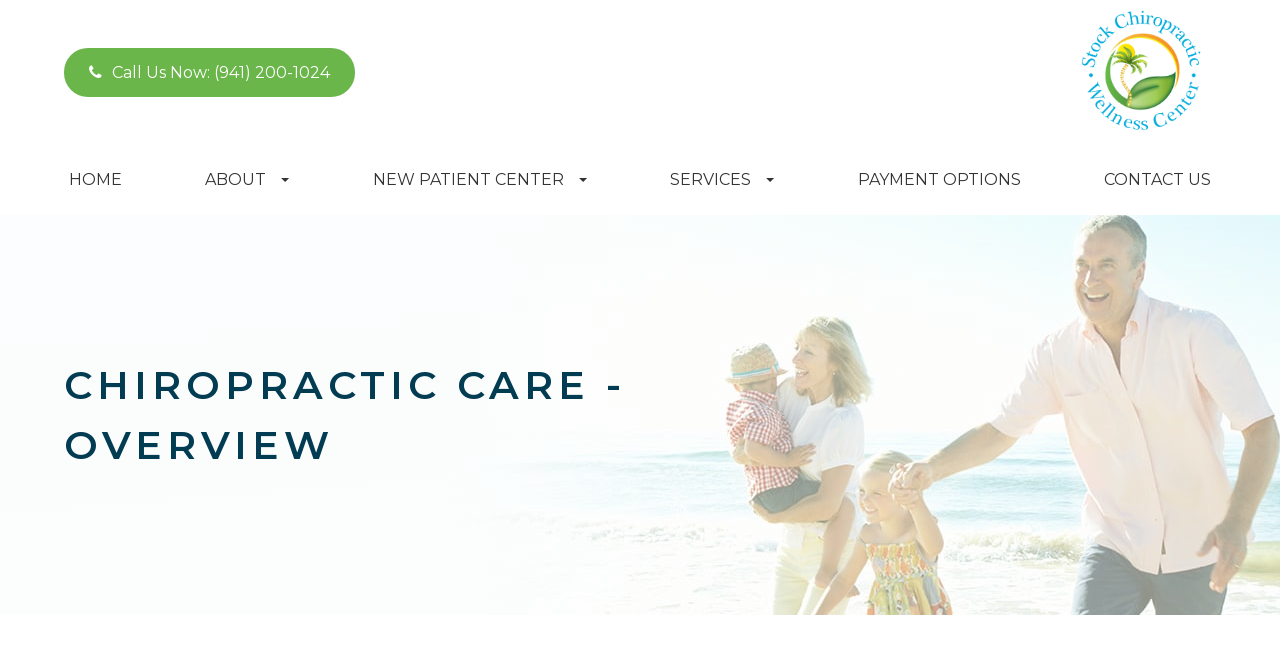

--- FILE ---
content_type: text/html; charset=UTF-8
request_url: https://www.stockchiropracticwellnesscenter.com/chiropractic-care-overview.html
body_size: 13173
content:
<!DOCTYPE html>
<html lang="en-US"><head><meta charset="utf-8"><meta name="viewport" content="width=device-width, initial-scale=1, maximum-scale=1,user-scalable=0"><meta name="google-site-verification" content="mIfM9Gh55hC8aktMewNzxC2c72B8ikh7NaaTqDsZfUw"><link rel="shortcut icon" type="image/x-icon" href="https://www.royacdn.com/unsafe/smart/Site-e5ad2b8a-2b17-4967-ae81-d0643b5bbca8/global_assets/favicon.png"><title>Chiropractic Care - Overview </title><meta name="description" content="At Stock Chiropractic Wellness Center, we provide the highest quality chiropractic services to all of our patients. We are dedicated to helping you improve and maintain your health in a comfortable environment. When you visit our office, your health is our top priority."><meta name="keywords" content=""><link href="https://www.stockchiropracticwellnesscenter.com/css/bootstrap.min.css" rel="stylesheet" type="text/css"><link href="https://www.stockchiropracticwellnesscenter.com/css/common-global.css" rel="stylesheet" type="text/css"><link href="https://www.stockchiropracticwellnesscenter.com/css/site-overrides.css?jxl1848248925=jxl1848248925" rel="stylesheet" type="text/css"><link href="https://www.stockchiropracticwellnesscenter.com/css/pages/WebPage-60bd4fa7-8b20-4c40-8023-e0a65ef22de7.css?jxl1848248925=jxl1848248925" rel="stylesheet" type="text/css"><link rel="stylesheet" href="https://use.fontawesome.com/releases/v5.6.3/css/all.css" integrity="sha384-UHRtZLI+pbxtHCWp1t77Bi1L4ZtiqrqD80Kn4Z8NTSRyMA2Fd33n5dQ8lWUE00s/" crossorigin="anonymous"><link rel="stylesheet" href="//maxcdn.bootstrapcdn.com/font-awesome/4.7.0/css/font-awesome.min.css"><link href="https://fonts.googleapis.com/css?family=Montserrat:100,100i,200,200i,300,300i,400,400i,500,500i,600,600i,700,700i,800,800i,900,900i" rel="stylesheet"><link href="https://fonts.googleapis.com/css?family=Playfair+Display:400i,700i" rel="stylesheet"><link href="https://www.stockchiropracticwellnesscenter.com/styles/dependencies.css" rel="stylesheet"><link href="https://www.stockchiropracticwellnesscenter.com/styles/default.css" rel="stylesheet"><link href="https://www.stockchiropracticwellnesscenter.com/styles/site.css" rel="stylesheet"><link href="https://www.stockchiropracticwellnesscenter.com/styles/overrides.css" rel="stylesheet"><link href="https://www.stockchiropracticwellnesscenter.com/styles/color_scheme_1.css" rel="stylesheet"><meta name="robots" content="noindex"><script type="text/javascript">var _userway_config={position:3,size:'small',color:'#6ab64a',account:'sSEkA4Kkqq'};</script><script type="text/javascript" src="https://cdn.userway.org/widget.js"></script></head><body data-webroot="" data-page-id="WebPage-60bd4fa7-8b20-4c40-8023-e0a65ef22de7" data-page-name="chiropractic-care-overview" data-siteid="Site-e5ad2b8a-2b17-4967-ae81-d0643b5bbca8" data-site="Site-e5ad2b8a-2b17-4967-ae81-d0643b5bbca8" class="default"> <div class="site-content"> <div id="ry-pg-header"> <div class="col-xs-12 hidden-xs hidden-sm module-34"><div class="col-xs-12 hidden-xs hidden-sm ry-container ry-container-1600"><div class="col-xs-12 ry-content"><div class="ry-flex module-34-top"><div class="module-34-top-left"> <a href="tel:941.200.1024" class="ry-btn-module-34 ry-btn-phone"> <span class="ry-span-1"> <i class="fa fa-phone" aria-hidden="true"></i> </span> <span class="ry-span-2">Call Us Now:</span> <span class="ry-span-3"> (941) 200-1024 </span> </a></div> <div class="module-34-top-center"> <a href="https://www.stockchiropracticwellnesscenter.com/" class="ry-header-logo"> <img src="https://s3.amazonaws.com/static.organiclead.com/Site-e5ad2b8a-2b17-4967-ae81-d0643b5bbca8/global_assets/site_logo.png" alt="Stock Chiropractic Wellness Center"></a></div></div></div></div><div class="clearfix "></div><div class="module-34-bot"><div class="ry-container ry-container-1280"> <div class="ry-menu"> <ul class="ry-nav"><li class=" " data-active=""><a href="https://www.stockchiropracticwellnesscenter.com/index.html">Home</a></li> <li class="dropdown  " role="presentation">
<a class="dropdown-toggle" data-toggle="dropdown" href="https://www.stockchiropracticwellnesscenter.com/about.html" role="button" aria-haspopup="true" aria-expanded="false">
About<span class="caret"></span></a><ul class="dropdown-menu"><li class=" "><a href="https://www.stockchiropracticwellnesscenter.com/meet-the-chiropractor.html">Meet the Chiropractor</a></li> <li class=" "><a href="https://www.stockchiropracticwellnesscenter.com/health-products.html">Health Products</a></li> <li class=" "><a href="https://www.stockchiropracticwellnesscenter.com/reviews.html">Testimonials</a></li>
</ul></li> <li class="dropdown  " role="presentation">
<a class="dropdown-toggle" data-toggle="dropdown" href="#" role="button" aria-haspopup="true" aria-expanded="false">
New Patient Center<span class="caret"></span></a><ul class="dropdown-menu"><li class=" "><a href="https://www.stockchiropracticwellnesscenter.com/health-resources.html">Health Resources</a></li> <li class=" "><a href="https://www.stockchiropracticwellnesscenter.com/articles.html">Blog</a></li>
</ul></li> <li class="dropdown  " role="presentation">
<a class="dropdown-toggle" data-toggle="dropdown" href="https://www.stockchiropracticwellnesscenter.com/services.html" role="button" aria-haspopup="true" aria-expanded="false">
Services<span class="caret"></span></a><ul class="dropdown-menu"><li class=" "><a href="https://www.stockchiropracticwellnesscenter.com/shoulder-pain.html">Shoulder Pain</a></li> <li class=" "><a href="https://www.stockchiropracticwellnesscenter.com/knee-pain.html">Knee Pain</a></li> <li class=" "><a href="https://www.stockchiropracticwellnesscenter.com/detox-and-weight-loss.html">Detox &amp; Weight Loss</a></li> <li class=" "><a href="https://www.stockchiropracticwellnesscenter.com/sciatic-nerve-pain-.html">Sciatic Nerve Pain</a></li> <li class=" "><a href="https://www.stockchiropracticwellnesscenter.com/neck-pain-treatment.html">Neck Pain Treatment</a></li> <li class=" "><a href="https://www.stockchiropracticwellnesscenter.com/upper-back-pain.html">Upper Back Pain</a></li> <li class=" "><a href="https://www.stockchiropracticwellnesscenter.com/back-pain-treatment.html">Back Pain Treatment</a></li> <li class=" "><a href="https://www.stockchiropracticwellnesscenter.com/sports-injury.html">Sports Injury</a></li> <li class=" "><a href="https://www.stockchiropracticwellnesscenter.com/whiplash-treatment-.html">Whiplash Treatment</a></li>
</ul></li> <li class=" " data-active=""><a href="https://www.stockchiropracticwellnesscenter.com/payment-options.html">Payment Options</a></li> <li class=" " data-active=""><a href="https://www.stockchiropracticwellnesscenter.com/contact-us.html">Contact Us</a></li> </ul></div></div></div></div><div class="col-xs-12 hidden-md hidden-lg module-35"><div class="module-35-header-container"><div class="module-35-header-left"> <div class="mobile-nav"> <button class="hamburger hamburger--collapse" type="button"> <div class="flex-btn"> <span class="hamburger-box"><span class="hamburger-inner"></span></span> </div> </button> </div></div> <div class="module-35-header-center"> <a href="https://www.stockchiropracticwellnesscenter.com/" class="ry-mobile-logo"> <img src="https://s3.amazonaws.com/static.organiclead.com/Site-e5ad2b8a-2b17-4967-ae81-d0643b5bbca8/global_assets/site_logo.png" alt="" class="img-responsive"></a></div> <div class="module-35-header-right"> <div class="mobile-button"> <a href="tel:941.200.1024"><i class="fa fa-phone" aria-hidden="true"></i></a> <a href="https://www.stockchiropracticwellnesscenter.com/contact-us.html"><i class="fa fa-calendar" aria-hidden="true"></i></a> </div></div> <div class="flex-item mobile_menu"> <nav id="mobile_menu"><ul id="menu_container"></ul></nav></div></div></div> </div> <div id="ry-pg-banner"> <div class="col-xs-12 ry-bnr-wrp ry-el-bg"><div class="col-xs-12 ry-pg-title"><div class="col-xs-12 ry-container"><div><h1>Chiropractic Care - Overview</h1></div></div></div><img src="https://s3.amazonaws.com/static.organiclead.com/Site-e5ad2b8a-2b17-4967-ae81-d0643b5bbca8/global_assets/insidebanner1.jpg" loading="lazy" alt="" class="img-responsive"></div><div class="col-xs-12 ry-bnr-wrp ry-el-bg"><img src="https://s3.amazonaws.com/static.organiclead.com/Site-e5ad2b8a-2b17-4967-ae81-d0643b5bbca8/global_assets/insidebanner2.jpg" loading="lazy" alt="" class="img-responsive"></div><div class="col-xs-12 ry-bnr-wrp ry-el-bg"><img src="https://s3.amazonaws.com/static.organiclead.com/Site-e5ad2b8a-2b17-4967-ae81-d0643b5bbca8/global_assets/insidebanner3.jpg" loading="lazy" alt="" class="img-responsive"></div> </div> <div id="ry-pg-content"> <div id="ry-pg-body" class="col-xs-12 ry-section"><div class="col-xs-12 ry-container"><div class="col-xs-12 ry-content ry-flex"><div class="col-xs-12 col-md-8 col-lg-8 ry-left"><div class="col-xs-12 ry-photo"><img src="https://s3.amazonaws.com/static.organiclead.com/Site-1409c63e-f205-4b51-aed7-ef3c9a277552/chiro_articles/Family_chiro_care_img.jpg" loading="lazy" alt="Chiropractic Care - Overview" class="img-responsive"></div><div><p></p><p>If you are a little confused about what chiropractic care actually entails, you are most certainly not alone. Many people are confused about the nature of chiropractic treatment and the somewhat poor reputation associated with chiropractic care.&nbsp;<br><br>Let's find out more about this highly successful form of alternative medicine that offers relief to millions of Americans every year.&nbsp;<br>&nbsp;</p><h2>What is chiropractic care?</h2><p>Various forms of manipulation have been used therapeutically for centuries. However, it wasn&rsquo;t until the 1800s that scientific basis for the practice was instituted, and the word &lsquo;chiropractic&rsquo;, a translated form of the Greek words cheir and praktos, which essentially mean &lsquo;done by hand&rsquo;, was established.&nbsp;<br><br>Chiropractic care refers to the manual manipulation of the body with the purpose of alleviating problems with the musculoskeletal system. The musculoskeletal system is comprised&nbsp;of the bones, muscles, cartilage, tendons, ligaments, joints and other connective tissues that provide shape, support, stability and movement in the body. When there are problems within the musculoskeletal system, it can cause mild, chronic or extreme pain, limited mobility, and difficulty in carrying out our usual day to day tasks.<br><br>A chiropractor can treat a variety of spinal conditions and their side effects by manipulating the spine by hand &ndash; a process that sounds much more intense and painful than it really is. In fact, spinal manipulation is a precise, swift adjustment that aims to release the pressure on the nerves in your back in order to allow the body to begin to heal itself.&nbsp;<br>&nbsp;</p><h2>What issues can chiropractic care help address?</h2><p>Chiropractic care has been successfully used to treat a wide range of spinal conditions with most problems occurring either in the lower back (lumbar) or neck (cervical spine). Some of the most commonly seen conditions treated by chiropractors include:</p><ul><li><p>Arthritis in the spine</p></li><li><p>Herniated disc</p></li><li><p>Pinched nerves</p></li><li><p>Sciatica</p></li><li><p>Scoliosis</p></li><li><p>Spinal stenosis</p></li><li><p>Whiplash, usually as a result of an automobile accident</p></li></ul></div><div class="col-xs-12 ry-photo"><img src="https://s3.amazonaws.com/static.organiclead.com/Site-1409c63e-f205-4b51-aed7-ef3c9a277552/chiro_articles/shutterstock_2214959229.jpg" loading="lazy" alt="Chiropractic Care - Overview" class="img-responsive"></div><div><p></p><h2>Do I have to take my clothes off for a chiropractic adjustment?</h2><p>It is a very common misconception that you will be asked to remove your clothes at a chiropractic appointment. A regular chiropractic adjustment is not a massage and while you may be asked to remove a layer of clothing, it is often purely so that your therapist can better see the alignment of your spine. If this is a concern for you, you can ask your practitioner if you can be treated fully clothed&nbsp;at your consultation appointment.&nbsp;<br>&nbsp;</p><h2>How many treatments will I need?</h2><p>Every patient is different, as is the amount of time that it takes for them to respond to treatment. Some patients will need just a couple of appointments to achieve adequate relief from their pain, while others with chronic conditions may have ongoing appointments with their chiropractor. It may be possible for your practitioner to give you an estimate of the number of appointments that you may need during your consultation, but these are subject to change depending on the severity of the condition.<br>&nbsp;</p><h2>Do chiropractic adjustments hurt?</h2><p>Chiropractic care has something of an unfair reputation when it comes to this question, as many people do complain that some of the manipulations are uncomfortable or momentarily painful. Rest assured that the goal of chiropractic care is to reduce your pain, not cause it. It is completely normal to feel stiff and a little sore in the days after your appointment, particularly if it is your first chiropractic session. However, nearly all patients find that they then experience an improvement in their pain levels and mobility within 24 hours of their treatment. You should be substantially less achy after each subsequent appointment as your body starts to heal itself.&nbsp;<br><br>Chiropractors have one aim &ndash; to help your body to heal itself. In addition to spinal manipulations, many also offer advice on nutrition, exercises and lifestyle changes which will help support the health of your musculoskeletal system and enable you to live life to the fullest. &nbsp;</p></div></div><div class="col-xs-12 col-md-4 col-lg-4 ry-right"><div id="ry-sidebar" class="col-xs-12 "><div class="col-xs-12 ry-sb-main"><div class="input-group search-bar-widget " id="searchfield" data-url="https://www.stockchiropracticwellnesscenter.com/search-result.html" data-variables="search"> <input type="text" class="form-control" placeholder="Enter search keyword" value=""><span class="input-group-btn"> <button class="btn btn-primary search-btn" type="button"><i class="fa fa-search"></i></button> </span></div><div class="col-xs-12 ry-sb-title"><div>Quick Links</div></div><div class="col-xs-12 ry-link-wrp"><div><ul class="ry-link"><li class="ry-link-item " data-active=""><a href="https://www.stockchiropracticwellnesscenter.com/about.html">About Us</a></li> <li class="ry-link-item " data-active=""><a href="https://www.stockchiropracticwellnesscenter.com/services.html">Our Services</a></li> <li class="ry-link-item " data-active=""><a href="https://www.stockchiropracticwellnesscenter.com/meet-the-chiropractor.html">Meet The Chiropractor</a></li> <li class="ry-link-item " data-active=""><a href="https://www.stockchiropracticwellnesscenter.com/reviews.html">Testimonials</a></li> <li class="ry-link-item " data-active=""><a href="https://www.stockchiropracticwellnesscenter.com/contact-us.html">Contact Us</a></li> </ul></div></div></div><div class="col-xs-12 ry-sb-articles"><div class="col-xs-12 "><div class="col-xs-12 "><div class="col-xs-12 ry-sb-title"><div>Helpful Articles</div></div><div class="col-xs-12 "><div id="accordion" class="col-xs-12 ry-link-wrp"><div class="ry-drop-nav ry-link-item" id="general"><a href="javascript:;">general</a></div><div class="ry-drop-nav ry-link-item" id="services"><a href="javascript:;">services</a></div><div class="ry-drop-nav ry-link-item" id="health"><a href="javascript:;">health</a></div><div class="ry-drop-nav ry-link-item" id="conditions"><a href="javascript:;">conditions</a></div></div><div class="col-xs-12 hidden-xs hidden-sm hidden-md hidden-lg ry-dropdown-list"><div class="ry-dropdown"><li data-class="general"><a href="https://www.stockchiropracticwellnesscenter.com/common-myths-about-chiropractic-care.html">Common Myths About Chiropractic Care</a></li></div><div class="ry-dropdown"><li data-class="health"><a href="https://www.stockchiropracticwellnesscenter.com/chiropractics-can-help-with-weight-loss.html">How Chiropractics Can Help with Weight Loss</a></li></div><div class="ry-dropdown"><li data-class="general"><a href="https://www.stockchiropracticwellnesscenter.com/what-to-expect-at-first-appointment.html">What to Expect at Your First Chiropractic Visit</a></li></div><div class="ry-dropdown"><li data-class="services"><a href="https://www.stockchiropracticwellnesscenter.com/chiropractic-care-for-ear-infections.html">Chiropractic Care for Ear Infections</a></li></div><div class="ry-dropdown"><li data-class="services"><a href="https://www.stockchiropracticwellnesscenter.com/holistic-treatments.html">Holistic Treatments</a></li></div><div class="ry-dropdown"><li data-class="conditions"><a href="https://www.stockchiropracticwellnesscenter.com/conditions-headaches.html">Conditions: Headaches</a></li></div><div class="ry-dropdown"><li data-class="conditions"><a href="https://www.stockchiropracticwellnesscenter.com/conditions-neck-pain.html">Conditions: Neck Pain</a></li></div><div class="ry-dropdown"><li data-class="services"><a href="https://www.stockchiropracticwellnesscenter.com/work-related-injuries.html">Work Related Injuries</a></li></div><div class="ry-dropdown"><li data-class="services"><a href="https://www.stockchiropracticwellnesscenter.com/acupuncture.html">Acupuncture</a></li></div><div class="ry-dropdown"><li data-class="services"><a href="https://www.stockchiropracticwellnesscenter.com/chiropractic-care-for-kids.html">Chiropractic Care for Kids</a></li></div><div class="ry-dropdown"><li data-class="services"><a href="https://www.stockchiropracticwellnesscenter.com/chiropractic-senior-care.html">Chiropractic Senior Care</a></li></div><div class="ry-dropdown"><li data-class="conditions"><a href="https://www.stockchiropracticwellnesscenter.com/foot-pain-and-orthotics.html">Conditions: Foot Pain and Orthotics</a></li></div><div class="ry-dropdown"><li data-class="health"><a href="https://www.stockchiropracticwellnesscenter.com/chiropractic-care-for-an-active-lifestyle.html">Chiropractic Care for an Active Lifestyle</a></li></div><div class="ry-dropdown"><li data-class="conditions"><a href="https://www.stockchiropracticwellnesscenter.com/herniated-discs.html">Conditions: Herniated Disc</a></li></div><div class="ry-dropdown"><li data-class="conditions"><a href="https://www.stockchiropracticwellnesscenter.com/sciatica.html">Conditions: Sciatica</a></li></div><div class="ry-dropdown"><li data-class="services"><a href="https://www.stockchiropracticwellnesscenter.com/spinal-decompression.html">Spinal Decompression</a></li></div><div class="ry-dropdown"><li data-class="services"><a href="https://www.stockchiropracticwellnesscenter.com/corrective-exercises.html">Corrective Exercises</a></li></div><div class="ry-dropdown"><li data-class="general"><a href="https://www.stockchiropracticwellnesscenter.com/chiropractic-faqs.html">Chiropractic FAQ&rsquo;s</a></li></div><div class="ry-dropdown"><li data-class="health"><a href="https://www.stockchiropracticwellnesscenter.com/chiropractic-care-and-pregnancy.html">Chiropractic Care and Pregnancy</a></li></div><div class="ry-dropdown"><li data-class="conditions"><a href="https://www.stockchiropracticwellnesscenter.com/traumatic-brain-injury-tbi.html">Conditions: Traumatic Brain Injury &ndash; TBI</a></li></div><div class="ry-dropdown"><li data-class="health"><a href="https://www.stockchiropracticwellnesscenter.com/athletic-recovery.html">Athletic Recovery</a></li></div><div class="ry-dropdown"><li data-class="conditions"><a href="https://www.stockchiropracticwellnesscenter.com/joint-pain.html">Conditions: Joint Pain</a></li></div><div class="ry-dropdown"><li data-class="health"><a href="https://www.stockchiropracticwellnesscenter.com/health-benefits-of-chiropractic-adjustment.html">Health Benefits of Chiropractic Adjustment</a></li></div><div class="ry-dropdown"><li data-class="services"><a href="https://www.stockchiropracticwellnesscenter.com/muscle-stimulation-e-stim.html">Muscle Stimulation (E-Stim)</a></li></div><div class="ry-dropdown"><li data-class="services"><a href="https://www.stockchiropracticwellnesscenter.com/ultrasound-therapy.html">Ultrasound Therapy</a></li></div><div class="ry-dropdown"><li data-class="health"><a href="https://www.stockchiropracticwellnesscenter.com/health-and-wellness.html">Health and Wellness Coaching</a></li></div><div class="ry-dropdown"><li data-class="general"><a href="https://www.stockchiropracticwellnesscenter.com/benefits-of-chiropractic-care.html">Benefits of Chiropractic Care</a></li></div><div class="ry-dropdown"><li data-class="services"><a href="https://www.stockchiropracticwellnesscenter.com/chiropractic-adjustments.html">Chiropractic Adjustments</a></li></div><div class="ry-dropdown"><li data-class="general"><a href="https://www.stockchiropracticwellnesscenter.com/chiropractic-care-overview.html">Chiropractic Care - Overview</a></li></div><div class="ry-dropdown"><li data-class="conditions"><a href="https://www.stockchiropracticwellnesscenter.com/arthritis.html">Conditions: Arthritis</a></li></div><div class="ry-dropdown"><li data-class="health"><a href="https://www.stockchiropracticwellnesscenter.com/corporate-wellness-programs.html">Corporate Wellness Programs</a></li></div><div class="ry-dropdown"><li data-class="conditions"><a href="https://www.stockchiropracticwellnesscenter.com/conditions-auto-injuries.html">Conditions: Auto Injuries</a></li></div><div class="ry-dropdown"><li data-class="conditions"><a href="https://www.stockchiropracticwellnesscenter.com/conditions-lower-back-pain.html">Conditions: Lower Back Pain</a></li></div><div class="ry-dropdown"><li data-class="services"><a href="https://www.stockchiropracticwellnesscenter.com/spinal-postural-screenings.html">Spinal &amp; Postural Screenings</a></li></div><div class="ry-dropdown"><li data-class="services"><a href="https://www.stockchiropracticwellnesscenter.com/massage-therapy.html">Massage Therapy</a></li></div><div class="ry-dropdown"><li data-class="services"><a href="https://www.stockchiropracticwellnesscenter.com/cranial-facial-release.html">Cranial Facial Release</a></li></div><div class="ry-dropdown"><li data-class="general"><a href="https://www.stockchiropracticwellnesscenter.com/choosing-the-right-chiropractor-for-you.html">Choosing the Right Chiropractor for You</a></li></div><div class="ry-dropdown"><li data-class="conditions"><a href="https://www.stockchiropracticwellnesscenter.com/carpal-tunnel.html">Conditions: Carpal Tunnel</a></li></div><div class="ry-dropdown"><li data-class="general"><a href="https://www.stockchiropracticwellnesscenter.com/candidates-for-chiropractic-care.html">Candidates for Chiropractic Care</a></li></div><div class="ry-dropdown"><li data-class="conditions"><a href="https://www.stockchiropracticwellnesscenter.com/fibromyalgia.html">Conditions: Fibromyalgia </a></li></div><div class="ry-dropdown"><li data-class="services"><a href="https://www.stockchiropracticwellnesscenter.com/physiotherapy-treatments.html">Physiotherapy Treatments</a></li></div><div class="ry-dropdown"><li data-class="services"><a href="https://www.stockchiropracticwellnesscenter.com/therapeutic-adjustments.html">Therapeutic Adjustments</a></li></div><div class="ry-dropdown"><li data-class="general"><a href="https://www.stockchiropracticwellnesscenter.com/importance-of-regular-chiropractic-visits.html">The Importance of Regular Chiropractic Visits</a></li></div><div class="ry-dropdown"><li data-class="general"><a href="https://www.stockchiropracticwellnesscenter.com/methods-of-chiropractic-care.html">Methods of Chiropractic Care</a></li></div><div class="ry-dropdown"><li data-class="services"><a href="https://www.stockchiropracticwellnesscenter.com/iv-therapy.html">IV Therapy</a></li></div><div class="ry-dropdown"><li data-class="services"><a href="https://www.stockchiropracticwellnesscenter.com/trigger-point-therapy.html">Trigger Point Therapy</a></li></div></div></div></div></div></div><div class="col-xs-12 ry-sb-cta"><div class="col-xs-12 ry-cta-wrp ry-el-bg ry-el-link"><div class="col-xs-12 ry-cta"><div class="col-xs-12 ry-cta-contain"><img src="https://s3.amazonaws.com/static.organiclead.com/Site-e5ad2b8a-2b17-4967-ae81-d0643b5bbca8/global_assets/services_sidebar.jpg" loading="lazy" alt="" class="img-responsive"><div><p>All Chiropractic<br>Care Services</p><a data-cke-saved-href="https://www.stockchiropracticwellnesscenter.com/services.html" href="https://www.stockchiropracticwellnesscenter.com/services.html" data-toggle-value="" data-toggle-default-visible="false" data-toggle-show-animation="" data-toggle-hide-animation="" data-toggle-show-animation-options="{}" data-toggle-hide-animation-options="{}" id="" class="ry-btn ry-btn-primary" target="_self">Learn More</a></div></div></div></div><div class="col-xs-12 ry-cta-wrp ry-el-bg ry-el-link"><div class="col-xs-12 ry-cta"><div class="col-xs-12 ry-cta-contain"><img src="https://s3.amazonaws.com/static.organiclead.com/Site-e5ad2b8a-2b17-4967-ae81-d0643b5bbca8/global_assets/contact_sidebar.jpg" loading="lazy" alt="" class="img-responsive"><div><p>Keep<br>In Touch</p><a data-cke-saved-href="https://www.stockchiropracticwellnesscenter.com/contact-us.html" href="https://www.stockchiropracticwellnesscenter.com/contact-us.html" data-toggle-value="" data-toggle-default-visible="false" data-toggle-show-animation="" data-toggle-hide-animation="" data-toggle-show-animation-options="{}" data-toggle-hide-animation-options="{}" id="" class="ry-btn ry-btn-primary" target="_self">Contact Us</a></div></div></div></div></div></div></div></div></div></div> </div> <div id="ry-pg-footer"> <div class="col-xs-12 module-33"><div class="col-xs-12 col-lg-12 ry-container ry-container-1600"><div class="col-xs-12 ry-content ry-flex"><div class="col-xs-12 col-lg-3 module-33-col module-33-hours"><div class="module-33-hours-heading module-33-hours-weekdays"><h4>Mon, Tue, Thurs &amp; Fri</h4><p><span>7:00 AM - 12:00 PM</span> <span>1:00 PM - 5:00 PM</span></p></div><div class="clearfix "></div><div class="module-33-hours-heading module-33-hours-weekend"><h4>Wed, Sat &amp; Sun</h4><p>Closed</p></div></div><div class="col-xs-12 col-lg-3 module-33-col module-33-contact"><div class="module-33-contact-block"><div class="module-33-contact-item module-33-address"> <i class="fa fa-map-marker module-33-contact-icon" aria-hidden="true"></i> <a href="https://goo.gl/maps/TTTuZi9KbtZfKmNc6" target="_blank"> <div class="module-33-address-text"> <span class="module-33-address-1"> 2310 Tamiami Trl # 2121 </span> <span class="module-33-address-2"> Punta Gorda, FL 33950 USA </span> </div> </a></div> <div class="module-33-contact-item module-33-phone"> <i class="fa fa-phone module-33-contact-icon" aria-hidden="true"></i> <a href="tel:941.200.1024" class="module-33-phone-link"> (941) 200-1024</a></div></div></div><div class="col-xs-12 col-lg-6 module-33-col module-33-copy"><ul class="social-icons col-xs-12 module-33-social-icons"><div class="social-inner-wrap"> <li data-href="https://www.facebook.com/stockchiropracticwellnesscenter/?__tn__=%2Cd%2CP-R&amp;eid=ARBIYFi4VTGtSKKask8oYU50HN1kWCyVAe-NkFCUIZj47Eve43IOAvn-GfOpbXmJhlLKZ7UQqDoy-E-f"><a href="https://www.facebook.com/stockchiropracticwellnesscenter/?__tn__=%2Cd%2CP-R&amp;eid=ARBIYFi4VTGtSKKask8oYU50HN1kWCyVAe-NkFCUIZj47Eve43IOAvn-GfOpbXmJhlLKZ7UQqDoy-E-f" class="fa fa-facebook" target="_blank"></a></li> <li data-href="https://twitter.com/StockChiroWC"><a href="https://twitter.com/StockChiroWC" class="fa fa-twitter" target="_blank"></a></li> </div></ul><div class="clearfix "></div><div class="ry-footer-copyright module-33-copyright"><div class="module-33-copyright-text"> <span class="module-33-copyright-text-1"> &copy; 2025 Stock Chiropractic Wellness Center </span> <span class="module-33-copyright-text-2"> - All Rights Reserved - </span> <a href="https://www.stockchiropracticwellnesscenter.com/accessibility-statement.html" class="module-33-copyright-link">Accessibility Statement</a> - <a href="https://www.stockchiropracticwellnesscenter.com/sitemap.html" class="module-33-copyright-link">Sitemap</a> - <a href="https://www.stockchiropracticwellnesscenter.com/privacy-policy.html" class="module-33-copyright-link">Privacy Policy</a> - <a href="https://www.stockchiropracticwellnesscenter.com/terms-and-conditions.html" class="module-33-copyright-link">Terms and Conditions</a></div><div class="module-33-roya"> <span class="module-33-roya-text">Powered by</span> <a href="http://www.roya.com/?utm_source=www.stockchiropracticwellnesscenter.com&amp;utm_campaign=poweredby" class="module-33-roya-link" target="_blank"> <img src="https://www.royacdn.com/unsafe/smart/Site-2c1fcf37-21e5-4e04-9d57-d78ae9e591ea/logo/royalogo.png" title="Roya"></a></div></div></div></div></div></div> </div> </div> <div class="modal fade ry-modal" id="aptReqModal" tabindex="-1" role="dialog" aria-labelledby="myModalLabel" aria-hidden="true"> <div class="modal-dialog"> <div class="modal-content"> <div class="modal-header"> <button type="button" class="close" data-dismiss="modal" aria-hidden="true">&times;</button> <h4 class="modal-title" id="myModalLabel">Appointment Request</h4> </div> <div class="modal-body"> <div id="aptModal" class="col-xs-12 ry-modal ry-form"><div class="col-xs-12 ry-content"><div class="ry-text"><p style="text-align: center;">At Stock Chiropractic Wellness Center, we provide the highest quality chiropractic care to all of our patients.<br>Schedule your appointment today.</p></div></div> <form id="form-687ab090ec4c0" class="cmsForm " data-hide-after-submit="" data-meta="[base64]" data-signature="3063a775290b1bf7f8dbd5957e0e0ce2c2b33cb8636744a7735e7847c14b2d69"> <div class="fieldset"><div class="col-xs-12 "><div class="form-group required" data-type="text" data-required="true"> <input name="Name" value="" id="Name" type="text" placeholder="Name*" class="form-control"></div></div><div class="col-xs-12 "><div class="form-group required" data-validation="^(([0-9]{1})*[- .(]*([0-9]{3})[- .)]*[0-9]{3}[- .]*[0-9]{4})+$" data-errormsg="Invalid Phone Number" data-type="text" data-required="true"> <input name="Phone_Number" value="" id="Phone_Number" type="text" placeholder="Phone Number*" class="form-control"></div></div><div class="col-xs-12 "><div class="form-group required" data-validation="^[a-zA-Z0-9._%-]+@[a-zA-Z0-9.-]+\.[a-zA-Z]{2,4}$" data-errormsg="Invalid Email Address" data-type="text" data-required="true"> <input name="Email" value="" id="Email" type="text" placeholder="Email*" class="form-control"></div></div><div class="col-xs-12 input-field-wrap"><div class="form-group " data-type="text" data-required="true"> <input data-datepicker name="Appointment_Date" value="" id="Appointment_Date" type="text" placeholder="Date" class="form-control"></div></div><div class="col-xs-12 "><div class="form-group " data-type="text" data-required="false"> <select name="Time" id="Time" class="form-control" title=""><option value="8:00 am">8:00 am</option><option value="9:00 am">9:00 am</option><option value="10:00 am">10:00 am</option><option value="11:00 am">11:00 am</option><option value="1:00pm">1:00pm</option><option value="2:00pm">2:00pm</option><option value="3:00pm">3:00pm</option><option value="4:00pm">4:00pm</option></select></div></div><div class="col-xs-12 "><div class="form-group " data-type="text" data-required="true"> <textarea name="Message" id="Message" placeholder="Message" class="form-control"></textarea></div></div><div class="form-group" data-type="submit"> <input type="submit" class="ry-btn ry-btn-primary" value="Submit"></div></div><div class="container-fluid" style="padding: 0;"> <div class="alert alert-success hidden">Thank you. We will connect with you shortly.</div> <div class="alert alert-danger alert-missing-fields hidden">You are missing required fields.</div> <div class="alert alert-danger alert-custom-errors hidden">Dynamic Error Description</div> <div class="alert alert-danger alert-processing-error hidden">There was an error processing this form.</div></div> </form></div><div class="clearfix "></div> </div> <div class="modal-footer"> </div> </div> </div></div> <div class="modal fade ry-modal" id="repModal" tabindex="-1" role="dialog" aria-labelledby="myModalLabel" aria-hidden="true"> <div class="modal-dialog"> <div class="modal-content"> <div class="modal-header"> <button type="button" class="close" data-dismiss="modal" aria-hidden="true">&times;</button> </div> <div class="modal-body"> <div class="col-xs-12 modal-show"><div class="col-xs-12 modal-content-box"><div class="heading"><h2 style="text-align: center;">Thank You!</h2></div><div class="clearfix "></div><div class="published-copy text"><p style="text-align: center;"><br>We've copied your review, after you click 'Publish' please paste your review by selecting 'ctrl' + 'v' into the review comments section.<br>&#8203;&#8203;&#8203;&#8203;&#8203;&#8203;&#8203;<br></p><div style="text-align: center;"><a data-cke-saved-href="javascript:;" href="javascript:;" data-toggle-value="" data-toggle-default-visible="false" data-toggle-show-animation="" data-toggle-hide-animation="" data-toggle-show-animation-options="{}" data-toggle-hide-animation-options="{}" id="" class="btn btn-primary ry-btn ry-btn-primary" target="_blank">Publish to <span class="span-2">Social</span></a></div></div><div class="clearfix "></div></div></div> </div> <div class="modal-footer"> </div> </div> </div></div> <div class="modal fade" id="leadModal" tabindex="-1" role="dialog" aria-labelledby="basicModal" aria-hidden="true"> <div class="modal-dialog"> <div class="modal-content"> <div class="modal-body"></div> <div class="modal-footer"> <button type="button" class="btn btn-default" data-dismiss="modal">Close</button> </div> </div> </div></div> <div style="display:none;"> Roya1234 none <span>7:00 AM - 12:00 PM</span> <span>1:00 PM - 5:00 PM</span> <span>8:00 AM - 12:00 PM</span> <span>1:00 PM - 4:30 PM</span> Closed <span>8:00 AM - 12:00 PM</span> <span>1:00 PM - 4:30 PM</span> <span>8:00 AM - 12:00 PM</span> <span>1:00 PM - 4:30 PM</span> Closed Closed Chiropractic # # # </div> <input class="root" type="hidden" value="https://www.stockchiropracticwellnesscenter.com/"><script>var siteRoot="https://www.stockchiropracticwellnesscenter.com/";var siteExtension=".html";</script><script type="text/javascript" src="https://www.stockchiropracticwellnesscenter.com/js/common.js?jxl1848248925=jxl1848248925"></script><!--[if lt IE 9]>
                <script src="https://www.stockchiropracticwellnesscenter.com/js/html5shiv.min.js"></script>
                <script src="https://www.stockchiropracticwellnesscenter.com/js/respond.min.js"></script>
            <![endif]--><script src="https://www.stockchiropracticwellnesscenter.com/js/jquery-ui.js?jxl1848248925=jxl1848248925"></script><script src="https://www.stockchiropracticwellnesscenter.com/js/datePickerWidget.js?jxl1848248925=jxl1848248925"></script><script src="https://www.stockchiropracticwellnesscenter.com/js/search-bar.js?jxl1848248925=jxl1848248925"></script><script>$(function(){datePickerWidget.init('mm/dd/yyyy')});</script><script async src="https://www.googletagmanager.com/gtag/js"></script><script>window.dataLayer=window.dataLayer||[];function gtag(){dataLayer.push(arguments);}
gtag('js',new Date());gtag('config','G-KWVFP0WL7G');ga('create',' UA-156935836-10','auto',{'name':'63313c06aeacc0d12abdc5a1ff083fbe'});ga('63313c06aeacc0d12abdc5a1ff083fbe.require','eventTracker');ga('63313c06aeacc0d12abdc5a1ff083fbe.require','outboundLinkTracker');ga('63313c06aeacc0d12abdc5a1ff083fbe.send','pageview');</script><script>(function(i,s,o,g,r,a,m){i['GoogleAnalyticsObject']=r;i[r]=i[r]||function(){(i[r].q=i[r].q||[]).push(arguments)},i[r].l=1*new Date();a=s.createElement(o),m=s.getElementsByTagName(o)[0];a.async=1;a.src=g;m.parentNode.insertBefore(a,m)})
(window,document,'script','//www.google-analytics.com/analytics.js','ga');gtag('config','G-KWVFP0WL7G');ga('create',' UA-156935836-10','auto',{'name':'63313c06aeacc0d12abdc5a1ff083fbe'});ga('63313c06aeacc0d12abdc5a1ff083fbe.require','eventTracker');ga('63313c06aeacc0d12abdc5a1ff083fbe.require','outboundLinkTracker');ga('63313c06aeacc0d12abdc5a1ff083fbe.send','pageview');</script><script src="https://www.stockchiropracticwellnesscenter.com/scripts/dependencies.js" defer></script><script src="https://maps.googleapis.com/maps/api/js?key=AIzaSyAhaHnrS-5CkYV1JHndIjf4QCmHB-4eQW4" defer></script><script src="https://www.stockchiropracticwellnesscenter.com/scripts/main.js" defer></script><script src="https://www.stockchiropracticwellnesscenter.com/scripts/menu.js" defer></script><script>var recaptchaCallback=function(){$(".recaptcha").each(function(){var el=$(this);grecaptcha.render($(el).attr("id"),{"sitekey":'6Lf2edYUAAAAAPLpmCosdK0NZSNTXEjqlEKuxAdL',"size":"invisible","badge":"bottomleft","callback":function(token){$(el).closest("form").submit();grecaptcha.reset();}});});};</script><script src="https://www.google.com/recaptcha/api.js?onload=recaptchaCallback&amp;render=explicit" async defer></script><script>$(function(){themeLayout.init("https://www.stockchiropracticwellnesscenter.com/",JSON.parse(atob("[base64]")));});</script><div class="modal fade login" id="loginModal"> <div class="modal-dialog animated"> <div class="modal-content"> <div class="modal-header"> <button type="button" class="close" data-dismiss="modal" aria-hidden="true">&times;</button> <h4 class="modal-title">Login</h4> </div> <div class="modal-body"> <div class="box"> <div class="content"> <div class="error"></div> <div class="form loginBox"> <form method="post" action="/login" accept-charset="UTF-8"> <input type="hidden" name="login_filter_action" value="login"><input id="_login_email" class="form-control" type="text" placeholder="Email" name="email"><input id="_login_password" class="form-control" type="password" placeholder="Password" name="password"><input class="btn btn-default btn-login" type="submit" value="Login"><br><a href="#" class="forgotPasswordLink">Forgot Password?</a> <br><h3>OR</h3> <div class="social-btns"> <a href="https://admin.roya.com/front-site/hybrid-login/?site=Site-e5ad2b8a-2b17-4967-ae81-d0643b5bbca8&amp;service=Facebook&amp;ts=1769418363&amp;ref=https%3A%2F%2Fwww.stockchiropracticwellnesscenter.com%2Fchiropractic-care-overview.html&amp;token=d533e92dfe30eff5e88915c547fa8b5161d002186f23c782ededc3eb026e3f33" class="btn btn-lg col-xs-12 btn-social btn-facebook v-margin-5"><span class="fa fa-facebook"></span> Sign in with Facebook</a><a href="https://admin.roya.com/front-site/hybrid-login?site=Site-e5ad2b8a-2b17-4967-ae81-d0643b5bbca8&amp;service=Google&amp;ts=1769418363&amp;ref=https%3A%2F%2Fwww.stockchiropracticwellnesscenter.com%2Fchiropractic-care-overview.html&amp;token=a6862c4a11342e272ba4888d40c62b1cc23ca7c01eeef497bf97507e6c8cf4da" class="btn btn-lg col-xs-12 btn-social btn-google v-margin-5"><span class="fa fa-google"></span> Sign in with Google</a> </div> </form> <form method="post" action="/forgotPassword" accept-charset="UTF-8" class="forgotPasswordForm"> <input type="hidden" name="login_filter_action" value="forgot"><br><div class="resetPassworderror"></div> <br><input id="_forgotPassword_email" class="form-control" type="text" placeholder="Email" name="email"><input class="btn btn-default btn-resetPassword" type="submit" value="Send new password"></form> </div> <div class="form registerBox"> <form method="post" action="/register" accept-charset="UTF-8"> <input type="hidden" name="login_filter_action" value="register"><input id="_register_email" class="form-control" type="text" placeholder="Email" name="email"><input id="_register_firstname" class="form-control" type="text" placeholder="First Name" name="firstName"><input id="_register_lastname" class="form-control" type="text" placeholder="Last Name" name="lastName"><input id="_register_phone" class="form-control" type="text" placeholder="Phone" name="phone"><input id="_register_password" class="form-control" type="password" placeholder="Password" name="password"><input id="_register_password_confirmation" class="form-control" type="password" placeholder="Repeat Password" name="password_confirmation"><input class="btn btn-default btn-register" type="submit" value="Create account"></form> </div> </div> </div> </div> <div class="modal-footer"> <div class="forgot login-footer"> <span>Looking to <a class="loginWidgetViewRegisterFormBtn" href="#">create an account</a> ?</span> </div> <div class="forgot register-footer"> <span>Already have an account?</span> <a class="loginWidgetViewLoginFormBtn" href="#">Login</a> </div> </div> </div> </div></div> <div class="modal fade saveSearch" id="saveSearchModal"> <div class="modal-dialog animated"> <div class="modal-content"> <div class="modal-header"> <button type="button" class="close" data-dismiss="modal" aria-hidden="true">&times;</button> <h4 class="modal-title">Save Search</h4> </div> <div class="modal-body"> <div class="box"> <div class="content"> <div class="saved_search_error"></div> <div class="form saveSearchBox"> <form method="post" action="/saveSearch" accept-charset="UTF-8"> <input id="_saved_search_name" class="form-control" type="text" placeholder="Name your search" name="saved_search_name"><br><input class="btn btn-primary btn-save-search" type="submit" value="Save"></form> </div> </div> </div> </div> </div> </div></div> <div class="modal fade savedSearch" id="savedSearchListModal"> <div class="modal-dialog animated"> <div class="modal-content"> <div class="modal-header"> <button type="button" class="close" data-dismiss="modal" aria-hidden="true">&times;</button> <h4 class="modal-title">Saved Searches</h4> </div> <div class="modal-body"> <div class="box"> <div class="content"> <div class="saved_search_error"></div> <div class="savedSearchList"> <ul class="savedSearches list-group"></ul></div> </div> </div> </div> </div> </div></div> <script>window.canvasConfirm=(title,message,buttons,footerMessage)=>{const modal=$('#globalConfirmModal');modal.find('.modal-title').html(title);modal.find('.modal-body').html(message);const footer=modal.find('.modal-footer');footer.html('');buttons.forEach(btnData=>{const btn=$('<button/>');btn.html(btnData['text']||'Confirm');btn.attr('class',btnData['className']||'');const defaultFn=()=>{console.log('no callback configured');};const cb=btnData['callback']||defaultFn;btn.on('click',(event)=>{cb(event,modal)});footer.append(btn);});footer.append(footerMessage);modal.modal('show');};</script><div class="modal fade confirm-modal" id="globalConfirmModal"> <div class="modal-dialog" role="document"> <div class="modal-content"> <div class="modal-header"> <button type="button" class="close" data-dismiss="modal" aria-label="Close"><span aria-hidden="true">&times;</span></button> <h4 class="modal-title">Modal title</h4> </div> <div class="modal-body"> <p>One fine body&hellip;</p> </div> <div class="modal-footer"> <button type="button" class="btn btn-default" data-dismiss="modal">Close</button> <button type="button" class="btn btn-primary">Save changes</button> </div> </div> </div></div> <div class="modal fade updateProfile" id="updateProfileModal"> <div class="modal-dialog animated"> <div class="modal-content"> <div class="modal-header"> <button type="button" class="close" data-dismiss="modal" aria-hidden="true">&times;</button> <h4 class="modal-title">Update Profile</h4> </div> <div class="modal-body"> <div class="updateProfileerror"></div> <div class="form updateProfileBox"> <form method="post" action="/updateProfile" accept-charset="UTF-8" class="form-horizontal"> <input type="hidden" name="login_filter_action" value="update-profile"><input type="hidden" name="_id" value=""><div class="form-group"> <label for="_updateProfile_email" class="col-sm-3 control-label">Email</label> <div class="col-sm-9"> <input id="_updateProfile_email" class="form-control" type="text" placeholder="" name="email" value=""></div> </div> <div class="form-group"> <label for="_updateProfile_firstname" class="col-sm-3 control-label">Name</label> <div class="col-sm-9"> <input id="_updateProfile_firstname" class="form-control" type="text" placeholder="" name="name" value=""></div> </div> <div class="form-group"> <label for="_updateProfile_password" class="col-sm-3 control-label">Password</label> <div class="col-sm-9"> <input id="_updateProfile_password" class="form-control" type="password" placeholder="leave empty to remain unchanged" name="password"></div> </div> <div class="form-group"> <label for="_updateProfile_password_confirmation" class="col-sm-3 control-label">Confirm Password</label> <div class="col-sm-9"> <input id="_updateProfile_password_confirmation" class="form-control" type="password" placeholder="leave empty to remain unchanged" name="password_confirmation"></div> </div> <div class="form-group"> <div class="col-sm-offset-2 col-sm-10"> <input class="btn btn-primary btn-update-profile pull-right" type="submit" value="Update Your Profile"></div> </div> </form> </div> </div> <div class="modal-footer" style="border-top:none;"> </div> </div> </div></div></body></html>


--- FILE ---
content_type: text/css;charset=UTF-8
request_url: https://www.stockchiropracticwellnesscenter.com/css/site-overrides.css?jxl1848248925=jxl1848248925
body_size: 253
content:
#ry-sidebar .ry-contact-table .ry-row.ry-social-wrp .social-inner-wrap a.fa-google,
#ry-sidebar .ry-contact-table .ry-row.ry-social-wrp .social-inner-wrap li a.fa-google:hover {
	background: #dd4b39;
}
div.module-31 .module-31-btn div::after {display:none}
div.module-31 .ry-btn-primary {padding-right:35px}
div.grecaptcha-badge, div.grecaptcha-badge div {margin-top: 0 !important;}

div.module-29 img.ry-image-left {
    bottom: 0;
}

--- FILE ---
content_type: text/css;charset=UTF-8
request_url: https://www.stockchiropracticwellnesscenter.com/styles/default.css
body_size: 8261
content:
/*----------------------------------
THEME NAME: BASE SITE OPTO THEME 3
----------------------------------*/
/* ------- START DEFAULT.CSS ------- */
/* DEFAULT v2.0 */
html, body, div, span, applet, object, iframe,
h1, h2, h3, h4, h5, h6, p, blockquote, pre,
a, abbr, acronym, address, big, cite, code,
del, dfn, em, img, ins, kbd, q, s, samp,
small, strike, strong, sub, sup, tt, var,
b, u, i, center,
dl, dt, dd, ol, ul, li,
fieldset, form, label, legend,
table, caption, tbody, tfoot, thead, tr, th, td,
article, aside, canvas, details, embed,
figure, figcaption, footer, header, hgroup,
menu, nav, output, ruby, section, summary,
time, mark, audio, video {
  margin: 0;
  padding: 0;
  border: 0;
  font-size: 100%;
  font: inherit;
  vertical-align: baseline; }

/* HTML5 display-role reset for older browsers */
article, aside, details, figcaption, figure,
footer, header, hgroup, menu, nav, section {
  display: block; }

body {
  line-height: 1; }

ol, ul {
  list-style: none; }
  ol:before, ol:after, ul:before, ul:after {
    display: none; }

blockquote, q {
  quotes: none; }

blockquote:before, blockquote:after,
q:before, q:after {
  content: '';
  content: none; }

table {
  border-collapse: collapse;
  border-spacing: 0; }

.ry-flex, .ry-social .social-inner-wrap, .ry-social .social-inner-wrap li, .ry-social .social-inner-wrap li a, .ry-open-hrs li, .ry-indicator, .ry-slider-nav, .ry-slider-nav .button-prev, .ry-slider-nav .button-next, .ry-table .ry-row, .ry-menu .ry-nav li .dropdown-toggle, .ry-icon, .mobile-container .flex-wrap, .mobile-container .flex-wrap .flex-item.left-nav, .mobile-container .flex-wrap .flex-item.right-nav, .mobile-container .flex-wrap .flex-item.right-nav .mobile-button, #ry-sidebar #searchfield button, #ry-sidebar .ry-link-wrp .ry-link-item, #ry-sidebar .social-wrap, #ry-sidebar #accordion .ry-link-item ul a {
  display: -webkit-box;
  display: -ms-flexbox;
  display: flex;
  -webkit-box-pack: justify;
      -ms-flex-pack: justify;
          justify-content: space-between; }

body, .ry-form input[type="text"], .ry-form select, .ry-form textarea, .ry-btn, #menu_container .mm-listview li a {
  font-family: 'Montserrat', sans-serif; }

/************  GLOBAL DEFAULTS  **************/
body {
  color: #403f40;
  overflow: auto !important;
  font-size: calc(14px + 2 * ((100vw - 320px) / 1280)); }
  @media screen and (max-width: 320px) {
    body {
      font-size: 14px; } }
  @media screen and (min-width: 1600px) {
    body {
      font-size: 16px; } }
  body.default h1 {
    font-weight: 700;
    text-transform: capitalize;
    text-align: left;
    font-size: calc(30px + 20 * ((100vw - 500px) / 940));
    line-height: 60px; }
    @media screen and (max-width: 500px) {
      body.default h1 {
        font-size: 30px; } }
    @media screen and (min-width: 1440px) {
      body.default h1 {
        font-size: 50px; } }
    @media (max-width: 767px) {
      body.default h1 {
        text-align: center;
        line-height: 45px; } }
  body.default h2 {
    font-weight: 700;
    text-transform: capitalize;
    text-align: left;
    line-height: 60px;
    font-size: calc(30px + 20 * ((100vw - 500px) / 940)); }
    @media screen and (max-width: 500px) {
      body.default h2 {
        font-size: 30px; } }
    @media screen and (min-width: 1440px) {
      body.default h2 {
        font-size: 50px; } }
    @media (max-width: 767px) {
      body.default h2 {
        text-align: center;
        line-height: 45px; } }
  body.default h3 {
    font-weight: 700;
    text-transform: capitalize;
    text-align: left;
    line-height: 35px;
    font-size: calc(25px + 20 * ((100vw - 500px) / 940)); }
    @media screen and (max-width: 500px) {
      body.default h3 {
        font-size: 25px; } }
    @media screen and (min-width: 1440px) {
      body.default h3 {
        font-size: 45px; } }
    @media (max-width: 1440px) {
      body.default h3 {
        line-height: 50px; } }
    @media (max-width: 767px) {
      body.default h3 {
        text-align: center;
        line-height: 30px; } }
  body.default h4 {
    font-weight: 700;
    text-transform: capitalize;
    text-align: left;
    line-height: 35px;
    font-size: calc(20px + 20 * ((100vw - 500px) / 940)); }
    @media screen and (max-width: 500px) {
      body.default h4 {
        font-size: 20px; } }
    @media screen and (min-width: 1440px) {
      body.default h4 {
        font-size: 40px; } }
    @media (max-width: 767px) {
      body.default h4 {
        text-align: center;
        line-height: 30px; } }
  body.default h5 {
    font-weight: 700;
    text-transform: capitalize;
    text-align: left;
    line-height: 35px;
    font-size: calc(18px + 17 * ((100vw - 500px) / 940)); }
    @media screen and (max-width: 500px) {
      body.default h5 {
        font-size: 18px; } }
    @media screen and (min-width: 1440px) {
      body.default h5 {
        font-size: 35px; } }
    @media (max-width: 767px) {
      body.default h5 {
        text-align: center;
        line-height: 30px; } }
  body.default h6 {
    font-weight: 700;
    text-transform: capitalize;
    text-align: left;
    line-height: 35px;
    font-size: calc(16px + 14 * ((100vw - 500px) / 940)); }
    @media screen and (max-width: 500px) {
      body.default h6 {
        font-size: 16px; } }
    @media screen and (min-width: 1440px) {
      body.default h6 {
        font-size: 30px; } }
    @media (max-width: 767px) {
      body.default h6 {
        text-align: center;
        line-height: 30px; } }
  @media (max-width: 767px) {
    body.default .ry-btn {
      width: 100%;
      max-width: 300px;
      width: auto;
      margin: 0 auto; } }
  body div {
    text-align: justify;
    font-size: calc(18px + 2 * ((100vw - 500px) / 940)); }
    @media screen and (max-width: 500px) {
      body div {
        font-size: 18px; } }
    @media screen and (min-width: 1440px) {
      body div {
        font-size: 20px; } }
  body p {
    text-align: justify;
    line-height: 35px;
    font-size: calc(18px + 2 * ((100vw - 500px) / 940)); }
    @media screen and (max-width: 500px) {
      body p {
        font-size: 18px; } }
    @media screen and (min-width: 1440px) {
      body p {
        font-size: 20px; } }
    @media (max-width: 767px) {
      body p {
        text-align: center; } }
  body ul {
    list-style: disc;
    padding-left: 30px; }
    body ul li p {
      text-align: justify; }
      @media (max-width: 767px) {
        body ul li p {
          text-align: left; } }
  body strong {
    font-weight: 700; }
  body em {
    font-style: italic; }
  body button {
    -webkit-appearance: none; }
    body button:hover, body button:focus {
      outline: 0 !important; }
  body .search-result.page {
    margin-bottom: 0;
    border-bottom: 1px solid rgba(189, 189, 189, 0.4);
    padding: 20px 0; }
    @media (max-width: 767px) {
      body .search-result.page {
        text-align: center; } }
  body .search-result h2 {
    font-size: calc(20px + 5 * ((100vw - 320px) / 1280));
    line-height: 30px; }
    @media screen and (max-width: 320px) {
      body .search-result h2 {
        font-size: 20px; } }
    @media screen and (min-width: 1600px) {
      body .search-result h2 {
        font-size: 25px; } }
  body .description {
    line-height: 30px; }
  body .search-result, body .description {
    line-height: 30px;
    font-size: calc(18px + 2 * ((100vw - 500px) / 940)); }
    @media screen and (max-width: 500px) {
      body .search-result, body .description {
        font-size: 18px; } }
    @media screen and (min-width: 1440px) {
      body .search-result, body .description {
        font-size: 20px; } }
  body a {
    text-transform: capitalize; }
  body ul, body ol {
    padding-left: 30px; }
    body ul.pagination, body ol.pagination {
      padding-left: 0; }
      @media (max-width: 991px) {
        body ul.pagination, body ol.pagination {
          width: 100%;
          display: -webkit-box;
          display: -ms-flexbox;
          display: flex;
          -webkit-box-pack: center;
              -ms-flex-pack: center;
                  justify-content: center; } }
      @media (max-width: 767px) {
        body ul.pagination, body ol.pagination {
          width: 100%;
          display: -webkit-box;
          display: -ms-flexbox;
          display: flex;
          -webkit-box-pack: center;
              -ms-flex-pack: center;
                  justify-content: center; } }
      body ul.pagination li.active a, body ol.pagination li.active a {
        border: 0; }
      body ul.pagination li:before, body ol.pagination li:before {
        display: none;
        border: 0;
        color: #fff; }
    body ul li, body ol li {
      position: relative;
      line-height: 30px; }

.hamburger:hover, .hamburger:focus {
  outline: 0; }

.alert {
  padding: 15px 30px;
  margin-top: 10px; }
  .alert li {
    margin-bottom: 10px; }

.ry-tabs {
  margin-top: 20px; }
  .ry-tabs .nav-tabs {
    border: 0; }
    @media (max-width: 1226px) {
      .ry-tabs .nav-tabs {
        display: -webkit-box;
        display: -ms-flexbox;
        display: flex;
        -ms-flex-wrap: wrap;
            flex-wrap: wrap; } }
    .ry-tabs .nav-tabs:before, .ry-tabs .nav-tabs:after {
      display: none; }
    @media (max-width: 1226px) {
      .ry-tabs .nav-tabs li {
        width: calc(100% / 3);
        text-align: center; } }
    .ry-tabs .nav-tabs li a {
      background: #ebebeb;
      letter-spacing: 3px;
      border-radius: 0;
      border: 0;
      font-weight: 700;
      text-transform: uppercase;
      font-size: 14px;
      margin: 0; }
      @media (max-width: 1226px) {
        .ry-tabs .nav-tabs li a {
          -webkit-box-pack: center;
              -ms-flex-pack: center;
                  justify-content: center;
          height: 80px;
          display: -webkit-box;
          display: -ms-flexbox;
          display: flex;
          -webkit-box-align: center;
              -ms-flex-align: center;
                  align-items: center; } }
  .ry-tabs .tab-pane {
    padding: 20px; }
  .ry-tabs .tab-content {
    border: solid 1px rgba(0, 0, 0, 0.1); }

.ry-form.ry-form-box {
  -webkit-box-shadow: 0px 2px 59px 0px rgba(0, 0, 0, 0.15);
          box-shadow: 0px 2px 59px 0px rgba(0, 0, 0, 0.15);
  border-radius: 20px;
  padding: 60px 50px 80px; }
  .ry-form.ry-form-box input[type="text"], .ry-form.ry-form-box textarea {
    border: 1px solid #cecece;
    color: #cecece; }
    .ry-form.ry-form-box input[type="text"]::-webkit-input-placeholder, .ry-form.ry-form-box textarea::-webkit-input-placeholder {
      color: #cecece; }
    .ry-form.ry-form-box input[type="text"]::-moz-placeholder, .ry-form.ry-form-box textarea::-moz-placeholder {
      color: #cecece; }
    .ry-form.ry-form-box input[type="text"]:-ms-input-placeholder, .ry-form.ry-form-box textarea:-ms-input-placeholder {
      color: #cecece; }
    .ry-form.ry-form-box input[type="text"]:-moz-placeholder, .ry-form.ry-form-box textarea:-moz-placeholder {
      color: #cecece; }
    .ry-form.ry-form-box input[type="text"]::-ms-input-placeholder, .ry-form.ry-form-box textarea::-ms-input-placeholder {
      color: #cecece; }

.ry-form input[type="text"] {
  height: 60px;
  border-radius: 0;
  border: solid 1px #ddd;
  padding-left: 30px;
  font-size: calc(16px + 2 * ((100vw - 320px) / 1280));
  color: rgba(54, 48, 43, 0.5); }
  @media screen and (max-width: 320px) {
    .ry-form input[type="text"] {
      font-size: 16px; } }
  @media screen and (min-width: 1600px) {
    .ry-form input[type="text"] {
      font-size: 18px; } }
  .ry-form input[type="text"]::-webkit-input-placeholder {
    color: rgba(54, 48, 43, 0.5); }
  .ry-form input[type="text"]::-moz-placeholder {
    color: rgba(54, 48, 43, 0.5); }
  .ry-form input[type="text"]:-ms-input-placeholder {
    color: rgba(54, 48, 43, 0.5); }
  .ry-form input[type="text"]:-moz-placeholder {
    color: rgba(54, 48, 43, 0.5); }
  .ry-form input[type="text"]::-ms-input-placeholder {
    color: rgba(54, 48, 43, 0.5); }
  .ry-form input[type="text"]:focus {
    -webkit-box-shadow: none;
            box-shadow: none; }

.ry-form label {
  text-align: justify;
  line-height: 35px;
  font-weight: 700;
  font-size: calc(18px + 2 * ((100vw - 500px) / 940)); }
  @media screen and (max-width: 500px) {
    .ry-form label {
      font-size: 18px; } }
  @media screen and (min-width: 1440px) {
    .ry-form label {
      font-size: 20px; } }

.ry-form select {
  height: 60px;
  border-radius: 0;
  border: solid 1px #ddd;
  padding-left: 30px;
  font-size: calc(16px + 2 * ((100vw - 320px) / 1280));
  color: rgba(54, 48, 43, 0.5); }
  @media screen and (max-width: 320px) {
    .ry-form select {
      font-size: 16px; } }
  @media screen and (min-width: 1600px) {
    .ry-form select {
      font-size: 18px; } }
  .ry-form select::-webkit-input-placeholder {
    color: rgba(54, 48, 43, 0.5); }
  .ry-form select::-moz-placeholder {
    color: rgba(54, 48, 43, 0.5); }
  .ry-form select:-ms-input-placeholder {
    color: rgba(54, 48, 43, 0.5); }
  .ry-form select:-moz-placeholder {
    color: rgba(54, 48, 43, 0.5); }
  .ry-form select::-ms-input-placeholder {
    color: rgba(54, 48, 43, 0.5); }
  .ry-form select:focus {
    -webkit-box-shadow: none;
            box-shadow: none; }

.ry-form textarea {
  height: 200px;
  border-radius: 0;
  border: solid 1px #ddd;
  padding-left: 30px;
  padding-top: 25px;
  font-size: calc(16px + 2 * ((100vw - 320px) / 1280));
  color: rgba(54, 48, 43, 0.5); }
  @media screen and (max-width: 320px) {
    .ry-form textarea {
      font-size: 16px; } }
  @media screen and (min-width: 1600px) {
    .ry-form textarea {
      font-size: 18px; } }
  .ry-form textarea::-webkit-input-placeholder {
    color: rgba(54, 48, 43, 0.5); }
  .ry-form textarea::-moz-placeholder {
    color: rgba(54, 48, 43, 0.5); }
  .ry-form textarea:-ms-input-placeholder {
    color: rgba(54, 48, 43, 0.5); }
  .ry-form textarea:-moz-placeholder {
    color: rgba(54, 48, 43, 0.5); }
  .ry-form textarea::-ms-input-placeholder {
    color: rgba(54, 48, 43, 0.5); }
  .ry-form textarea:focus {
    -webkit-box-shadow: none;
            box-shadow: none; }

.ry-form .form-group {
  margin-bottom: 10px; }

.ry-form .ry-btn {
  width: auto; }

.ry-form .has-error input {
  border: 1px solid red !important; }

.ry-form .input-name {
  margin-bottom: 15px; }
  .ry-form .input-name .form-group {
    margin-bottom: 0; }
    .ry-form .input-name .form-group:before {
      content: "\f007";
      position: absolute;
      color: rgba(0, 0, 0, 0.2);
      top: 50%;
      -webkit-transform: translateY(-50%);
              transform: translateY(-50%);
      left: 27px; }
  .ry-form .input-name input {
    padding-left: 50px; }

.ry-form .input-email {
  margin-bottom: 15px; }
  .ry-form .input-email .form-group {
    margin-bottom: 0; }
    .ry-form .input-email .form-group:before {
      content: "\f0e0";
      position: absolute;
      top: 50%;
      -webkit-transform: translateY(-50%);
              transform: translateY(-50%);
      left: 26px;
      color: rgba(0, 0, 0, 0.2); }
  .ry-form .input-email input {
    padding-left: 50px; }

.ry-form .input-phone {
  margin-bottom: 15px; }
  .ry-form .input-phone .form-group {
    margin-bottom: 0; }
    .ry-form .input-phone .form-group:before {
      content: "\f095";
      position: absolute;
      top: 50%;
      -webkit-transform: translateY(-50%);
              transform: translateY(-50%);
      left: 26px;
      color: rgba(0, 0, 0, 0.2); }
  .ry-form .input-phone input {
    padding-left: 50px; }

.ry-form .input-message {
  margin-bottom: 15px; }
  .ry-form .input-message .form-group {
    margin-bottom: 0; }
    .ry-form .input-message .form-group:before {
      content: "\f040";
      color: rgba(0, 0, 0, 0.2);
      position: absolute;
      top: 30px;
      left: 27px;
      z-index: 10; }
  .ry-form .input-message textarea {
    padding-left: 50px; }

.ry-form .rate-box {
  -webkit-box-pack: start;
      -ms-flex-pack: start;
          justify-content: flex-start;
  -webkit-box-align: center;
      -ms-flex-align: center;
          align-items: center; }

.ry-form .star-box {
  margin-left: 30px;
  cursor: pointer; }
  @media (max-width: 1200px) {
    .ry-form .star-box {
      margin-left: 0; } }
  .ry-form .star-box .star-active .fa {
    color: #e5c865; }
  .ry-form .star-box .star-rated .fa {
    color: #e5c865; }

.ry-container {
  max-width: 83.33333%;
  margin: 0 auto;
  float: none; }
  @media (min-width: 992px) {
    .ry-container {
      max-width: 1600px; } }
  @media screen and (min-width: 992px) and (max-width: 1700px) {
    .ry-container {
      max-width: 90%; } }
  @media (max-width: 991px) {
    .ry-container {
      max-width: 90%; } }

.ry-flex {
  -webkit-box-pack: justify;
      -ms-flex-pack: justify;
          justify-content: space-between; }
  @media (max-width: 1200px) {
    .ry-flex.col2 {
      -webkit-box-orient: vertical;
      -webkit-box-direction: normal;
          -ms-flex-direction: column;
              flex-direction: column; } }
  .ry-flex.col2 .ry-each {
    width: calc((100% / 2) - 20px); }
    @media (max-width: 1200px) {
      .ry-flex.col2 .ry-each {
        width: 100% !important; } }
  @media (max-width: 1200px) {
    .ry-flex.col3 {
      -webkit-box-orient: vertical;
      -webkit-box-direction: normal;
          -ms-flex-direction: column;
              flex-direction: column; } }
  .ry-flex.col3 .ry-each {
    width: calc((100% / 3) - 20px); }
    @media (max-width: 1200px) {
      .ry-flex.col3 .ry-each {
        width: 100% !important; } }
  @media (max-width: 1200px) {
    .ry-flex.col4 {
      -webkit-box-orient: vertical;
      -webkit-box-direction: normal;
          -ms-flex-direction: column;
              flex-direction: column; } }
  .ry-flex.col4 .ry-each {
    width: calc((100% / 4) - 20px); }
    @media (max-width: 1200px) {
      .ry-flex.col4 .ry-each {
        width: 100% !important; } }

.ry-social {
  width: auto; }
  .ry-social .social-inner-wrap {
    -ms-flex-wrap: wrap;
        flex-wrap: wrap;
    -webkit-box-pack: start;
        -ms-flex-pack: start;
            justify-content: flex-start; }
    @media (max-width: 991px) {
      .ry-social .social-inner-wrap {
        -webkit-box-pack: center;
            -ms-flex-pack: center;
                justify-content: center; } }
    .ry-social .social-inner-wrap li {
      width: 27px;
      height: 27px;
      -webkit-box-pack: center;
          -ms-flex-pack: center;
              justify-content: center;
      -webkit-box-align: center;
          -ms-flex-align: center;
              align-items: center;
      margin-right: 10px;
      margin-bottom: 10px;
      -webkit-transition: all 400ms ease;
      transition: all 400ms ease; }
      .ry-social .social-inner-wrap li:last-child {
        margin-right: 0; }
      .ry-social .social-inner-wrap li:hover {
        -webkit-transform: scale(1.2);
                transform: scale(1.2); }
        .ry-social .social-inner-wrap li:hover a {
          background: #272727;
          border: #272727; }
      .ry-social .social-inner-wrap li a {
        color: #ffffff;
        font-size: 11px;
        background: rgba(39, 39, 39, 0.4);
        border-radius: 50%;
        height: 100%;
        width: 100%;
        -webkit-box-pack: center;
            -ms-flex-pack: center;
                justify-content: center;
        -webkit-box-align: center;
            -ms-flex-align: center;
                align-items: center;
        -webkit-transition: all 400ms ease;
        transition: all 400ms ease; }
        .ry-social .social-inner-wrap li a.fa-facebook {
          background: #3c5a99; }
        .ry-social .social-inner-wrap li a.fa-twitter {
          background: #00aced; }
        .ry-social .social-inner-wrap li a.fa-linkedin {
          background: #0274b3; }
        .ry-social .social-inner-wrap li a.fa-instagram {
          background: #e05447; }
        .ry-social .social-inner-wrap li a.fa-google-plus {
          background: #dd4b39; }
        .ry-social .social-inner-wrap li a.fa-google-yelp {
          background: #af0606; }
        .ry-social .social-inner-wrap li a.fa-rss {
          background: #dd4b39; }
        .ry-social .social-inner-wrap li a.fa-pinterest {
          background: #bd081c; }
        .ry-social .social-inner-wrap li a.fa-youtube {
          background: #cd201f; }

.ry-btn {
  text-align: center;
  position: relative;
  border-radius: 0;
  padding: 10px 20px;
  display: inline-block;
  color: #ffffff;
  border: 0;
  -webkit-appearance: none; }
  .ry-btn:focus, .ry-btn:hover {
    outline: 0;
    text-decoration: none; }
  .ry-btn.ry-btn-primary {
    background: #272727; }

.ry-modal .modal-title {
  text-align: center;
  margin: 10px 0;
  font-size: calc(20px + 5 * ((100vw - 320px) / 1280));
  font-weight: 700; }
  @media screen and (max-width: 320px) {
    .ry-modal .modal-title {
      font-size: 20px; } }
  @media screen and (min-width: 1600px) {
    .ry-modal .modal-title {
      font-size: 25px; } }

.ry-modal .ry-text p {
  line-height: 180%;
  margin-bottom: 30px;
  margin-top: 10px;
  padding: 20px;
  font-weight: 500;
  background: rgba(118, 49, 49, 0.1);
  border-radius: 5px;
  font-size: 17px; }

.ry-modal .ry-img {
  max-width: 450px;
  float: none;
  margin: 20px auto;
  overflow: hidden; }

.modal-dialog {
  z-index: 99999; }

.mm-slideout {
  z-index: unset; }
  @media screen and (-ms-high-contrast: active), (-ms-high-contrast: none) {
    .mm-slideout {
      z-index: auto; } }

.ry-el-bg img {
  visibility: hidden; }
  .ry-el-bg img.ry-bg {
    display: none; }

.ry-el-link {
  cursor: pointer; }

.ry-accordion {
  -webkit-box-shadow: 1px 1px 90px rgba(0, 0, 0, 0.1);
          box-shadow: 1px 1px 90px rgba(0, 0, 0, 0.1); }
  .ry-accordion .ry-heading {
    display: -webkit-box;
    display: -ms-flexbox;
    display: flex;
    -webkit-box-pack: justify;
        -ms-flex-pack: justify;
            justify-content: space-between;
    color: #403f40;
    padding: 25px 35px;
    border: 0;
    border-bottom: 1px solid rgba(189, 189, 189, 0.5);
    border-radius: 0;
    outline: 0;
    font-size: calc(16px + 9 * ((100vw - 500px) / 940)); }
    @media screen and (max-width: 500px) {
      .ry-accordion .ry-heading {
        font-size: 16px; } }
    @media screen and (min-width: 1440px) {
      .ry-accordion .ry-heading {
        font-size: 25px; } }
    .ry-accordion .ry-heading.ui-state-active {
      background: #ffffff;
      font-weight: 700; }
      .ry-accordion .ry-heading.ui-state-active:after {
        content: "\f068"; }
    .ry-accordion .ry-heading:after {
      content: "\f067";
      float: right;
      -webkit-transition: all 400ms ease;
      transition: all 400ms ease; }
    .ry-accordion .ry-heading .ui-icon {
      display: none; }
  .ry-accordion .ry-content {
    z-index: 10;
    border: 0;
    padding: 30px; }
    .ry-accordion .ry-content .ry-photo {
      max-width: 300px; }

.ry-open-hrs li {
  margin-bottom: 15px;
  line-height: 1; }
  .ry-open-hrs li .day {
    width: 115px; }

.ry-indicator {
  -webkit-box-pack: center;
      -ms-flex-pack: center;
          justify-content: center;
  width: 100%; }
  .ry-indicator .ry-play-btn {
    margin-right: 10px;
    -webkit-transition: all 400ms cubic-bezier(0.22, 0.68, 0, 1.71);
    transition: all 400ms cubic-bezier(0.22, 0.68, 0, 1.71); }
    .ry-indicator .ry-play-btn:hover {
      -webkit-transform: scale(1.1);
              transform: scale(1.1); }
    .ry-indicator .ry-play-btn:before {
      content: "\f04b";
      font-size: 12px; }
  .ry-indicator .ry-pause-btn {
    margin-right: 10px;
    -webkit-transition: all 400ms cubic-bezier(0.22, 0.68, 0, 1.71);
    transition: all 400ms cubic-bezier(0.22, 0.68, 0, 1.71); }
    .ry-indicator .ry-pause-btn:hover {
      -webkit-transform: scale(1.1);
              transform: scale(1.1); }
    .ry-indicator .ry-pause-btn:before {
      content: "\f04c";
      font-size: 12px; }
  .ry-indicator span {
    width: 12px;
    height: 12px;
    border-radius: 50%;
    background: #e9f3f6;
    margin-right: 10px;
    cursor: pointer; }
    .ry-indicator span.active {
      background: #403f40; }

.ry-slider-nav {
  width: 100%;
  position: absolute; }
  .ry-slider-nav .button-prev {
    width: 60px;
    height: 60px;
    background: #403f40;
    border-radius: 50%;
    cursor: pointer;
    -webkit-box-align: center;
        -ms-flex-align: center;
            align-items: center;
    -webkit-box-pack: center;
        -ms-flex-pack: center;
            justify-content: center; }
    .ry-slider-nav .button-prev:after {
      content: "\f104";
      font-size: 16px;
      color: #ffffff; }
  .ry-slider-nav .button-next {
    width: 60px;
    height: 60px;
    background: #403f40;
    border-radius: 50%;
    cursor: pointer;
    -webkit-box-align: center;
        -ms-flex-align: center;
            align-items: center;
    -webkit-box-pack: center;
        -ms-flex-pack: center;
            justify-content: center; }
    .ry-slider-nav .button-next:after {
      content: "\f105";
      font-size: 16px;
      color: #ffffff; }

.ry-table {
  padding-left: 0; }
  .ry-table .ry-row {
    margin-bottom: 20px; }

.ry-search {
  position: relative; }
  .ry-search .input-group {
    width: 100%; }
  .ry-search input[type=text] {
    background: none;
    border-radius: 0;
    height: 50px; }
  .ry-search .input-group-btn button {
    position: absolute;
    outline: 0;
    right: 0;
    top: 0;
    height: 100%;
    z-index: 2;
    border-radius: 0;
    border: 0;
    background: none; }
    .ry-search .input-group-btn button:focus {
      outline: 0;
      -webkit-box-shadow: unset;
              box-shadow: unset; }

.ry-menu .ry-nav {
  padding-left: 0; }
  .ry-menu .ry-nav li {
    list-style-type: none; }
    .ry-menu .ry-nav li.primary {
      padding: 20px 0; }
      .ry-menu .ry-nav li.primary .caret {
        margin-left: 19px; }
    .ry-menu .ry-nav li.dropdown .dropdown-menu {
      background: none;
      border: 0;
      -webkit-box-shadow: none !important;
              box-shadow: none !important;
      top: 125px;
      padding: 0;
      border-top: 0 solid #272727;
      -webkit-transition: all linear 300ms 100ms;
      transition: all linear 300ms 100ms;
      opacity: 0;
      z-index: 99999; }
      .ry-menu .ry-nav li.dropdown .dropdown-menu li {
        text-align: center;
        padding: 15px 30px;
        border-bottom: 0 solid #d7d7d7;
        left: 100px;
        position: relative;
        opacity: 0;
        -webkit-box-shadow: 1px 1px 20px rgba(32, 32, 32, 0.1);
                box-shadow: 1px 1px 20px rgba(32, 32, 32, 0.1);
        background: #ffffff;
        text-align: left;
        width: 100%; }
        @media screen and (min-width: 992px) and (max-width: 1440px) {
          .ry-menu .ry-nav li.dropdown .dropdown-menu li {
            padding: 10px; } }
        .ry-menu .ry-nav li.dropdown .dropdown-menu li.active a {
          background: none; }
        .ry-menu .ry-nav li.dropdown .dropdown-menu li:last-child {
          border-bottom: 0; }
        .ry-menu .ry-nav li.dropdown .dropdown-menu li a:hover {
          background: none; }
      .ry-menu .ry-nav li.dropdown .dropdown-menu.hover {
        top: 50px;
        opacity: 1 !important; }
        @media screen and (min-width: 992px) and (max-width: 1440px) {
          .ry-menu .ry-nav li.dropdown .dropdown-menu.hover {
            left: 0; } }
        .ry-menu .ry-nav li.dropdown .dropdown-menu.hover li {
          left: 0;
          opacity: 1; }
          .ry-menu .ry-nav li.dropdown .dropdown-menu.hover li:nth-child(1) {
            -webkit-transition: all ease 200ms 100ms;
            transition: all ease 200ms 100ms; }
          .ry-menu .ry-nav li.dropdown .dropdown-menu.hover li:nth-child(2) {
            -webkit-transition: all ease 200ms 200ms;
            transition: all ease 200ms 200ms; }
          .ry-menu .ry-nav li.dropdown .dropdown-menu.hover li:nth-child(3) {
            -webkit-transition: all ease 200ms 300ms;
            transition: all ease 200ms 300ms; }
          .ry-menu .ry-nav li.dropdown .dropdown-menu.hover li:nth-child(4) {
            -webkit-transition: all ease 200ms 400ms;
            transition: all ease 200ms 400ms; }
          .ry-menu .ry-nav li.dropdown .dropdown-menu.hover li:nth-child(5) {
            -webkit-transition: all ease 200ms 500ms;
            transition: all ease 200ms 500ms; }
          .ry-menu .ry-nav li.dropdown .dropdown-menu.hover li:nth-child(6) {
            -webkit-transition: all ease 200ms 600ms;
            transition: all ease 200ms 600ms; }
          .ry-menu .ry-nav li.dropdown .dropdown-menu.hover li:nth-child(7) {
            -webkit-transition: all ease 200ms 700ms;
            transition: all ease 200ms 700ms; }
          .ry-menu .ry-nav li.dropdown .dropdown-menu.hover li:nth-child(8) {
            -webkit-transition: all ease 200ms 800ms;
            transition: all ease 200ms 800ms; }
          .ry-menu .ry-nav li.dropdown .dropdown-menu.hover li:nth-child(9) {
            -webkit-transition: all ease 200ms 900ms;
            transition: all ease 200ms 900ms; }
          .ry-menu .ry-nav li.dropdown .dropdown-menu.hover li:nth-child(10) {
            -webkit-transition: all ease 200ms 1000ms;
            transition: all ease 200ms 1000ms; }
          .ry-menu .ry-nav li.dropdown .dropdown-menu.hover li:nth-child(11) {
            -webkit-transition: all ease 200ms 1100ms;
            transition: all ease 200ms 1100ms; }
          .ry-menu .ry-nav li.dropdown .dropdown-menu.hover li:nth-child(12) {
            -webkit-transition: all ease 200ms 1200ms;
            transition: all ease 200ms 1200ms; }
          .ry-menu .ry-nav li.dropdown .dropdown-menu.hover li:nth-child(13) {
            -webkit-transition: all ease 200ms 1300ms;
            transition: all ease 200ms 1300ms; }
          .ry-menu .ry-nav li.dropdown .dropdown-menu.hover li:nth-child(14) {
            -webkit-transition: all ease 200ms 1400ms;
            transition: all ease 200ms 1400ms; }
          .ry-menu .ry-nav li.dropdown .dropdown-menu.hover li:nth-child(15) {
            -webkit-transition: all ease 200ms 1500ms;
            transition: all ease 200ms 1500ms; }
    .ry-menu .ry-nav li.dropdown:hover ul {
      display: block; }
    .ry-menu .ry-nav li .dropdown-toggle {
      -webkit-box-align: center;
          -ms-flex-align: center;
              align-items: center; }
      .ry-menu .ry-nav li .dropdown-toggle span {
        display: none; }
    .ry-menu .ry-nav li .third-level-container {
      position: relative;
      z-index: 1; }
      .ry-menu .ry-nav li .third-level-container:hover .third-level-dropdown {
        display: block !important; }
      .ry-menu .ry-nav li .third-level-container .third-level-dropdown {
        position: absolute;
        left: 100%;
        top: 0;
        width: 100%;
        display: none !important;
        padding-left: 0;
        z-index: -1; }
        .ry-menu .ry-nav li .third-level-container .third-level-dropdown.third-hover li {
          left: 0 !important;
          opacity: 1 !important; }
          .ry-menu .ry-nav li .third-level-container .third-level-dropdown.third-hover li:nth-child(1) {
            -webkit-transition: all ease 200ms 100ms;
            transition: all ease 200ms 100ms; }
          .ry-menu .ry-nav li .third-level-container .third-level-dropdown.third-hover li:nth-child(2) {
            -webkit-transition: all ease 200ms 200ms;
            transition: all ease 200ms 200ms; }
          .ry-menu .ry-nav li .third-level-container .third-level-dropdown.third-hover li:nth-child(3) {
            -webkit-transition: all ease 200ms 300ms;
            transition: all ease 200ms 300ms; }
          .ry-menu .ry-nav li .third-level-container .third-level-dropdown.third-hover li:nth-child(4) {
            -webkit-transition: all ease 200ms 400ms;
            transition: all ease 200ms 400ms; }
          .ry-menu .ry-nav li .third-level-container .third-level-dropdown.third-hover li:nth-child(5) {
            -webkit-transition: all ease 200ms 500ms;
            transition: all ease 200ms 500ms; }
          .ry-menu .ry-nav li .third-level-container .third-level-dropdown.third-hover li:nth-child(6) {
            -webkit-transition: all ease 200ms 600ms;
            transition: all ease 200ms 600ms; }
          .ry-menu .ry-nav li .third-level-container .third-level-dropdown.third-hover li:nth-child(7) {
            -webkit-transition: all ease 200ms 700ms;
            transition: all ease 200ms 700ms; }
        .ry-menu .ry-nav li .third-level-container .third-level-dropdown li {
          background: #ffffff;
          left: -210px !important;
          position: relative !important;
          opacity: 0 !important; }
    .ry-menu .ry-nav li .fourth-level-container {
      position: relative; }
      .ry-menu .ry-nav li .fourth-level-container:hover .fourth-level-dropdown {
        display: block !important; }
      .ry-menu .ry-nav li .fourth-level-container .fourth-level-dropdown {
        position: absolute;
        left: 100%;
        top: 0;
        width: 100%;
        display: none !important;
        padding-left: 0; }
        .ry-menu .ry-nav li .fourth-level-container .fourth-level-dropdown.fourth-hover li {
          left: 0 !important;
          opacity: 1 !important;
          z-index: 999; }
          .ry-menu .ry-nav li .fourth-level-container .fourth-level-dropdown.fourth-hover li:nth-child(1) {
            -webkit-transition: all ease 200ms 100ms;
            transition: all ease 200ms 100ms; }
          .ry-menu .ry-nav li .fourth-level-container .fourth-level-dropdown.fourth-hover li:nth-child(2) {
            -webkit-transition: all ease 200ms 200ms;
            transition: all ease 200ms 200ms; }
          .ry-menu .ry-nav li .fourth-level-container .fourth-level-dropdown.fourth-hover li:nth-child(3) {
            -webkit-transition: all ease 200ms 300ms;
            transition: all ease 200ms 300ms; }
          .ry-menu .ry-nav li .fourth-level-container .fourth-level-dropdown.fourth-hover li:nth-child(4) {
            -webkit-transition: all ease 200ms 400ms;
            transition: all ease 200ms 400ms; }
          .ry-menu .ry-nav li .fourth-level-container .fourth-level-dropdown.fourth-hover li:nth-child(5) {
            -webkit-transition: all ease 200ms 500ms;
            transition: all ease 200ms 500ms; }
          .ry-menu .ry-nav li .fourth-level-container .fourth-level-dropdown.fourth-hover li:nth-child(6) {
            -webkit-transition: all ease 200ms 600ms;
            transition: all ease 200ms 600ms; }
          .ry-menu .ry-nav li .fourth-level-container .fourth-level-dropdown.fourth-hover li:nth-child(7) {
            -webkit-transition: all ease 200ms 700ms;
            transition: all ease 200ms 700ms; }
        .ry-menu .ry-nav li .fourth-level-container .fourth-level-dropdown li {
          background: #ffffff;
          left: -210px !important;
          position: relative !important;
          opacity: 0 !important; }

.ry-icon {
  width: 50px;
  height: 50px;
  border-radius: 50%;
  background: #403f40;
  -webkit-box-align: center;
      -ms-flex-align: center;
          align-items: center;
  -webkit-box-pack: center;
      -ms-flex-pack: center;
          justify-content: center; }
  @media (max-width: 991px) {
    .ry-icon {
      width: 30px;
      height: 30px; } }
  .ry-icon:before {
    content: "";
    color: #ffffff; }

.ry-iframe {
  margin-top: 20px;
  position: relative;
  width: 100%;
  height: 0;
  padding-bottom: 56.25%; }
  .ry-iframe iframe {
    position: absolute;
    top: 0;
    left: 0;
    width: 100%;
    height: 100%; }

.ry-photo {
  padding: 30px 0 30px; }
  .ry-photo.center {
    max-width: 500px;
    margin: auto;
    float: none; }
  .ry-photo.left {
    width: 40%;
    max-width: 300px;
    padding: 0;
    margin: 0 30px 0 0; }
    @media screen and (min-width: 992px) and (max-width: 1200px) {
      .ry-photo.left {
        width: 60%;
        float: none;
        margin: 0 auto 20px; } }
    @media (max-width: 991px) {
      .ry-photo.left {
        width: 50%;
        margin: 0 20px 10px 0; } }
    @media (max-width: 767px) {
      .ry-photo.left {
        width: 100%;
        float: none;
        margin: 20px auto; } }
    @media (max-width: 500px) {
      .ry-photo.left {
        width: 100%; } }
  .ry-photo.right {
    width: 40%;
    max-width: 300px;
    float: right;
    margin: 0 0 10px 20px;
    padding: 0; }
    @media screen and (min-width: 992px) and (max-width: 1200px) {
      .ry-photo.right {
        width: 60%;
        float: none;
        margin: 0 auto 20px; } }
    @media (max-width: 991px) {
      .ry-photo.right {
        margin: 0 0 50px 20px; } }
    @media (max-width: 767px) {
      .ry-photo.right {
        width: 100%;
        float: none;
        margin: 20px auto; } }
    @media (max-width: 500px) {
      .ry-photo.right {
        width: 100%;
        margin: 0 auto 10px; } }

.ry-list-wrp {
  margin-top: 50px; }
  .ry-list-wrp .ry-list-item {
    -webkit-box-pack: justify;
        -ms-flex-pack: justify;
            justify-content: space-between;
    border-bottom: 1px dashed #eee;
    padding: 0 0 1em;
    margin-bottom: 2em; }
    @media (max-width: 1199px) {
      .ry-list-wrp .ry-list-item {
        -webkit-box-orient: vertical;
        -webkit-box-direction: normal;
            -ms-flex-direction: column;
                flex-direction: column;
        -webkit-box-align: center;
            -ms-flex-align: center;
                align-items: center; } }
    .ry-list-wrp .ry-list-item:last-child {
      border: 0; }
    .ry-list-wrp .ry-list-item .ry-list-photo {
      width: 25%; }
      @media (max-width: 1199px) {
        .ry-list-wrp .ry-list-item .ry-list-photo {
          width: 100%;
          float: none;
          margin: 20px auto;
          max-width: 300px; } }
    .ry-list-wrp .ry-list-item .ry-list-content {
      width: 70%; }
      @media (max-width: 1199px) {
        .ry-list-wrp .ry-list-item .ry-list-content {
          width: 100%; } }
      .ry-list-wrp .ry-list-item .ry-list-content .ry-list-title {
        margin-bottom: 10px;
        line-height: 1;
        text-align: left; }
        @media (max-width: 1199px) {
          .ry-list-wrp .ry-list-item .ry-list-content .ry-list-title {
            text-align: center; } }
        .ry-list-wrp .ry-list-item .ry-list-content .ry-list-title a {
          font-size: calc(20px + 2 * ((100vw - 500px) / 940));
          font-weight: 700; }
          @media screen and (max-width: 500px) {
            .ry-list-wrp .ry-list-item .ry-list-content .ry-list-title a {
              font-size: 20px; } }
          @media screen and (min-width: 1440px) {
            .ry-list-wrp .ry-list-item .ry-list-content .ry-list-title a {
              font-size: 22px; } }
      @media (max-width: 1199px) {
        .ry-list-wrp .ry-list-item .ry-list-content .ry-list-date {
          text-align: center; } }
      .ry-list-wrp .ry-list-item .ry-list-content .ry-list-excerpt {
        font-size: calc(18px + 2 * ((100vw - 500px) / 940));
        line-height: 35px;
        text-align: justify; }
        @media screen and (max-width: 500px) {
          .ry-list-wrp .ry-list-item .ry-list-content .ry-list-excerpt {
            font-size: 18px; } }
        @media screen and (min-width: 1440px) {
          .ry-list-wrp .ry-list-item .ry-list-content .ry-list-excerpt {
            font-size: 20px; } }
        @media (max-width: 1199px) {
          .ry-list-wrp .ry-list-item .ry-list-content .ry-list-excerpt {
            text-align-last: center; } }
        @media (max-width: 767px) {
          .ry-list-wrp .ry-list-item .ry-list-content .ry-list-excerpt {
            text-align: center; } }
      .ry-list-wrp .ry-list-item .ry-list-content .primary-btn {
        display: block;
        max-width: 140px;
        margin-top: 20px; }
        @media (max-width: 1199px) {
          .ry-list-wrp .ry-list-item .ry-list-content .primary-btn {
            margin: 20px auto; } }
    @media (max-width: 1199px) {
      .ry-list-wrp .ry-list-item .ry-btn-container {
        text-align: center; } }
    @media (max-width: 1199px) {
      .ry-list-wrp .ry-list-item .ry-btn-container .ry-btn {
        margin: 0 auto; } }

.no-result {
  display: none; }

.ry-margin-btm-10 {
  margin-bottom: 10px; }

.ry-margin-btm-20 {
  margin-bottom: 20px; }

.ry-margin-btm-30 {
  margin-bottom: 30px; }

.ry-margin-top-10 {
  margin-top: 10px; }

.ry-margin-top-20 {
  margin-top: 20px; }

.ry-margin-top-30 {
  margin-top: 30px; }

.ry-margin-left-10 {
  margin-top: 10px; }

.ry-margin-left-20 {
  margin-top: 20px; }

.ry-margin-left-30 {
  margin-top: 30px; }

.ry-margin-right-10 {
  margin-top: 10px; }

.ry-margin-right-20 {
  margin-top: 20px; }

.ry-margin-right-30 {
  margin-top: 30px; }

.ry-padding-btm-10 {
  padding-bottom: 10px; }

.ry-padding-btm-20 {
  padding-bottom: 20px; }

.ry-padding-btm-30 {
  padding-bottom: 30px; }

.ry-padding-top-10 {
  padding-top: 10px; }

.ry-padding-top-20 {
  padding-top: 20px; }

.ry-padding-top-30 {
  padding-top: 30px; }

.ry-padding-left-10 {
  padding-top: 10px; }

.ry-padding-left-20 {
  padding-top: 20px; }

.ry-padding-left-30 {
  padding-top: 30px; }

.ry-padding-right-10 {
  padding-top: 10px; }

.ry-padding-right-20 {
  padding-top: 20px; }

.ry-padding-right-30 {
  padding-top: 30px; }

@media (max-width: 991px) {
  .ry-pos-mobile .ry-first {
    -webkit-box-ordinal-group: 2 !important;
        -ms-flex-order: 1 !important;
            order: 1 !important; }
  .ry-pos-mobile .ry-second {
    -webkit-box-ordinal-group: 3 !important;
        -ms-flex-order: 2 !important;
            order: 2 !important; }
  .ry-pos-mobile .ry-third {
    -webkit-box-ordinal-group: 4 !important;
        -ms-flex-order: 3 !important;
            order: 3 !important; } }

@media (min-width: 992px) {
  .ry-pos-desktop .ry-first {
    -webkit-box-ordinal-group: 2 !important;
        -ms-flex-order: 1 !important;
            order: 1 !important; }
  .ry-pos-desktop .ry-second {
    -webkit-box-ordinal-group: 3 !important;
        -ms-flex-order: 2 !important;
            order: 2 !important; }
  .ry-pos-desktop .ry-third {
    -webkit-box-ordinal-group: 4 !important;
        -ms-flex-order: 3 !important;
            order: 3 !important; } }

.ry-horizontal-line:after {
  content: "";
  float: left;
  display: block;
  height: 4px;
  width: 100%;
  background-color: rgba(0, 0, 0, 0.2);
  margin: 40px 0; }

.ry-sticky-menu {
  -webkit-transition: all 0.3s cubic-bezier(0.165, 0.84, 0.44, 1) 0s;
  transition: all 0.3s cubic-bezier(0.165, 0.84, 0.44, 1) 0s; }
  .ry-sticky-menu.fixed {
    position: fixed;
    z-index: 99999;
    background: rgba(0, 0, 0, 0.6);
    padding: 20px 0; }
    .ry-sticky-menu.fixed .ry-menu .ry-nav li.primary {
      -webkit-transition: all 0.3s cubic-bezier(0.165, 0.84, 0.44, 1) 0s;
      transition: all 0.3s cubic-bezier(0.165, 0.84, 0.44, 1) 0s;
      padding: 0; }
    .ry-sticky-menu.fixed .ry-menu .ry-nav li .dropdown-menu.hover {
      top: 30px; }

/* ---- MOBILE ---- */
/* ---- MOBILE ---- */
#mobileheader {
  padding: 0; }

.mobile-container {
  width: 100%;
  padding: 15px 0;
  position: fixed;
  z-index: 999;
  -webkit-transition: all 0.4s ease;
  transition: all 0.4s ease;
  top: 0;
  left: 0; }
  .mobile-container.fixed {
    padding: 10px 0; }
    .mobile-container.fixed .mobile_logo img {
      max-width: 200px; }
  @media (max-width: 991px) {
    .mobile-container {
      display: block; } }
  .mobile-container .mobile_logo {
    padding-bottom: 0; }
    .mobile-container .mobile_logo img {
      max-width: 309px;
      margin: 0 auto; }
      @media (max-width: 375px) {
        .mobile-container .mobile_logo img {
          max-width: 120px; } }
  .mobile-container .mobile-nav {
    height: 20px; }
    .mobile-container .mobile-nav button {
      padding: 0;
      outline: 0;
      color: #ffffff;
      font-size: 24px; }
      .mobile-container .mobile-nav button .hamburger-box {
        width: 35px; }
      .mobile-container .mobile-nav button .hamburger-inner {
        border-radius: 0;
        width: 35px; }
        .mobile-container .mobile-nav button .hamburger-inner:before {
          border-radius: 0;
          width: 35px; }
        .mobile-container .mobile-nav button .hamburger-inner:after {
          border-radius: 0;
          width: 35px; }
  .mobile-container .flex-wrap {
    background: transparent; }
    .mobile-container .flex-wrap .flex-item.left-nav {
      width: 50%;
      padding-left: 20px;
      -webkit-box-align: center;
          -ms-flex-align: center;
              align-items: center;
      max-width: 309px; }
    .mobile-container .flex-wrap .flex-item.right-nav {
      padding-right: 20px;
      width: 50%;
      -webkit-box-pack: end;
          -ms-flex-pack: end;
              justify-content: flex-end;
      -webkit-box-align: center;
          -ms-flex-align: center;
              align-items: center; }
      @media (max-width: 500px) {
        .mobile-container .flex-wrap .flex-item.right-nav {
          width: 30%; } }
      .mobile-container .flex-wrap .flex-item.right-nav .mobile-button {
        -webkit-box-align: center;
            -ms-flex-align: center;
                align-items: center;
        width: auto;
        margin-right: 0; }
        .mobile-container .flex-wrap .flex-item.right-nav .mobile-button a {
          display: -webkit-box;
          display: -ms-flexbox;
          display: flex;
          -webkit-box-align: center;
              -ms-flex-align: center;
                  align-items: center;
          -webkit-box-pack: center;
              -ms-flex-pack: center;
                  justify-content: center;
          width: 40px;
          height: 40px;
          border-radius: 50%; }
          .mobile-container .flex-wrap .flex-item.right-nav .mobile-button a:first-child {
            margin-right: 10px; }
  .mobile-container .mobile_menu {
    display: none; }

#menu_container {
  padding-top: 0; }
  #menu_container .hamburger {
    position: absolute;
    top: 10px;
    right: 0; }
    #menu_container .hamburger .hamburger-inner {
      width: 20px;
      height: 4px;
      background: #ffffff;
      border-radius: 0; }
      @media (max-width: 500px) {
        #menu_container .hamburger .hamburger-inner {
          height: 2px; } }
      #menu_container .hamburger .hamburger-inner:after, #menu_container .hamburger .hamburger-inner:before {
        height: 4px;
        background: #ffffff;
        border-radius: 0;
        width: 20px; }
        @media (max-width: 500px) {
          #menu_container .hamburger .hamburger-inner:after, #menu_container .hamburger .hamburger-inner:before {
            height: 2px; } }
  #menu_container .mm-navbar {
    position: static;
    height: auto;
    border: 0;
    display: none; }
    #menu_container .mm-navbar img {
      max-width: 150px; }
  #menu_container .mm-listview {
    margin-top: 50px; }
    #menu_container .mm-listview .mm-listitem {
      padding: 0; }
      #menu_container .mm-listview .mm-listitem.lbl {
        display: none; }
        #menu_container .mm-listview .mm-listitem.lbl a {
          font-weight: 600;
          font-size: 18px; }
      #menu_container .mm-listview .mm-listitem a i {
        font-size: 20px;
        margin-right: 20px; }
        #menu_container .mm-listview .mm-listitem a i.fa-youtube-square:before {
          content: "\f431"; }
      #menu_container .mm-listview .mm-listitem:after {
        border-color: rgba(255, 255, 255, 0.1); }

/* ---- END MOBILE ---- */
/* ---- END MOBILE ---- */
/* ----- INNER PAGE ----- */
#ry-pg-banner .ry-pg-title {
  visibility: hidden; }

#ry-pg-banner .ry-bnr-wrp {
  height: 400px;
  background-position: 50%;
  background-size: cover; }
  #ry-pg-banner .ry-bnr-wrp:before {
    content: "";
    background: rgba(255, 255, 255, 0.5);
    position: absolute;
    top: 0;
    left: 0;
    width: 100%;
    height: 100%; }
  #ry-pg-banner .ry-bnr-wrp:after {
    content: "";
    position: absolute;
    top: 0;
    left: 0;
    width: 100%;
    height: 100%;
    opacity: .8; }
  @media screen and (min-width: 992px) and (max-width: 1440px) {
    #ry-pg-banner .ry-bnr-wrp {
      background-position: 70%; } }
  @media (max-width: 991px) {
    #ry-pg-banner .ry-bnr-wrp {
      height: 300px;
      margin-top: 50px; } }
  @media (max-width: 767px) {
    #ry-pg-banner .ry-bnr-wrp {
      background-position: 70%; } }
  @media (max-width: 500px) {
    #ry-pg-banner .ry-bnr-wrp {
      background-position: 80%; } }
  #ry-pg-banner .ry-bnr-wrp .ry-pg-title {
    position: absolute;
    bottom: 10%;
    -webkit-transform: translateY(-50%);
            transform: translateY(-50%);
    z-index: 9;
    visibility: visible; }
    #ry-pg-banner .ry-bnr-wrp .ry-pg-title h1 {
      color: #fff;
      font-weight: 500;
      text-transform: uppercase;
      font-size: calc(35px + 35 * ((100vw - 500px) / 940)); }
      @media screen and (max-width: 500px) {
        #ry-pg-banner .ry-bnr-wrp .ry-pg-title h1 {
          font-size: 35px; } }
      @media screen and (min-width: 1440px) {
        #ry-pg-banner .ry-bnr-wrp .ry-pg-title h1 {
          font-size: 70px; } }
      @media (max-width: 991px) {
        #ry-pg-banner .ry-bnr-wrp .ry-pg-title h1 {
          text-align: center; } }
  #ry-pg-banner .ry-bnr-wrp img {
    display: none; }

@media (max-width: 991px) {
  #ry-sidebar {
    margin-top: 20px; } }

@media (max-width: 991px) {
  #ry-sidebar .ry-sb-heading h1, #ry-sidebar .ry-sb-heading h2, #ry-sidebar .ry-sb-heading h3, #ry-sidebar .ry-sb-heading h4, #ry-sidebar .ry-sb-heading h5, #ry-sidebar .ry-sb-heading h6 {
    text-align: center; } }

#ry-sidebar .ry-sb-main {
  margin-bottom: 20px; }
  #ry-sidebar .ry-sb-main ul {
    padding: 0; }

#ry-sidebar .ry-sb-articles {
  margin-bottom: 20px; }

#ry-sidebar #searchfield {
  margin-bottom: 15px;
  width: 100%; }
  @media (max-width: 991px) {
    #ry-sidebar #searchfield {
      margin-top: 20px; } }
  #ry-sidebar #searchfield input {
    border-radius: 0;
    border: 1px solid #c6cfd6;
    -webkit-box-shadow: none;
    box-shadow: none;
    outline: 0px;
    height: 70px;
    min-height: 50px;
    max-width: 100%;
    width: 100%;
    padding-left: 30px;
    font-size: calc(16px + 2 * ((100vw - 500px) / 1100)); }
    @media screen and (max-width: 500px) {
      #ry-sidebar #searchfield input {
        font-size: 16px; } }
    @media screen and (min-width: 1600px) {
      #ry-sidebar #searchfield input {
        font-size: 18px; } }
    #ry-sidebar #searchfield input::-webkit-input-placeholder {
      color: rgba(17, 30, 39, 0.5); }
    #ry-sidebar #searchfield input::-moz-placeholder {
      color: rgba(17, 30, 39, 0.5); }
    #ry-sidebar #searchfield input:-ms-input-placeholder {
      color: rgba(17, 30, 39, 0.5); }
    #ry-sidebar #searchfield input:-moz-placeholder {
      color: rgba(17, 30, 39, 0.5); }
    #ry-sidebar #searchfield input::-ms-input-placeholder {
      color: rgba(17, 30, 39, 0.5); }
  #ry-sidebar #searchfield .input-group-btn {
    position: absolute;
    right: 10px;
    top: 50%;
    -webkit-transform: translateY(-50%);
            transform: translateY(-50%);
    width: auto;
    z-index: 2; }
  #ry-sidebar #searchfield button {
    width: 50px;
    height: 50px;
    -webkit-box-pack: center;
        -ms-flex-pack: center;
            justify-content: center;
    -webkit-box-align: center;
        -ms-flex-align: center;
            align-items: center;
    color: #403f40;
    background: none;
    border: 0px solid #c6cfd6;
    border-left: 0px;
    border-radius: 50%;
    outline: 0px;
    font-size: 18px;
    padding: 0; }
    #ry-sidebar #searchfield button:before {
      content: "\f002";
      font-family: fontawesome;
      width: 18px;
      height: 18px; }
    #ry-sidebar #searchfield button i {
      display: none; }

#ry-sidebar .ry-sb-title {
  background: #403f40;
  padding: 20px 30px;
  font-size: calc(18px + 12 * ((100vw - 500px) / 940));
  line-height: 30px; }
  @media screen and (max-width: 500px) {
    #ry-sidebar .ry-sb-title {
      font-size: 18px; } }
  @media screen and (min-width: 1440px) {
    #ry-sidebar .ry-sb-title {
      font-size: 30px; } }

#ry-sidebar .ry-link-wrp {
  margin: 0;
  list-style: none;
  padding-left: 0;
  background: #fff;
  padding: 0 30px;
  -webkit-box-shadow: 1px 1px 120px rgba(0, 0, 0, 0.1);
          box-shadow: 1px 1px 120px rgba(0, 0, 0, 0.1); }
  #ry-sidebar .ry-link-wrp .ry-link-item {
    -webkit-box-align: center;
        -ms-flex-align: center;
            align-items: center;
    padding: 20px 15px;
    border-bottom: 1px solid rgba(219, 225, 230, 0.3); }
    #ry-sidebar .ry-link-wrp .ry-link-item.ry-drop-nav {
      display: block; }
      #ry-sidebar .ry-link-wrp .ry-link-item.ry-drop-nav:after {
        display: none; }
      #ry-sidebar .ry-link-wrp .ry-link-item.ry-drop-nav ul {
        display: none;
        margin-top: 20px;
        padding: 0; }
        #ry-sidebar .ry-link-wrp .ry-link-item.ry-drop-nav ul li {
          margin-bottom: 10px;
          list-style-type: none; }
    #ry-sidebar .ry-link-wrp .ry-link-item a {
      font-size: calc(16px + 2 * ((100vw - 500px) / 940));
      text-align: left; }
      @media screen and (max-width: 500px) {
        #ry-sidebar .ry-link-wrp .ry-link-item a {
          font-size: 16px; } }
      @media screen and (min-width: 1440px) {
        #ry-sidebar .ry-link-wrp .ry-link-item a {
          font-size: 18px; } }
    #ry-sidebar .ry-link-wrp .ry-link-item:last-child {
      border-bottom: 0; }
    #ry-sidebar .ry-link-wrp .ry-link-item:after {
      content: "\f105";
      color: rgba(64, 63, 64, 0.5);
      font-size: 18px; }

#ry-sidebar .ry-sb-cta .ry-cta-wrp {
  margin-bottom: 20px;
  background-position: 50%;
  background-size: cover; }
  #ry-sidebar .ry-sb-cta .ry-cta-wrp .ry-cta-contain {
    position: absolute;
    top: 50%;
    left: 50%;
    -webkit-transform: translate(-50%, -50%);
            transform: translate(-50%, -50%);
    padding: 0 12%; }
  #ry-sidebar .ry-sb-cta .ry-cta-wrp:before {
    content: '';
    position: absolute;
    top: 0;
    left: 0;
    background: rgba(0, 0, 0, 0.4);
    width: 100%;
    height: 100%; }
    @media (max-width: 991px) {
      #ry-sidebar .ry-sb-cta .ry-cta-wrp:before {
        text-align: center; } }
  #ry-sidebar .ry-sb-cta .ry-cta-wrp .ry-cta {
    background-size: cover;
    min-height: 240px;
    height: 300px;
    text-align: center; }
    @media (max-width: 991px) {
      #ry-sidebar .ry-sb-cta .ry-cta-wrp .ry-cta {
        min-height: 240px;
        max-width: 450px;
        float: none;
        margin: 0 auto; } }
    #ry-sidebar .ry-sb-cta .ry-cta-wrp .ry-cta img {
      display: none; }
  @media (max-width: 991px) {
    #ry-sidebar .ry-sb-cta .ry-cta-wrp {
      padding: 0; } }
  #ry-sidebar .ry-sb-cta .ry-cta-wrp p {
    color: #fff;
    font-size: calc(18px + 4 * ((100vw - 500px) / 900));
    margin-bottom: 20px; }
    @media screen and (max-width: 500px) {
      #ry-sidebar .ry-sb-cta .ry-cta-wrp p {
        font-size: 18px; } }
    @media screen and (min-width: 1400px) {
      #ry-sidebar .ry-sb-cta .ry-cta-wrp p {
        font-size: 22px; } }
    @media (max-width: 767px) {
      #ry-sidebar .ry-sb-cta .ry-cta-wrp p {
        text-align: left; } }

#ry-sidebar .ry-contact-table .ry-row {
  -webkit-box-pack: start;
      -ms-flex-pack: start;
          justify-content: flex-start; }
  #ry-sidebar .ry-contact-table .ry-row.ry-social-wrp {
    -webkit-box-align: center;
        -ms-flex-align: center;
            align-items: center; }
  @media (max-width: 991px) {
    #ry-sidebar .ry-contact-table .ry-row {
      -webkit-box-orient: vertical;
      -webkit-box-direction: normal;
          -ms-flex-direction: column;
              flex-direction: column;
      -webkit-box-align: center;
          -ms-flex-align: center;
              align-items: center; } }
  #ry-sidebar .ry-contact-table .ry-row .ry-td {
    text-align-last: unset; }
    @media (max-width: 991px) {
      #ry-sidebar .ry-contact-table .ry-row .ry-td {
        text-align: center; } }
    #ry-sidebar .ry-contact-table .ry-row .ry-td:first-child {
      width: 150px; }
      @media screen and (min-width: 992px) and (max-width: 1300px) {
        #ry-sidebar .ry-contact-table .ry-row .ry-td:first-child {
          width: 110px; } }
    #ry-sidebar .ry-contact-table .ry-row .ry-td:last-child {
      font-size: 16px; }
    #ry-sidebar .ry-contact-table .ry-row .ry-td .ry-info {
      text-align: left; }
      @media (max-width: 991px) {
        #ry-sidebar .ry-contact-table .ry-row .ry-td .ry-info {
          text-align: center; } }
  #ry-sidebar .ry-contact-table .ry-row .ry-btn {
    font-size: 12px;
    height: auto;
    padding: 5px 10px;
    margin: 15px auto 0; }
  @media (max-width: 991px) {
    #ry-sidebar .ry-contact-table .ry-row .ry-social {
      margin-top: 10px; } }

@media (max-width: 991px) {
  #ry-sidebar .social-wrap {
    -webkit-box-pack: center;
        -ms-flex-pack: center;
            justify-content: center;
    -webkit-box-orient: vertical;
    -webkit-box-direction: normal;
        -ms-flex-direction: column;
            flex-direction: column;
    -webkit-box-align: center;
        -ms-flex-align: center;
            align-items: center; } }

#ry-sidebar .social-wrap .lbl {
  min-width: 85px; }

#ry-sidebar .social-inner-wrap li {
  width: 40px;
  height: 40px; }
  #ry-sidebar .social-inner-wrap li a {
    height: 100%;
    width: 100%; }

#ry-sidebar #accordion {
  padding: 0; }
  #ry-sidebar #accordion .ry-link-item {
    padding: 20px 45px;
    position: relative; }
    #ry-sidebar #accordion .ry-link-item > a {
      display: block;
      text-transform: capitalize; }
      #ry-sidebar #accordion .ry-link-item > a:after {
        content: "\f055";
        font-family: fontAwesome;
        display: block;
        float: right; }
    #ry-sidebar #accordion .ry-link-item.open {
      background: rgba(99, 112, 108, 0.1); }
      #ry-sidebar #accordion .ry-link-item.open > a {
        font-weight: 700; }
        #ry-sidebar #accordion .ry-link-item.open > a:after {
          content: "\f056";
          display: block;
          float: right; }
      #ry-sidebar #accordion .ry-link-item.open:before {
        content: "";
        position: absolute;
        top: 0;
        left: 0;
        width: 5px;
        height: 100%;
        background: #403f40; }
    #ry-sidebar #accordion .ry-link-item ul a {
      -webkit-box-pack: start;
          -ms-flex-pack: start;
              justify-content: flex-start;
      text-align: left; }
      #ry-sidebar #accordion .ry-link-item ul a:before {
        content: "\f105";
        margin-right: 15px; }

#ry-pg-body {
  padding: 100px 0; }
  @media (max-width: 991px) {
    #ry-pg-body {
      padding: 50px 0; } }
  #ry-pg-body h1, #ry-pg-body h2, #ry-pg-body h3, #ry-pg-body h4, #ry-pg-body h5, #ry-pg-body h6 {
    margin-bottom: 20px; }
  @media (max-width: 991px) {
    #ry-pg-body .ry-content {
      -webkit-box-orient: vertical;
      -webkit-box-direction: normal;
          -ms-flex-direction: column;
              flex-direction: column;
      -webkit-box-align: center;
          -ms-flex-align: center;
              align-items: center; } }
  #ry-pg-body .ry-left {
    width: 63%; }
    @media (max-width: 991px) {
      #ry-pg-body .ry-left {
        width: 100%; } }
  #ry-pg-body .ry-right {
    width: 30%; }
    @media (max-width: 991px) {
      #ry-pg-body .ry-right {
        width: 100%; } }

/* ---- END INNER PAGE ---- */
/* ----- END DEFAULT ----- */

--- FILE ---
content_type: text/css;charset=UTF-8
request_url: https://www.stockchiropracticwellnesscenter.com/styles/site.css
body_size: 16576
content:
/* ------- START SITE.CSS -------*/
body div, body p, body .search-result, body .description, .ry-form label, .ry-table .ry-row .ry-td:first-child .ry-lbl, .ry-list-wrp .ry-list-item .ry-list-content .ry-list-excerpt, #menu_container .mm-listview .mob-menu a, .mm-panel .mob-menu a, #ry-sidebar #searchfield input, #ry-sidebar .ry-link-wrp .ry-link-item a, #ry-sidebar .ry-contact-table .ry-row .ry-td, #ry-sidebar .social-wrap .lbl, body, .ry-btn, #ry-pg-banner .ry-bnr-wrp .ry-pg-title h1, body.default #ry-pg-banner .ry-bnr-wrp .ry-pg-title h1, .password--overlay .password--box div .__label, .module-327 .review-box h6, .module-327 .review-box a, .module-327 .pg-sections .pg-copy h3, .module-327 .pub-copy, .module-327 .pub-name, .landing-page .ld-title h2, .landing-page #landing-hero .ld-header h1, .landing-page #landing-hero .databox .ld-button, .landing-page #landing-review .rev-title h4 {
  font-family: 'Montserrat', sans-serif; }

body.default h1, body.default h2, body.default h3, body.default h4, body.default h5, body.default h6, .ry-accordion .ry-heading, #ry-pg-banner .ry-bnr-wrp .ry-pg-title h1, #ry-sidebar .ry-sb-title, #ry-sidebar .ry-sb-cta .ry-cta-wrp p, .module-24 .ry-each h5, .ry-instagram .ry-heading, .module-327 .review-box h2, .landing-page .ld-title h2 .span-2, .landing-page #landing-hero .ld-header p {
  font-family: "Playfair Display", serif; }

.ry-indicator .ry-play-btn:before, .ry-indicator .ry-pause-btn:before {
  font-family: "Font Awesome 5 Free" !important;
  font-weight: 900; }

.ry-form .input-name .form-group:before, .ry-form .input-email .form-group:before, .ry-form .input-phone .form-group:before, .ry-form .input-message .form-group:before, .ry-social .social-inner-wrap li a:before, .ry-accordion .ry-heading:after, .ry-slider-nav .button-prev:after, .ry-slider-nav .button-next:after, .ry-icon:before, #ry-sidebar .ry-link-wrp .ry-link-item:after, #ry-sidebar #accordion .ry-link-item.open > a:after, #ry-sidebar #accordion .ry-link-item ul a:before, .ry-instagram #instafeed .flex-item .overlay:before {
  font-family: "fontawesome" !important; }

.module-196 .ry-hero-copy-top .ry-heading, .module-25 .ry-hero-copy-top .ry-heading {
  font-size: calc(40px + 35 * ((100vw - 320px) / 1600));
  font-weight: 600;
  text-transform: uppercase;
  letter-spacing: 5px;
  margin-top: 25px; }
  @media screen and (max-width: 320px) {
    .module-196 .ry-hero-copy-top .ry-heading, .module-25 .ry-hero-copy-top .ry-heading {
      font-size: 40px; } }
  @media screen and (min-width: 1920px) {
    .module-196 .ry-hero-copy-top .ry-heading, .module-25 .ry-hero-copy-top .ry-heading {
      font-size: 75px; } }

#ry-pg-banner .ry-container, #ry-pg-body .ry-container {
  max-width: 67.70833%;
  margin: 0 auto;
  float: none; }
  @media (min-width: 992px) {
    #ry-pg-banner .ry-container, #ry-pg-body .ry-container {
      max-width: 1300px; } }
  @media screen and (min-width: 992px) and (max-width: 1440px) {
    #ry-pg-banner .ry-container, #ry-pg-body .ry-container {
      max-width: 90%; } }
  @media (max-width: 991px) {
    #ry-pg-banner .ry-container, #ry-pg-body .ry-container {
      max-width: 90%; } }

body {
  font-weight: 400; }
  body.default #ry-section-header {
    position: relative; }
    body.default #ry-section-header.ry-sticky-menu.fixed {
      position: fixed; }
  body.default p {
    font-size: 18px; }
  body.default div {
    font-size: 18px; }
  body.default h1, body.default h2, body.default h3, body.default h4, body.default h5, body.default h6 {
    font-weight: 400; }
  body p {
    font-weight: 400; }

.ry-btn {
  padding: 18px 35px;
  line-height: 35px;
  font-size: calc(16px + 2 * ((100vw - 320px) / 1600)); }
  @media screen and (max-width: 320px) {
    .ry-btn {
      font-size: 16px; } }
  @media screen and (min-width: 1920px) {
    .ry-btn {
      font-size: 18px; } }
  .ry-btn.ry-btn-primary {
    position: relative; }
    .ry-btn.ry-btn-primary::after {
      content: "\f105";
      font-family: fontAwesome;
      margin-left: 15px; }
    .ry-btn.ry-btn-primary:hover {
      -webkit-box-shadow: 0px 0px 10px 0px rgba(6, 20, 0, 0.1);
              box-shadow: 0px 0px 10px 0px rgba(6, 20, 0, 0.1); }
  .ry-btn.ry-btn-secondary {
    letter-spacing: 3px; }
    .ry-btn.ry-btn-secondary:hover {
      -webkit-box-shadow: 0px 0px 10px 0px rgba(6, 20, 0, 0.1);
              box-shadow: 0px 0px 10px 0px rgba(6, 20, 0, 0.1); }

.ry-form.ry-form-box {
  background-color: #fff;
  padding: 60px 7% 45px;
  margin: 10px 0 80px;
  border: 1px solid rgba(0, 0, 0, 0.1);
  border-radius: 0;
  -webkit-box-shadow: none;
          box-shadow: none; }
  .ry-form.ry-form-box:after {
    content: "";
    position: absolute;
    top: 100%;
    left: 0;
    right: 0;
    display: block;
    width: 100%;
    height: 50px;
    background-image: url(https://s3.amazonaws.com/static.organiclead.com/Site-31d61482-8c99-49ba-aa86-d48519073e8c/svp_contact_shadow.png);
    background-position: center;
    background-size: cover;
    opacity: 0.2; }
  .ry-form.ry-form-box input[type="text"] {
    border: solid 1px #ddd !important; }
    .ry-form.ry-form-box input[type="text"]::-webkit-input-placeholder {
      color: #cecece !important; }
    .ry-form.ry-form-box input[type="text"]:-ms-input-placeholder {
      color: #cecece !important; }
    .ry-form.ry-form-box input[type="text"]::-ms-input-placeholder {
      color: #cecece !important; }
    .ry-form.ry-form-box input[type="text"]::placeholder {
      color: #cecece !important; }
  .ry-form.ry-form-box textarea {
    border: solid 1px #ddd !important; }
    .ry-form.ry-form-box textarea::-webkit-input-placeholder {
      color: #cecece !important; }
    .ry-form.ry-form-box textarea:-ms-input-placeholder {
      color: #cecece !important; }
    .ry-form.ry-form-box textarea::-ms-input-placeholder {
      color: #cecece !important; }
    .ry-form.ry-form-box textarea::placeholder {
      color: #cecece !important; }
  .ry-form.ry-form-box div.has-error input {
    border: 1px solid red !important; }

.ry-form input[type="text"] {
  border: solid 1px #ddd !important;
  color: #333 !important; }
  .ry-form input[type="text"]::-webkit-input-placeholder {
    color: #cecece !important; }
  .ry-form input[type="text"]:-ms-input-placeholder {
    color: #cecece !important; }
  .ry-form input[type="text"]::-ms-input-placeholder {
    color: #cecece !important; }
  .ry-form input[type="text"]::placeholder {
    color: #cecece !important; }

.ry-form textarea {
  border: solid 1px #ddd !important;
  color: #333 !important; }
  .ry-form textarea::-webkit-input-placeholder {
    color: #cecece !important; }
  .ry-form textarea:-ms-input-placeholder {
    color: #cecece !important; }
  .ry-form textarea::-ms-input-placeholder {
    color: #cecece !important; }
  .ry-form textarea::placeholder {
    color: #cecece !important; }

.ry-form div.has-error input {
  border: 1px solid red !important; }

.ry-search {
  margin-bottom: 50px; }
  .ry-search input {
    border-radius: 40px !important;
    padding-left: 20px; }
    .ry-search input::-webkit-input-placeholder {
      font-size: 18px; }
    .ry-search input::-moz-placeholder {
      font-size: 18px; }
    .ry-search input:-ms-input-placeholder {
      font-size: 18px; }
    .ry-search input:-moz-placeholder {
      font-size: 18px; }
    .ry-search input::-ms-input-placeholder {
      font-size: 18px; }
  .ry-search button.btn-primary {
    border-top-right-radius: 40px !important;
    border-bottom-right-radius: 40px !important;
    background: none !important;
    font-size: 1.1rem;
    width: 100px !important; }

.ry-menu {
  width: 100%; }
  .ry-menu .ry-nav {
    display: -webkit-box;
    display: -ms-flexbox;
    display: flex;
    -webkit-box-pack: justify;
        -ms-flex-pack: justify;
            justify-content: space-between;
    width: 100%; }
    .ry-menu .ry-nav li.dropdown .dropdown-menu.hover {
      top: 80px; }
    .ry-menu .ry-nav li.dropdown .dropdown-toggle span {
      display: block;
      margin-left: 15px; }

.ry-photo img {
  border-radius: 20px; }

.pagination li.active > a {
  border-color: transparent; }
  .pagination li.active > a:hover {
    border-color: transparent; }

.ry-slider-nav {
  top: 50%; }
  .ry-slider-nav .button-prev, .ry-slider-nav .button-next {
    background: none; }
    .ry-slider-nav .button-prev:before, .ry-slider-nav .button-prev:after, .ry-slider-nav .button-next:before, .ry-slider-nav .button-next:after {
      content: ""; }

.hamburger {
  color: #fff; }
  .hamburger .hamburger-box .hamburger-inner {
    background: #fff;
    height: 4px;
    border-radius: 0; }
    .hamburger .hamburger-box .hamburger-inner::before, .hamburger .hamburger-box .hamburger-inner::after {
      content: '';
      background: #fff;
      border-radius: 0;
      height: 4px; }

#ry-pg-body h1 {
  line-height: 1;
  font-size: calc(28px + 2 * ((100vw - 320px) / 1120)); }
  @media screen and (max-width: 320px) {
    #ry-pg-body h1 {
      font-size: 28px; } }
  @media screen and (min-width: 1440px) {
    #ry-pg-body h1 {
      font-size: 30px; } }

#ry-pg-body h2 {
  line-height: 1;
  font-size: calc(28px + 2 * ((100vw - 320px) / 1120)); }
  @media screen and (max-width: 320px) {
    #ry-pg-body h2 {
      font-size: 28px; } }
  @media screen and (min-width: 1440px) {
    #ry-pg-body h2 {
      font-size: 30px; } }

#ry-pg-body h3 {
  line-height: 1;
  font-size: calc(25px + 2 * ((100vw - 320px) / 1120)); }
  @media screen and (max-width: 320px) {
    #ry-pg-body h3 {
      font-size: 25px; } }
  @media screen and (min-width: 1440px) {
    #ry-pg-body h3 {
      font-size: 27px; } }

#ry-pg-body h4 {
  line-height: 1;
  font-size: calc(23px + 1 * ((100vw - 320px) / 1120)); }
  @media screen and (max-width: 320px) {
    #ry-pg-body h4 {
      font-size: 23px; } }
  @media screen and (min-width: 1440px) {
    #ry-pg-body h4 {
      font-size: 24px; } }

#ry-pg-body h5 {
  line-height: 1;
  font-size: calc(20px + 2 * ((100vw - 320px) / 1120)); }
  @media screen and (max-width: 320px) {
    #ry-pg-body h5 {
      font-size: 20px; } }
  @media screen and (min-width: 1440px) {
    #ry-pg-body h5 {
      font-size: 22px; } }

#ry-pg-body .ry-left h2, #ry-pg-body .ry-left h3, #ry-pg-body .ry-left h4 {
  font-style: italic; }

#ry-pg-body .ry-right {
  max-width: 400px; }

#ry-pg-body p {
  font-weight: 400; }

@media (max-width: 991px) {
  #ry-pg-banner .ry-bnr-wrp {
    margin-top: 0; } }

#ry-pg-banner .ry-bnr-wrp .ry-pg-title {
  bottom: auto;
  top: 50%; }
  @media screen and (-ms-high-contrast: active), (-ms-high-contrast: none) {
    #ry-pg-banner .ry-bnr-wrp .ry-pg-title {
      -webkit-transform: translateY(0);
              transform: translateY(0); } }
  @media (max-width: 1024px) {
    #ry-pg-banner .ry-bnr-wrp .ry-pg-title {
      padding: 30px 0; } }
  #ry-pg-banner .ry-bnr-wrp .ry-pg-title h1 {
    text-transform: none;
    letter-spacing: 5px;
    text-transform: uppercase;
    font-weight: 600; }
    #ry-pg-banner .ry-bnr-wrp .ry-pg-title h1.ry-responsive-title {
      font-size: calc(30px + 20 * ((100vw - 992px) / 608)); }
      @media screen and (max-width: 992px) {
        #ry-pg-banner .ry-bnr-wrp .ry-pg-title h1.ry-responsive-title {
          font-size: 30px; } }
      @media screen and (min-width: 1600px) {
        #ry-pg-banner .ry-bnr-wrp .ry-pg-title h1.ry-responsive-title {
          font-size: 50px; } }
      @media (max-width: 500px) {
        #ry-pg-banner .ry-bnr-wrp .ry-pg-title h1.ry-responsive-title {
          font-size: 25px;
          line-height: 1; } }
    @media (min-width: 992px) {
      #ry-pg-banner .ry-bnr-wrp .ry-pg-title h1 {
        max-width: 55%; } }

#ry-sidebar {
  margin-top: 8px; }
  #ry-sidebar .ry-sb-title {
    padding: 20px 30px;
    text-transform: uppercase;
    letter-spacing: 3px;
    font-weight: 700;
    border-radius: 10px 10px 0 0; }
  #ry-sidebar #searchfield input[type="text"] {
    border-radius: 10px;
    display: block; }
    #ry-sidebar #searchfield input[type="text"]::-ms-clear {
      display: none; }
  #ry-sidebar #searchfield button:before {
    width: auto;
    height: auto; }
  #ry-sidebar .ry-cta-wrp {
    border-radius: 20px;
    overflow: hidden; }
  #ry-sidebar .ry-link-wrp {
    padding: 0;
    -webkit-box-shadow: none;
            box-shadow: none;
    border: 1px solid rgba(0, 0, 0, 0.05);
    border-radius: 0 0 10px 10px; }
    #ry-sidebar .ry-link-wrp .ry-link-item {
      padding: 0; }
      #ry-sidebar .ry-link-wrp .ry-link-item:after {
        display: none; }
      #ry-sidebar .ry-link-wrp .ry-link-item a {
        display: block;
        padding: 20px 30px;
        width: 100%; }
      #ry-sidebar .ry-link-wrp .ry-link-item.active a {
        color: #fff; }
        #ry-sidebar .ry-link-wrp .ry-link-item.active a:hover {
          color: #fff; }
  #ry-sidebar #accordion .ry-drop-nav {
    padding: 0; }
    #ry-sidebar #accordion .ry-drop-nav.open:before {
      display: none; }
    #ry-sidebar #accordion .ry-drop-nav a {
      display: block;
      padding: 20px 30px;
      width: 100%; }
    #ry-sidebar #accordion .ry-drop-nav ul {
      margin-top: 0; }
      #ry-sidebar #accordion .ry-drop-nav ul li {
        margin-bottom: 0;
        border-bottom: 1px solid rgba(51, 51, 51, 0.2); }
  #ry-sidebar .ry-sb-cta .ry-cta-wrp p {
    font-size: 30px;
    margin-bottom: 10px;
    text-align: center; }
  #ry-sidebar .ry-sb-cta .ry-cta-wrp .ry-btn {
    display: block;
    max-width: 220px;
    margin: auto; }
  #ry-sidebar .ry-contact-table.top {
    margin-top: 38px; }
  #ry-sidebar .ry-contact-table .ry-row.ry-social-wrp {
    -webkit-box-align: start;
        -ms-flex-align: start;
            align-items: flex-start; }
    #ry-sidebar .ry-contact-table .ry-row.ry-social-wrp .social-inner-wrap {
      max-width: 150px; }

#menu_container {
  padding-top: 80px; }
  #menu_container .mm-navbar {
    display: none; }
  #menu_container .mm-listview {
    margin-top: 0; }
    #menu_container .mm-listview li {
      -webkit-transition: background-color 0.5s;
      transition: background-color 0.5s; }
      #menu_container .mm-listview li a {
        display: block;
        line-height: 150%;
        color: #fff;
        padding-top: 20px;
        padding-bottom: 20px;
        font-size: 100%;
        text-transform: uppercase;
        opacity: 1;
        font-weight: 400 !important;
        letter-spacing: .1em !important;
        -webkit-transition: all 300ms ease;
        transition: all 300ms ease;
        position: relative;
        -webkit-transform-origin: top left;
                transform-origin: top left; }
        #menu_container .mm-listview li a:hover {
          letter-spacing: .3em; }
      #menu_container .mm-listview li .mm-btn_next {
        position: absolute; }

.mobile-container .mobile-nav {
  margin-right: 20px; }

.mobile-container .flex-wrap .flex-item.left-nav {
  -webkit-box-pack: start;
      -ms-flex-pack: start;
          justify-content: flex-start; }

.mobile-container .flex-wrap .mobile_logo img {
  max-width: 100px; }

.ry-container-1280 {
  width: 90%;
  max-width: 1280px; }

.mm-listitem:after {
  left: 0; }

.mm-listitem > a, .mm-listitem > span {
  padding: 18px 10px 18px 20px; }

/* ---- MODULES ----*/
/*default - meet the team*/
.module-1 {
  display: -webkit-box;
  display: -ms-flexbox;
  display: flex;
  -webkit-box-pack: justify;
      -ms-flex-pack: justify;
          justify-content: space-between;
  margin-bottom: 50px; }
  @media (max-width: 767px) {
    .module-1 {
      -webkit-box-orient: vertical;
      -webkit-box-direction: normal;
          -ms-flex-direction: column;
              flex-direction: column;
      -webkit-box-align: center;
          -ms-flex-align: center;
              align-items: center; } }
  .module-1 h1, .module-1 h2, .module-1 h3, .module-1 h4, .module-1 h5, .module-1 h6, .module-1 p {
    margin-bottom: 0 !important; }
    @media (max-width: 767px) {
      .module-1 h1, .module-1 h2, .module-1 h3, .module-1 h4, .module-1 h5, .module-1 h6, .module-1 p {
        text-align: center; } }
  .module-1 h1, .module-1 h2, .module-1 h3, .module-1 h4, .module-1 h5, .module-1 h6 {
    font-size: 26px !important; }
    @media (max-width: 768px) {
      .module-1 h1, .module-1 h2, .module-1 h3, .module-1 h4, .module-1 h5, .module-1 h6 {
        font-size: 20px !important; }
        .module-1 h1 strong, .module-1 h2 strong, .module-1 h3 strong, .module-1 h4 strong, .module-1 h5 strong, .module-1 h6 strong {
          font-weight: normal; } }
  .module-1 .ry-box-left {
    width: 25%; }
    @media (max-width: 500px) {
      .module-1 .ry-box-left {
        width: 50%; } }
    @media (max-width: 767px) {
      .module-1 .ry-box-left img {
        margin-bottom: 20px; } }
  .module-1 .ry-box-right {
    width: 70%; }
    @media (max-width: 767px) {
      .module-1 .ry-box-right {
        width: 100%; } }

/*default online forms*/
.module-7 ul {
  display: -webkit-box;
  display: -ms-flexbox;
  display: flex;
  -webkit-box-pack: justify;
      -ms-flex-pack: justify;
          justify-content: space-between;
  list-style-type: none;
  padding: 0;
  -ms-flex-wrap: wrap;
      flex-wrap: wrap; }
  @media (max-width: 767px) {
    .module-7 ul {
      -webkit-box-orient: vertical;
      -webkit-box-direction: normal;
          -ms-flex-direction: column;
              flex-direction: column; } }
  .module-7 ul li {
    width: 50%;
    margin: 0;
    padding: 10px 20px;
    position: relative;
    border-bottom: 1px solid rgba(0, 0, 0, 0.1);
    display: -webkit-box;
    display: -ms-flexbox;
    display: flex;
    -webkit-box-pack: justify;
        -ms-flex-pack: justify;
            justify-content: space-between;
    -webkit-box-align: center;
        -ms-flex-align: center;
            align-items: center; }
    @media (max-width: 767px) {
      .module-7 ul li {
        -webkit-box-pack: center;
            -ms-flex-pack: center;
                justify-content: center;
        width: 100%; } }
    @media (max-width: 767px) {
      .module-7 ul li:nth-child(odd) {
        border-bottom: 0;
        padding-bottom: 0; } }
    .module-7 ul li:nth-child(even) {
      -webkit-box-pack: end;
          -ms-flex-pack: end;
              justify-content: flex-end; }
      @media (max-width: 767px) {
        .module-7 ul li:nth-child(even) {
          -webkit-box-pack: center;
              -ms-flex-pack: center;
                  justify-content: center; } }
    .module-7 ul li p {
      display: -webkit-box;
      display: -ms-flexbox;
      display: flex;
      -webkit-box-pack: justify;
          -ms-flex-pack: justify;
              justify-content: space-between;
      -webkit-box-pack: start;
          -ms-flex-pack: start;
              justify-content: flex-start;
      text-align: left; }
      .module-7 ul li p:before {
        content: "\f0f6";
        font-family: fontAwesome;
        font-size: 16px;
        margin-right: 20px; }

/*default - meet the team wrap style*/
.module-113 {
  margin-bottom: 50px; }
  .module-113 .ry-photo {
    margin-bottom: 5px;
    max-width: 200px; }
  @media screen and (min-width: 992px) and (max-width: 1200px) {
    .module-113 .ry-content h4 {
      text-align: center; } }
  @media screen and (min-width: 992px) and (max-width: 1200px) {
    .module-113 .ry-content .span-1 {
      display: block;
      text-align: center; } }

/*default - payment options*/
.module-311 .ry-payment-options-logos {
  -ms-flex-wrap: wrap;
      flex-wrap: wrap;
  -webkit-box-pack: start;
      -ms-flex-pack: start;
          justify-content: flex-start;
  margin-top: 30px; }
  .module-311 .ry-payment-options-logos .ry-each {
    width: 33.33%;
    padding: 30px;
    border: 1px #ccc solid;
    text-align: center;
    margin-left: -1px;
    margin-bottom: -1px;
    background: #f8f8f8; }
    @media (max-width: 991px) {
      .module-311 .ry-payment-options-logos .ry-each {
        width: 50%; } }
    .module-311 .ry-payment-options-logos .ry-each img {
      width: 90%;
      max-width: 128px;
      display: inline; }

/*404 page*/
.module-326 {
  background-size: cover;
  background-position: 50%;
  height: 100vh; }
  .module-326 .ry-title-wrap {
    margin-bottom: 30px; }
  .module-326 .ry-text-wrap {
    position: absolute;
    top: 60%;
    left: 50%;
    -webkit-transform: translate(-50%, -50%);
            transform: translate(-50%, -50%);
    z-index: 99; }
    .module-326 .ry-text-wrap .ry-heading {
      text-align: center;
      font-size: calc(70px + 80 * ((100vw - 700px) / 740));
      line-height: 1; }
      @media screen and (max-width: 700px) {
        .module-326 .ry-text-wrap .ry-heading {
          font-size: 70px; } }
      @media screen and (min-width: 1440px) {
        .module-326 .ry-text-wrap .ry-heading {
          font-size: 150px; } }
    .module-326 .ry-text-wrap h2 {
      text-align: center;
      font-size: calc(25px + 10 * ((100vw - 700px) / 740)); }
      @media screen and (max-width: 700px) {
        .module-326 .ry-text-wrap h2 {
          font-size: 25px; } }
      @media screen and (min-width: 1440px) {
        .module-326 .ry-text-wrap h2 {
          font-size: 35px; } }
  .module-326 .ry-btn-container {
    text-align: center; }

.module-34 .ry-btn-module-34 {
  padding: 15px 25px;
  border-radius: 40px;
  border: 1px solid;
  font-size: 16px; }
  .module-34 .ry-btn-module-34 i {
    margin-right: 6px; }

.module-34 .ry-flex {
  -webkit-box-align: center;
      -ms-flex-align: center;
          align-items: center; }

.module-34 .module-34-top {
  z-index: 50; }

.module-34 .module-34-bot {
  border-top: 1px solid; }
  @media screen and (min-width: 992px) and (max-width: 1199px) {
    .module-34 .module-34-bot .ry-container {
      max-width: 97%; } }

.module-34 .ry-header-logo {
  position: relative;
  top: 15px; }

.module-34 .ry-menu {
  display: -webkit-box;
  display: -ms-flexbox;
  display: flex;
  -webkit-box-pack: justify;
      -ms-flex-pack: justify;
          justify-content: space-between;
  padding-left: 0; }
  .module-34 .ry-menu li {
    list-style: none; }
  .module-34 .ry-menu a {
    display: inline-block;
    text-transform: uppercase;
    font-weight: 400;
    letter-spacing: 3px;
    padding: 20px 5px;
    font-size: 16px; }
  .module-34 .ry-menu .dropdown.primary:hover .dropdown-menu, .module-34 .ry-menu .dropdown.primary:focus .dropdown-menu {
    display: block; }
  .module-34 .ry-menu .dropdown-menu {
    margin: 0;
    border-radius: 0;
    -webkit-box-shadow: none;
            box-shadow: none;
    border: 0;
    padding: 0; }
    .module-34 .ry-menu .dropdown-menu a {
      padding: 10px 20px;
      display: block; }

.module-195 .ry-btn-module-195 {
  padding: 15px 25px;
  border: 1px solid;
  font-size: 16px; }
  .module-195 .ry-btn-module-195.ry-btn-phone {
    background: transparent;
    color: #444444; }
    .module-195 .ry-btn-module-195.ry-btn-phone i {
      margin-right: 0; }
    .module-195 .ry-btn-module-195.ry-btn-phone .ry-span-1 {
      width: 50px;
      height: 50px;
      display: inline-block;
      color: #fff;
      line-height: 50px;
      text-align: center;
      border-radius: 50%;
      margin-right: 15px; }
    .module-195 .ry-btn-module-195.ry-btn-phone .ry-span-3 {
      font-weight: 600; }
    .module-195 .ry-btn-module-195.ry-btn-phone:hover {
      background: transparent; }
  .module-195 .ry-btn-module-195.ry-btn-appt {
    font-size: 18px;
    display: -webkit-box;
    display: -ms-flexbox;
    display: flex;
    -webkit-box-align: center;
        -ms-flex-align: center;
            align-items: center; }
    .module-195 .ry-btn-module-195.ry-btn-appt .ry-span-1 {
      width: 35px;
      height: 35px;
      line-height: 35px;
      text-align: center;
      border-radius: 50%;
      margin-right: 15px; }
    .module-195 .ry-btn-module-195.ry-btn-appt .ry-span-2 span {
      font-weight: 700; }

.module-195 .ry-flex {
  -webkit-box-align: center;
      -ms-flex-align: center;
          align-items: center; }

.module-195 .module-195-top {
  z-index: 50;
  padding: 30px 0; }

.module-195 .module-195-bot {
  border-top: 1px solid; }

.module-195 .module-195-logo {
  position: relative;
  top: 15px; }

.module-195 .ry-menu {
  display: -webkit-box;
  display: -ms-flexbox;
  display: flex;
  -webkit-box-pack: justify;
      -ms-flex-pack: justify;
          justify-content: space-between; }
  .module-195 .ry-menu li {
    list-style: none; }
  .module-195 .ry-menu a {
    display: inline-block;
    text-transform: uppercase;
    font-weight: 400;
    letter-spacing: 3px;
    padding: 20px 5px;
    font-size: 16px; }
    @media (max-width: 992px) {
      .module-195 .ry-menu a {
        font-size: 14px; } }
  .module-195 .ry-menu .dropdown.primary:hover .dropdown-menu, .module-195 .ry-menu .dropdown.primary:focus .dropdown-menu {
    display: block; }
  .module-195 .ry-menu .dropdown-menu {
    margin: 0;
    border-radius: 0;
    -webkit-box-shadow: none;
            box-shadow: none;
    border: 0;
    padding: 0; }
    .module-195 .ry-menu .dropdown-menu a {
      padding: 10px 20px;
      display: block; }

.module-35 .module-35-header-container {
  display: -webkit-box;
  display: -ms-flexbox;
  display: flex;
  -webkit-box-pack: justify;
      -ms-flex-pack: justify;
          justify-content: space-between;
  -webkit-box-align: center;
      -ms-flex-align: center;
          align-items: center;
  padding: 15px 3%; }

.module-35 .module-35-header-left {
  display: -webkit-box;
  display: -ms-flexbox;
  display: flex;
  -webkit-box-flex: 1;
      -ms-flex: 1;
          flex: 1; }

@media (max-width: 600px) {
  .module-35 .module-35-header-center {
    max-width: 150px; } }

@media (max-width: 375px) {
  .module-35 .module-35-header-center {
    max-width: 120px; } }

.module-35 .module-35-header-right {
  display: -webkit-box;
  display: -ms-flexbox;
  display: flex;
  -webkit-box-flex: 1;
      -ms-flex: 1;
          flex: 1;
  -webkit-box-pack: end;
      -ms-flex-pack: end;
          justify-content: flex-end; }

.module-35 .mobile-button a {
  display: inline-block;
  width: 50px;
  height: 50px;
  border-radius: 50%;
  position: relative; }
  @media (max-width: 425px) {
    .module-35 .mobile-button a {
      width: 35px;
      height: 35px; } }
  .module-35 .mobile-button a:not(:last-of-type) {
    margin-right: 7px; }
  .module-35 .mobile-button a i {
    position: absolute;
    top: 50%;
    left: 50%;
    -webkit-transform: translate(-50%, -50%);
            transform: translate(-50%, -50%);
    font-size: 1.4rem; }
    @media (max-width: 425px) {
      .module-35 .mobile-button a i {
        font-size: 1.1rem; } }

.module-35 .mobile-nav .hamburger {
  outline: 0; }
  .module-35 .mobile-nav .hamburger:hover {
    opacity: 1; }

.module-196 {
  position: relative; }
  @media (min-width: 992px) {
    .module-196 {
      background-image: none !important; } }
  .module-196::before {
    background-color: rgba(0, 0, 0, 0.9) !important;
    content: "";
    position: absolute;
    top: 0;
    right: 0;
    bottom: 0;
    left: 0;
    z-index: 10;
    display: none;
    width: 100%;
    height: 100%; }
  @media (max-width: 991px) {
    .module-196 {
      background-position: center;
      background-size: cover;
      height: 768px;
      overflow: hidden; }
      .module-196::before {
        display: block; } }
  @media (min-width: 992px) {
    .module-196 .ry-hero-bg {
      display: none; } }
  .module-196 .ry-hero-video {
    position: relative;
    padding-bottom: 56.25%;
    padding-top: 0px;
    height: 0; }
    @media (max-width: 991px) {
      .module-196 .ry-hero-video {
        display: none; } }
    .module-196 .ry-hero-video::before {
      content: "";
      position: absolute;
      top: 0;
      right: 0;
      bottom: 0;
      left: 0;
      display: block;
      z-index: 10; }
    .module-196 .ry-hero-video video {
      position: absolute;
      top: 0;
      left: 0;
      width: 100%;
      height: 100%; }
  .module-196 .ry-hero-copy {
    position: absolute;
    top: 50%;
    -webkit-transform: translateY(-50%);
            transform: translateY(-50%);
    left: 0;
    right: 0;
    z-index: 20;
    max-width: 1200px;
    margin-left: auto;
    margin-right: auto;
    float: none;
    clear: both; }
    @media (max-width: 991px) {
      .module-196 .ry-hero-copy {
        padding: 0 30px; } }
    .module-196 .ry-hero-copy-top {
      text-align: center;
      margin-bottom: 30px; }
      .module-196 .ry-hero-copy-top p {
        font-size: calc(20px + 10 * ((100vw - 320px) / 1600));
        text-transform: uppercase;
        font-weight: 400;
        letter-spacing: 7px;
        text-align: center; }
        @media screen and (max-width: 320px) {
          .module-196 .ry-hero-copy-top p {
            font-size: 20px; } }
        @media screen and (min-width: 1920px) {
          .module-196 .ry-hero-copy-top p {
            font-size: 30px; } }
      .module-196 .ry-hero-copy-top .ry-heading {
        line-height: 42px; }
  .module-196 .ry-hero-cta-text {
    text-transform: uppercase;
    font-weight: 700;
    letter-spacing: 3px;
    text-align: center;
    line-height: 42px; }
    .module-196 .ry-hero-cta-text a {
      text-transform: uppercase; }
  .module-196 .ry-hero-cta-img-container {
    margin-bottom: 60px;
    text-align: center; }
    .module-196 .ry-hero-cta-img-container img {
      border-radius: 60px;
      border: 8px solid; }
  .module-196 #swiper-hero {
    padding-top: 70px; }
    @media (max-width: 1400px) {
      .module-196 #swiper-hero {
        padding-top: 50px; } }
  .module-196 .swiper-slide {
    text-align: center; }
    .module-196 .swiper-slide-active .ry-hero-cta-img-container {
      -webkit-transform: scale(1.3);
              transform: scale(1.3); }
      @media (max-width: 991px) {
        .module-196 .swiper-slide-active .ry-hero-cta-img-container {
          -webkit-transform: scale(1);
                  transform: scale(1); } }
  .module-196 .swiper-button-prev {
    background-image: none; }
    .module-196 .swiper-button-prev i {
      font-size: 4rem;
      position: relative;
      bottom: 13px; }
  .module-196 .swiper-button-next {
    background-image: none; }
    .module-196 .swiper-button-next i {
      font-size: 4rem;
      position: relative;
      bottom: 13px; }

.module-25 {
  position: relative; }
  @media (min-width: 992px) {
    .module-25 {
      background-image: none !important; } }
  .module-25::before {
    background-color: rgba(0, 0, 0, 0.7) !important;
    content: "";
    position: absolute;
    top: 0;
    right: 0;
    bottom: 0;
    left: 0;
    z-index: 10;
    display: none;
    width: 100%;
    height: 100%; }
  @media (max-width: 991px) {
    .module-25 {
      background-position: center;
      background-size: cover;
      height: 768px;
      overflow: hidden; }
      .module-25::before {
        display: block; } }
  @media (min-width: 992px) {
    .module-25 .ry-hero-bg {
      display: none; } }
  .module-25 .ry-hero-video {
    position: relative;
    padding-bottom: 56.25%;
    padding-top: 0px;
    height: 0; }
    @media (max-width: 991px) {
      .module-25 .ry-hero-video {
        display: none; } }
    .module-25 .ry-hero-video::before {
      content: "";
      position: absolute;
      top: 0;
      right: 0;
      bottom: 0;
      left: 0;
      display: block;
      z-index: 10; }
    .module-25 .ry-hero-video video {
      position: absolute;
      top: 0;
      left: 0;
      width: 100%;
      height: 100%; }
  .module-25 .ry-hero-copy {
    position: absolute;
    top: 50%;
    -webkit-transform: translateY(-50%);
            transform: translateY(-50%);
    left: 0;
    right: 0;
    z-index: 20;
    max-width: 1200px;
    margin-left: auto;
    margin-right: auto;
    float: none;
    clear: both; }
    @media (max-width: 991px) {
      .module-25 .ry-hero-copy {
        padding: 0 30px; } }
    .module-25 .ry-hero-copy-top {
      text-align: center;
      margin-bottom: 30px; }
      .module-25 .ry-hero-copy-top p {
        font-size: calc(20px + 10 * ((100vw - 320px) / 1600));
        text-transform: uppercase;
        font-weight: 400;
        letter-spacing: 7px;
        text-align: center; }
        @media screen and (max-width: 320px) {
          .module-25 .ry-hero-copy-top p {
            font-size: 20px; } }
        @media screen and (min-width: 1920px) {
          .module-25 .ry-hero-copy-top p {
            font-size: 30px; } }
      .module-25 .ry-hero-copy-top .ry-heading {
        line-height: 42px; }
  .module-25 .ry-hero-cta-text {
    text-transform: uppercase;
    font-weight: 700;
    letter-spacing: 3px;
    text-align: center;
    line-height: 42px; }
  .module-25 .ry-hero-cta-img-container {
    margin-bottom: 60px;
    text-align: center; }
    .module-25 .ry-hero-cta-img-container img {
      border-radius: 50%;
      border: 8px solid; }
  .module-25 #swiper-hero {
    padding-top: 70px; }
    @media (max-width: 1400px) {
      .module-25 #swiper-hero {
        padding-top: 50px; } }
  .module-25 .swiper-slide {
    text-align: center; }
    .module-25 .swiper-slide-active .ry-hero-cta-img-container {
      -webkit-transform: scale(1.3);
              transform: scale(1.3); }
      @media (max-width: 991px) {
        .module-25 .swiper-slide-active .ry-hero-cta-img-container {
          -webkit-transform: scale(1);
                  transform: scale(1); } }
  .module-25 .swiper-button-prev {
    background-image: none; }
    .module-25 .swiper-button-prev i {
      font-size: 4rem;
      position: relative;
      bottom: 13px; }
  .module-25 .swiper-button-next {
    background-image: none; }
    .module-25 .swiper-button-next i {
      font-size: 4rem;
      position: relative;
      bottom: 13px; }

.module-26 {
  padding: 100px 0;
  margin-bottom: -60px; }
  @media (max-width: 768px) {
    .module-26 {
      padding: 60px 0; } }
  @media screen and (min-width: 992px) and (max-width: 1199px) {
    .module-26 {
      margin-bottom: 0; } }
  .module-26 .ry-section-title-wrapper {
    text-align: right; }
    @media (max-width: 768px) {
      .module-26 .ry-section-title-wrapper {
        text-align: center; } }
  .module-26 .ry-section-title {
    font-size: calc(30px + 30 * ((100vw - 320px) / 1600));
    text-transform: uppercase;
    font-weight: 600;
    line-height: 58px; }
    @media (max-width: 991px) {
      .module-26 .ry-section-title {
        line-height: 38px; } }
  .module-26 .ry-section-sub-title {
    font-size: calc(30px + 20 * ((100vw - 320px) / 1600));
    font-family: "Playfair Display", serif;
    display: block;
    font-weight: 400;
    font-style: italic; }
  @media (max-width: 768px) {
    .module-26 .ry-flex {
      -ms-flex-wrap: wrap;
          flex-wrap: wrap; } }
  .module-26 .ry-left {
    -ms-flex-preferred-size: 35%;
        flex-basis: 35%; }
    @media (max-width: 768px) {
      .module-26 .ry-left {
        -ms-flex-preferred-size: 100%;
            flex-basis: 100%; } }
  .module-26 .ry-right {
    -ms-flex-preferred-size: 60%;
        flex-basis: 60%;
    border-left: 5px solid;
    padding-left: 5%; }
    @media (max-width: 768px) {
      .module-26 .ry-right {
        -ms-flex-preferred-size: 100%;
            flex-basis: 100%;
        border-left: 0;
        padding-left: 0;
        margin-top: 25px; } }
    @media screen and (-ms-high-contrast: active), (-ms-high-contrast: none) {
      .module-26 .ry-right {
        -ms-flex-preferred-size: 55%;
            flex-basis: 55%; } }
    @media (max-width: 767px) {
      .module-26 .ry-right p {
        text-align-last: center; } }
  .module-26 .ry-generic-copy {
    margin-bottom: 40px; }
    @media (max-width: 768px) {
      .module-26 .ry-generic-copy {
        margin-bottom: 25px; } }
  @media (max-width: 768px) {
    .module-26 .ry-btn-wrapper {
      text-align: center; } }

.module-197 {
  padding: 100px 0; }
  @media (max-width: 768px) {
    .module-197 {
      padding: 60px 0; } }
  .module-197 .ry-section-title-wrapper {
    text-align: center; }
    @media (max-width: 768px) {
      .module-197 .ry-section-title-wrapper {
        text-align: center; } }
  .module-197 .ry-section-title {
    font-size: calc(30px + 30 * ((100vw - 320px) / 1600));
    text-transform: uppercase;
    font-weight: 600;
    line-height: 58px; }
    @media (max-width: 991px) {
      .module-197 .ry-section-title {
        line-height: 38px; } }
    .module-197 .ry-section-title:after {
      background: #f3f3f3;
      width: 280px;
      height: 2px;
      margin: 30px auto;
      content: '';
      display: block; }
  .module-197 .ry-section-sub-title {
    text-transform: none;
    font-size: calc(30px + 20 * ((100vw - 320px) / 1600));
    font-family: "Playfair Display", serif;
    display: block;
    font-weight: 400;
    font-style: italic; }
  .module-197 .ry-flex {
    -ms-flex-wrap: wrap;
        flex-wrap: wrap; }
    @media (max-width: 768px) {
      .module-197 .ry-flex {
        -ms-flex-wrap: wrap;
            flex-wrap: wrap; } }
  .module-197 .ry-left {
    -ms-flex-preferred-size: 35%;
        flex-basis: 35%; }
    @media (max-width: 768px) {
      .module-197 .ry-left {
        -ms-flex-preferred-size: 100%;
            flex-basis: 100%; } }
  .module-197 .ry-right {
    -ms-flex-preferred-size: 60%;
        flex-basis: 60%;
    border-left: 5px solid;
    padding-left: 5%; }
    @media (max-width: 768px) {
      .module-197 .ry-right {
        -ms-flex-preferred-size: 100%;
            flex-basis: 100%;
        border-left: 0;
        padding-left: 0;
        margin-top: 25px; } }
    @media screen and (-ms-high-contrast: active), (-ms-high-contrast: none) {
      .module-197 .ry-right {
        -ms-flex-preferred-size: 55%;
            flex-basis: 55%; } }
    @media (max-width: 767px) {
      .module-197 .ry-right p {
        text-align-last: center; } }
  .module-197 .ry-generic-copy {
    max-width: 980px;
    margin: 0 auto 40px auto;
    text-align: justify;
    text-align-last: center; }
    @media (max-width: 768px) {
      .module-197 .ry-generic-copy {
        margin-bottom: 25px; } }
    .module-197 .ry-generic-copy p {
      text-align: justify;
      text-align-last: center; }
  .module-197 .ry-btn-wrapper {
    text-align: center; }

.module-27 {
  height: 960px;
  z-index: 20; }
  @media (max-width: 1199px) {
    .module-27 {
      height: initial; } }
  .module-27 .ry-content {
    position: relative;
    top: 60px; }
    @media (max-width: 1199px) {
      .module-27 .ry-content {
        top: 0; } }
  @media (max-width: 991px) {
    .module-27 .ry-flex {
      -ms-flex-wrap: wrap;
          flex-wrap: wrap; } }
  .module-27 .module-27-item {
    height: 900px;
    position: relative;
    background-size: cover;
    bottom: 0;
    -webkit-transition: all 0.2s ease-in-out;
    transition: all 0.2s ease-in-out;
    background-size: cover; }
    @media (max-width: 991px) {
      .module-27 .module-27-item {
        height: 600px;
        -ms-flex-preferred-size: 50%;
            flex-basis: 50%; } }
    @media screen and (min-width: 992px) and (max-width: 1199px) {
      .module-27 .module-27-item {
        height: 600px; } }
    @media (max-width: 425px) {
      .module-27 .module-27-item {
        -ms-flex-preferred-size: 100%;
            flex-basis: 100%; } }
    .module-27 .module-27-item::before {
      content: "";
      display: block;
      position: absolute;
      top: 0;
      right: 0;
      bottom: 0;
      left: 0;
      -webkit-transition: all 0.2s ease-in-out;
      transition: all 0.2s ease-in-out; }
    .module-27 .module-27-item:hover, .module-27 .module-27-item:focus {
      -webkit-box-shadow: 0 10px 20px rgba(0, 0, 0, 0.3), 0 6px 6px rgba(0, 0, 0, 0.08);
              box-shadow: 0 10px 20px rgba(0, 0, 0, 0.3), 0 6px 6px rgba(0, 0, 0, 0.08);
      height: 960px;
      bottom: 30px; }
      @media (max-width: 1199px) {
        .module-27 .module-27-item:hover, .module-27 .module-27-item:focus {
          height: 600px;
          bottom: 0; } }
      .module-27 .module-27-item:hover .module-27-copy, .module-27 .module-27-item:focus .module-27-copy {
        bottom: 110px; }
      .module-27 .module-27-item:hover:before, .module-27 .module-27-item:focus:before {
        background-color: transparent; }
  .module-27 .module-27-bg {
    display: none; }
  .module-27 .module-27-copy {
    position: absolute;
    bottom: 60px;
    right: 0;
    left: 0;
    -webkit-transition: all 0.2s ease-in-out;
    transition: all 0.2s ease-in-out; }
  .module-27 .module-27-icon {
    max-width: 93px;
    margin-left: auto;
    margin-right: auto;
    margin-bottom: 50px; }
  .module-27 .module-27-text {
    text-align: center;
    text-transform: uppercase; }
    .module-27 .module-27-text h4 {
      font-weight: 600;
      font-size: calc(20px + 4 * ((100vw - 320px) / 1600)); }
      @media screen and (max-width: 320px) {
        .module-27 .module-27-text h4 {
          font-size: 20px; } }
      @media screen and (min-width: 1920px) {
        .module-27 .module-27-text h4 {
          font-size: 24px; } }
    .module-27 .module-27-text .span-1 {
      margin-top: 5px;
      display: block;
      font-size: calc(24px + 16 * ((100vw - 320px) / 1600)); }
      @media screen and (max-width: 320px) {
        .module-27 .module-27-text .span-1 {
          font-size: 24px; } }
      @media screen and (min-width: 1920px) {
        .module-27 .module-27-text .span-1 {
          font-size: 40px; } }
  .module-27 .module-27-link-block {
    position: absolute;
    top: 0;
    right: 0;
    bottom: 0;
    left: 0; }
  .module-27 .module-27-link {
    position: absolute;
    top: 0;
    right: 0;
    bottom: 0;
    left: 0; }

.module-198 {
  z-index: 20; }
  @media (max-width: 991px) {
    .module-198 {
      height: initial; } }
  .module-198 .ry-content {
    position: relative;
    top: 60px; }
    @media (max-width: 991px) {
      .module-198 .ry-content {
        top: 0; } }
  .module-198 .ry-flex {
    -ms-flex-wrap: wrap;
        flex-wrap: wrap; }
    @media (max-width: 991px) {
      .module-198 .ry-flex {
        -ms-flex-wrap: wrap;
            flex-wrap: wrap; } }
  .module-198 .module-198-item {
    width: 50%;
    height: 700px;
    position: relative;
    background-size: cover;
    bottom: 0;
    -webkit-transition: all 0.2s ease-in-out;
    transition: all 0.2s ease-in-out;
    background-size: cover; }
    @media (max-width: 992px) {
      .module-198 .module-198-item {
        height: 600px;
        -ms-flex-preferred-size: 50%;
            flex-basis: 50%;
        background-position: center; } }
    @media (max-width: 425px) {
      .module-198 .module-198-item {
        -ms-flex-preferred-size: 100%;
            flex-basis: 100%; } }
    .module-198 .module-198-item:hover, .module-198 .module-198-item:focus {
      -webkit-box-shadow: 0 10px 20px rgba(0, 0, 0, 0.3), 0 6px 6px rgba(0, 0, 0, 0.08);
              box-shadow: 0 10px 20px rgba(0, 0, 0, 0.3), 0 6px 6px rgba(0, 0, 0, 0.08);
      height: 795px;
      bottom: 30px;
      margin-bottom: -95px;
      z-index: 9999; }
      @media (max-width: 992px) {
        .module-198 .module-198-item:hover, .module-198 .module-198-item:focus {
          height: 600px;
          bottom: 0; } }
      .module-198 .module-198-item:hover .module-27-copy, .module-198 .module-198-item:focus .module-27-copy {
        bottom: 110px; }
      .module-198 .module-198-item:hover:before, .module-198 .module-198-item:focus:before {
        background-color: transparent; }
  .module-198 .module-198-bg {
    display: none; }
  .module-198 .module-198-copy {
    position: absolute;
    top: 50%;
    -webkit-transform: translateY(-50%);
            transform: translateY(-50%);
    right: 0;
    left: 0;
    -webkit-transition: all 0.2s ease-in-out;
    transition: all 0.2s ease-in-out; }
  .module-198 .module-198-icon {
    max-width: 93px;
    margin-left: auto;
    margin-right: auto;
    margin-bottom: 50px; }
  .module-198 .module-198-text {
    text-align: center;
    text-transform: uppercase; }
    .module-198 .module-198-text h4 {
      font-weight: 600;
      font-size: calc(20px + 4 * ((100vw - 320px) / 1600)); }
      @media screen and (max-width: 320px) {
        .module-198 .module-198-text h4 {
          font-size: 20px; } }
      @media screen and (min-width: 1920px) {
        .module-198 .module-198-text h4 {
          font-size: 24px; } }
    .module-198 .module-198-text .span-1 {
      margin-top: 5px;
      display: block;
      font-size: calc(24px + 16 * ((100vw - 320px) / 1600)); }
      @media screen and (max-width: 320px) {
        .module-198 .module-198-text .span-1 {
          font-size: 24px; } }
      @media screen and (min-width: 1920px) {
        .module-198 .module-198-text .span-1 {
          font-size: 40px; } }
  .module-198 .module-198-link-block {
    position: absolute;
    top: 0;
    right: 0;
    bottom: 0;
    left: 0; }
  .module-198 .module-198-link {
    position: absolute;
    top: 0;
    right: 0;
    bottom: 0;
    left: 0; }

.module-28 {
  background-image: url(https://www.royacdn.com/unsafe/smart/Site-2c1fcf37-21e5-4e04-9d57-d78ae9e591ea/index_about/bg_meetourdoctors.jpg);
  background-size: cover;
  background-position: center; }
  @media (max-width: 1199px) {
    .module-28 {
      padding: 60px 0; } }
  @media (max-width: 768px) {
    .module-28 {
      background-image: none; } }
  .module-28 .ry-content {
    height: 960px;
    position: relative; }
    @media (max-width: 1300px) {
      .module-28 .ry-content {
        height: 760px; } }
    @media (max-width: 1199px) {
      .module-28 .ry-content {
        height: initial; } }
  .module-28 .ry-flex {
    -webkit-box-align: center;
        -ms-flex-align: center;
            align-items: center; }
    @media (max-width: 1199px) {
      .module-28 .ry-flex {
        -ms-flex-wrap: wrap;
            flex-wrap: wrap; } }
  .module-28 .ry-section-title-wrapper {
    text-align: center; }
  .module-28 .ry-section-title {
    font-size: calc(30px + 30 * ((100vw - 320px) / 1600));
    text-transform: uppercase;
    font-weight: 600;
    line-height: 49px; }
    @media (max-width: 991px) {
      .module-28 .ry-section-title {
        line-height: 38px; } }
  .module-28 .ry-section-sub-title {
    font-size: calc(30px + 20 * ((100vw - 320px) / 1600));
    font-family: "Playfair Display", serif;
    display: block;
    font-weight: 400;
    font-style: italic; }
  .module-28 .ry-generic-copy {
    margin-top: 80px;
    margin-bottom: 70px; }
    @media (max-width: 1199px) {
      .module-28 .ry-generic-copy {
        margin: 25px 0; } }
  .module-28 .ry-left {
    position: static; }
    @media (max-width: 1300px) {
      .module-28 .ry-left {
        -ms-flex-preferred-size: 30%;
            flex-basis: 30%; } }
    @media (max-width: 1199px) {
      .module-28 .ry-left {
        -ms-flex-preferred-size: 100%;
            flex-basis: 100%; } }
    .module-28 .ry-left img {
      position: absolute;
      bottom: 0;
      max-width: 622px;
      left: 10%; }
      @media (max-width: 1440px) {
        .module-28 .ry-left img {
          left: 0;
          max-width: 45%; } }
      @media (max-width: 1199px) {
        .module-28 .ry-left img {
          position: static;
          max-width: 400px;
          margin-left: auto;
          margin-right: auto; } }
  .module-28 .ry-right {
    -ms-flex-preferred-size: 50%;
        flex-basis: 50%; }
    @media (max-width: 1300px) {
      .module-28 .ry-right {
        -ms-flex-preferred-size: 60%;
            flex-basis: 60%; } }
    @media (max-width: 1199px) {
      .module-28 .ry-right {
        -ms-flex-preferred-size: 100%;
            flex-basis: 100%;
        margin-top: 40px; } }
  .module-28 .ry-btn-wrapper {
    text-align: center; }

.module-199 {
  background-image: url(https://s3.amazonaws.com/static.organiclead.com/Site-f7ff2955-3dd9-4b47-a54e-c9cde18b78d6/style2/bg_meetourdoctors.jpg);
  background-size: cover;
  background-position: center; }
  @media (max-width: 991px) {
    .module-199 {
      padding: 60px 0; } }
  @media (max-width: 768px) {
    .module-199 {
      background-image: none; } }
  .module-199 .ry-content {
    position: relative;
    padding: 240px 0 180px 0; }
    @media (max-width: 991px) {
      .module-199 .ry-content {
        height: initial; } }
  .module-199 .ry-flex {
    -webkit-box-align: center;
        -ms-flex-align: center;
            align-items: center; }
    @media (max-width: 991px) {
      .module-199 .ry-flex {
        -ms-flex-wrap: wrap;
            flex-wrap: wrap; } }
  .module-199 .ry-section-title-wrapper {
    text-align: center; }
  .module-199 .ry-section-title {
    font-size: calc(30px + 30 * ((100vw - 320px) / 1600));
    text-transform: uppercase;
    font-weight: 600;
    line-height: 58px;
    margin-bottom: 40px; }
    @media (max-width: 991px) {
      .module-199 .ry-section-title {
        line-height: 38px; } }
  .module-199 .ry-section-sub-title {
    font-size: calc(30px + 20 * ((100vw - 320px) / 1600));
    font-family: "Playfair Display", serif;
    display: block;
    font-weight: 400;
    font-style: italic;
    text-transform: capitalize; }
  .module-199 .ry-generic-copy {
    margin-top: 80px;
    margin-bottom: 70px;
    max-width: 800px;
    margin: 80px auto 70px;
    text-align: justify;
    text-align-last: center; }
    @media (max-width: 991px) {
      .module-199 .ry-generic-copy {
        margin: 25px auto; } }
  .module-199 .ry-btn-wrapper {
    text-align: center; }
  .module-199 .dr-img {
    max-width: 300px;
    margin: auto; }

.module-29 {
  background-image: url(https://www.royacdn.com/unsafe/smart/Site-f7ff2955-3dd9-4b47-a54e-c9cde18b78d6/homepage/opto_glasses_bg.jpg);
  background-size: cover;
  position: relative;
  z-index: 20; }
  .module-29:before {
    width: 100%;
    height: 100%;
    content: '';
    position: absolute;
    top: 0;
    left: 0; }
  @media (max-width: 768px) {
    .module-29 {
      padding: 60px 0; } }
  .module-29 .ry-image-left {
    width: 633px;
    display: block;
    background-position: 100%;
    position: absolute;
    bottom: -170px; }
    @media (max-width: 1800px) {
      .module-29 .ry-image-left {
        width: 500px; } }
    @media (max-width: 1500px) {
      .module-29 .ry-image-left {
        width: 400px; } }
    @media (max-width: 1280px) {
      .module-29 .ry-image-left {
        width: 300px; } }
    @media (max-width: 1120px) {
      .module-29 .ry-image-left {
        width: 200px;
        bottom: -70px; } }
  .module-29 .ry-image-right {
    width: 689px;
    display: block;
    position: absolute;
    right: 0;
    top: -180px; }
    @media (max-width: 1800px) {
      .module-29 .ry-image-right {
        width: 500px; } }
    @media (max-width: 1500px) {
      .module-29 .ry-image-right {
        width: 400px; } }
    @media (max-width: 1280px) {
      .module-29 .ry-image-right {
        width: 300px; } }
    @media (max-width: 1120px) {
      .module-29 .ry-image-right {
        width: 200px;
        top: -70px; } }
  .module-29 .ry-content {
    height: 960px; }
    @media (max-width: 1800px) {
      .module-29 .ry-content {
        height: 560px; } }
    @media (max-width: 1300px) {
      .module-29 .ry-content {
        height: 460px; } }
    @media (max-width: 768px) {
      .module-29 .ry-content {
        height: initial; } }
  .module-29 .ry-flex {
    -webkit-box-align: center;
        -ms-flex-align: center;
            align-items: center; }
  .module-29 .module-29-copy {
    max-width: 560px;
    margin-left: auto;
    margin-right: auto;
    position: relative; }
    @media (max-width: 768px) {
      .module-29 .module-29-copy {
        padding: 0px 4%; } }
  .module-29 .ry-section-title-wrapper {
    text-align: center; }
  .module-29 .ry-section-title {
    font-size: calc(30px + 30 * ((100vw - 320px) / 1600));
    text-transform: uppercase;
    font-weight: 600;
    line-height: 49px; }
    @media (max-width: 991px) {
      .module-29 .ry-section-title {
        line-height: 38px; } }
  .module-29 .ry-section-sub-title {
    font-size: calc(30px + 20 * ((100vw - 320px) / 1600));
    font-family: "Playfair Display", serif;
    display: block;
    font-weight: 400;
    font-style: italic;
    margin-bottom: 20px; }
  .module-29 .ry-generic-copy {
    max-width: 510px;
    margin-left: auto;
    margin-right: auto; }
    .module-29 .ry-generic-copy p {
      text-align: center; }

.module-200 {
  background-image: url(https://www.royacdn.com/unsafe/smart/Site-f7ff2955-3dd9-4b47-a54e-c9cde18b78d6/homepage/opto_glasses_bg.jpg);
  background-size: cover;
  position: relative;
  z-index: 20; }
  .module-200:before {
    width: 100%;
    height: 100%;
    content: '';
    position: absolute;
    top: 0;
    left: 0; }
  @media (max-width: 768px) {
    .module-200 {
      padding: 60px 0; } }
  .module-200 .ry-image-left {
    content: "";
    width: 770px;
    height: 770px;
    display: block;
    background-position: 100%;
    position: absolute;
    top: 300px;
    right: 280px;
    z-index: 20; }
    @media (max-width: 1800px) {
      .module-200 .ry-image-left {
        width: 30%;
        height: auto;
        top: 120px;
        right: 200px; } }
    @media (max-width: 1300px) {
      .module-200 .ry-image-left {
        width: 30%;
        height: auto;
        top: 70px;
        right: 150px; } }
    @media (max-width: 992px) {
      .module-200 .ry-image-left {
        top: 170px;
        right: 40px;
        width: 22%; } }
    @media (max-width: 991px) {
      .module-200 .ry-image-left {
        display: none; } }
  .module-200 .ry-image-right {
    content: "";
    width: 737px;
    height: 917px;
    display: block;
    position: absolute;
    right: 0;
    top: -180px; }
    @media (max-width: 1800px) {
      .module-200 .ry-image-right {
        width: 30%;
        height: auto; } }
    @media (max-width: 992px) {
      .module-200 .ry-image-right {
        right: 0;
        top: 25px;
        width: 20%; } }
    @media (max-width: 991px) {
      .module-200 .ry-image-right {
        display: none; } }
  @media (max-width: 1199px) {
    .module-200 .ry-image-left, .module-200 .ry-image-right {
      display: none; } }
  .module-200 .ry-content {
    height: 960px; }
    @media (max-width: 1800px) {
      .module-200 .ry-content {
        height: 560px; } }
    @media (max-width: 1300px) {
      .module-200 .ry-content {
        height: 460px; } }
    @media (max-width: 768px) {
      .module-200 .ry-content {
        height: initial; } }
  .module-200 .ry-flex {
    -webkit-box-align: center;
        -ms-flex-align: center;
            align-items: center; }
  .module-200 .module-200-copy {
    max-width: 1400px;
    width: 80%;
    margin-left: auto;
    margin-right: auto;
    position: relative; }
    @media (max-width: 768px) {
      .module-200 .module-200-copy {
        padding: 0px 4%; } }
  .module-200 .ry-section-title {
    font-size: calc(30px + 30 * ((100vw - 320px) / 1600));
    text-transform: uppercase;
    font-weight: 600;
    line-height: 58px; }
    @media (max-width: 1199px) {
      .module-200 .ry-section-title {
        line-height: 38px;
        text-align: center; } }
  .module-200 .ry-section-sub-title {
    font-size: calc(30px + 20 * ((100vw - 320px) / 1600));
    font-family: "Playfair Display", serif;
    display: block;
    font-weight: 400;
    font-style: italic;
    margin-bottom: 20px;
    text-transform: none; }
  .module-200 .ry-generic-copy {
    max-width: 510px;
    width: 80%; }
    @media (max-width: 1199px) {
      .module-200 .ry-generic-copy {
        float: none;
        margin: auto;
        text-align: center; }
        .module-200 .ry-generic-copy p {
          text-align: center; } }

.module-30 {
  margin-bottom: -10px; }
  @media (max-width: 767px) {
    .module-30 iframe {
      height: 300px; } }

.module-31 {
  background-image: url(https://www.royacdn.com/unsafe/smart/Site-2c1fcf37-21e5-4e04-9d57-d78ae9e591ea/index_contact/bg_contact.jpg);
  background-size: cover;
  background-position: center; }
  @media (max-width: 991px) {
    .module-31 {
      padding: 60px 0; } }
  @media (max-width: 768px) {
    .module-31 {
      background-image: none; } }
  .module-31 .ry-content {
    height: 890px; }
    @media (max-width: 991px) {
      .module-31 .ry-content {
        height: initial; } }
  .module-31 .ry-flex {
    -webkit-box-align: center;
        -ms-flex-align: center;
            align-items: center;
    -webkit-box-pack: end;
        -ms-flex-pack: end;
            justify-content: flex-end; }
  .module-31 .module-31-copy {
    -ms-flex-preferred-size: 42%;
        flex-basis: 42%; }
    @media (max-width: 768px) {
      .module-31 .module-31-copy {
        -ms-flex-preferred-size: 100%;
            flex-basis: 100%; } }
  .module-31 .ry-section-title-wrapper {
    text-align: center; }
  .module-31 .ry-section-title {
    font-size: calc(30px + 30 * ((100vw - 320px) / 1600));
    text-transform: uppercase;
    font-weight: 600;
    line-height: 49px; }
    @media (max-width: 991px) {
      .module-31 .ry-section-title {
        line-height: 38px; } }
  .module-31 .ry-section-sub-title {
    font-size: calc(30px + 20 * ((100vw - 320px) / 1600));
    font-family: "Playfair Display", serif;
    display: block;
    font-weight: 400;
    font-style: italic;
    margin-bottom: 20px; }
  .module-31 .ry-generic-copy {
    margin-top: 30px;
    margin-bottom: 30px;
    max-width: 480px;
    margin-left: auto;
    margin-right: auto; }
  @media (max-width: 768px) {
    .module-31 .module-31-form {
      max-width: 500px;
      margin-left: auto;
      margin-right: auto;
      float: none;
      clear: both; } }
  .module-31 .module-31-form input[type="text"], .module-31 .module-31-form textarea {
    height: 50px;
    border-radius: 0;
    -webkit-box-shadow: none;
            box-shadow: none;
    padding-left: 40px; }
  .module-31 .module-31-form textarea {
    min-height: 150px;
    -webkit-box-shadow: none;
            box-shadow: none; }
    .module-31 .module-31-form textarea:focus {
      -webkit-box-shadow: none;
              box-shadow: none; }
  .module-31 .module-31-form .alert {
    margin-top: 20px;
    border-radius: 0; }
  @media (min-width: 1200px) {
    .module-31 .module-31-email {
      padding-right: 5px; } }
  @media (min-width: 1200px) {
    .module-31 .module-31-phone {
      padding-left: 5px; } }
  .module-31 .module-31-btn {
    text-align: center; }
  .module-31 .module-31-btn div {
    margin-bottom: 0;
    width: 152px;
    position: relative;
    display: inline-block;
    float: none;
    margin-top: 25px; }
    .module-31 .module-31-btn div::after {
      content: "\f105";
      font-family: fontAwesome;
      position: absolute;
      right: 30px;
      top: 50%;
      -webkit-transform: translateY(-50%);
              transform: translateY(-50%); }
  .module-31 .ry-btn-primary {
    border: 0;
    padding-right: 50px; }
  .module-31 .module-31-field {
    position: relative; }
  .module-31 .module-31-name::before {
    content: "\f2c0";
    font-family: fontAwesome;
    position: absolute;
    top: 14px;
    left: 15px; }
  .module-31 .module-31-email::before {
    content: "\f003";
    font-family: fontAwesome;
    position: absolute;
    top: 14px;
    left: 15px; }
  .module-31 .module-31-phone::before {
    content: "\f095";
    font-family: fontAwesome;
    position: absolute;
    top: 16px;
    left: 20px; }
  .module-31 .module-31-message::before {
    content: "\f040";
    font-family: fontAwesome;
    position: absolute;
    top: 7px;
    left: 15px; }

.module-202 {
  background-image: url(https://s3.amazonaws.com/static.organiclead.com/Site-f7ff2955-3dd9-4b47-a54e-c9cde18b78d6/style2/contact_bg.jpg);
  background-size: cover;
  background-position: center; }
  @media (max-width: 991px) {
    .module-202 {
      padding: 60px 0; } }
  @media (max-width: 768px) {
    .module-202 {
      background-image: none; } }
  .module-202 .ry-content {
    height: 890px; }
    @media (max-width: 991px) {
      .module-202 .ry-content {
        height: initial; } }
  .module-202 .ry-flex {
    -webkit-box-align: center;
        -ms-flex-align: center;
            align-items: center;
    -webkit-box-pack: center;
        -ms-flex-pack: center;
            justify-content: center; }
  .module-202 .module-31-copy {
    -ms-flex-preferred-size: 42%;
        flex-basis: 42%; }
    @media (max-width: 768px) {
      .module-202 .module-31-copy {
        -ms-flex-preferred-size: 100%;
            flex-basis: 100%; } }
  .module-202 .ry-section-title-wrapper {
    text-align: center; }
  .module-202 .ry-section-title {
    font-size: calc(30px + 30 * ((100vw - 320px) / 1600));
    text-transform: uppercase;
    font-weight: 600;
    line-height: 58px; }
    @media (max-width: 991px) {
      .module-202 .ry-section-title {
        line-height: 38px; } }
  .module-202 .ry-section-sub-title {
    font-size: calc(30px + 20 * ((100vw - 320px) / 1600));
    font-family: "Playfair Display", serif;
    display: block;
    font-weight: 400;
    font-style: italic;
    margin-bottom: 20px;
    text-transform: none; }
  .module-202 .ry-generic-copy {
    margin-top: 30px;
    margin-bottom: 30px;
    max-width: 480px;
    margin-left: auto;
    margin-right: auto; }
  @media (max-width: 768px) {
    .module-202 .module-31-form {
      max-width: 500px;
      margin-left: auto;
      margin-right: auto;
      float: none;
      clear: both; } }
  .module-202 .module-31-form input[type="text"], .module-202 .module-31-form textarea {
    height: 50px;
    border-radius: 0;
    -webkit-box-shadow: none;
            box-shadow: none;
    padding-left: 40px; }
  .module-202 .module-31-form textarea {
    min-height: 150px;
    -webkit-box-shadow: none;
            box-shadow: none; }
    .module-202 .module-31-form textarea:focus {
      -webkit-box-shadow: none;
              box-shadow: none; }
  .module-202 .module-31-form .alert {
    margin-top: 20px;
    border-radius: 0; }
  @media (min-width: 1200px) {
    .module-202 .module-31-email {
      padding-right: 5px; } }
  @media (min-width: 1200px) {
    .module-202 .module-31-phone {
      padding-left: 5px; } }
  .module-202 .module-31-btn {
    text-align: center; }
  .module-202 .module-31-btn div {
    margin-bottom: 0;
    width: 152px;
    position: relative;
    display: inline-block;
    float: none;
    margin-top: 25px; }
    .module-202 .module-31-btn div::after {
      content: "\f105";
      font-family: fontAwesome;
      position: absolute;
      right: 30px;
      top: 50%;
      -webkit-transform: translateY(-50%);
              transform: translateY(-50%); }
  .module-202 .ry-btn-primary {
    border: 0;
    padding-right: 50px; }
  .module-202 .module-31-field {
    position: relative; }
  .module-202 .module-31-name::before {
    content: "\f2c0";
    font-family: fontAwesome;
    position: absolute;
    top: 14px;
    left: 15px; }
  .module-202 .module-31-email::before {
    content: "\f003";
    font-family: fontAwesome;
    position: absolute;
    top: 14px;
    left: 15px; }
  .module-202 .module-31-phone::before {
    content: "\f095";
    font-family: fontAwesome;
    position: absolute;
    top: 16px;
    left: 20px; }
  .module-202 .module-31-message::before {
    content: "\f040";
    font-family: fontAwesome;
    position: absolute;
    top: 7px;
    left: 15px; }

.module-32 {
  padding: 100px 0; }
  @media (max-width: 991px) {
    .module-32 {
      padding: 60px 0; } }
  .module-32 .module-32-heading {
    text-align: center; }
    .module-32 .module-32-heading .ry-section-title {
      display: inline-block;
      text-transform: uppercase;
      font-weight: 600;
      padding: 20px 35px;
      letter-spacing: 3px;
      font-size: calc(18px + 2 * ((100vw - 320px) / 1600)); }
      @media screen and (max-width: 320px) {
        .module-32 .module-32-heading .ry-section-title {
          font-size: 18px; } }
      @media screen and (min-width: 1920px) {
        .module-32 .module-32-heading .ry-section-title {
          font-size: 20px; } }
  .module-32 .module-32-heading-2 {
    text-align: center; }
    .module-32 .module-32-heading-2::before {
      content: "";
      display: block;
      width: 100%;
      height: 1px;
      max-width: 100%;
      background-image: url(https://www.royacdn.com/unsafe/smart/Site-2c1fcf37-21e5-4e04-9d57-d78ae9e591ea/brands/line_img.png);
      background-position: 80%;
      background-repeat: no-repeat; }
    .module-32 .module-32-heading-2 .ry-section-title {
      margin-top: 60px;
      text-transform: uppercase;
      letter-spacing: 3px;
      font-size: calc(18px + 2 * ((100vw - 320px) / 1600)); }
      @media screen and (max-width: 320px) {
        .module-32 .module-32-heading-2 .ry-section-title {
          font-size: 18px; } }
      @media screen and (min-width: 1920px) {
        .module-32 .module-32-heading-2 .ry-section-title {
          font-size: 20px; } }
  .module-32 #module-32-carousel-one {
    padding-top: 60px;
    padding-bottom: 60px; }
    .module-32 #module-32-carousel-one .swiper-pagination {
      bottom: 20px; }
  .module-32 #module-32-carousel-two {
    padding-top: 30px;
    padding-bottom: 40px; }
  .module-32 .swiper-slide {
    display: -webkit-box;
    display: -ms-flexbox;
    display: flex;
    -webkit-box-align: center;
        -ms-flex-align: center;
            align-items: center;
    -webkit-box-pack: center;
        -ms-flex-pack: center;
            justify-content: center; }
    @media (min-width: 768px) {
      .module-32 .swiper-slide img {
        max-width: 210px; } }
  @media (max-width: 600px) {
    .module-32 .swiper-button-prev,
    .module-32 .swiper-button-next {
      top: 90%; }
      .module-32 .swiper-button-prev:before,
      .module-32 .swiper-button-next:before {
        font-size: 30px !important; } }
  @media (max-width: 992px) {
    .module-32 .swiper-button-prev,
    .module-32 .swiper-button-next {
      width: 14px; }
      .module-32 .swiper-button-prev:before,
      .module-32 .swiper-button-next:before {
        font-size: 35px !important; } }
  .module-32 .swiper-button-prev {
    left: 0;
    background: none; }
    .module-32 .swiper-button-prev:before {
      content: '\f104';
      font-family: fontawesome;
      font-size: 60px; }
  .module-32 .swiper-button-next {
    right: 0;
    background: none; }
    .module-32 .swiper-button-next:before {
      content: '\f105';
      font-family: fontawesome;
      font-size: 60px; }

.module-201 {
  padding: 100px 0; }
  @media (max-width: 991px) {
    .module-201 {
      padding: 60px 0; } }
  .module-201 .module-32-heading {
    text-align: center; }
    .module-201 .module-32-heading .ry-section-title {
      display: inline-block;
      text-transform: uppercase;
      font-weight: 600;
      padding: 20px 35px;
      letter-spacing: 3px;
      font-size: calc(18px + 2 * ((100vw - 320px) / 1600)); }
      @media screen and (max-width: 320px) {
        .module-201 .module-32-heading .ry-section-title {
          font-size: 18px; } }
      @media screen and (min-width: 1920px) {
        .module-201 .module-32-heading .ry-section-title {
          font-size: 20px; } }
  .module-201 .module-32-heading-2 {
    text-align: center; }
    .module-201 .module-32-heading-2::before {
      content: "";
      display: block;
      width: 80%;
      height: 1px;
      margin: auto;
      max-width: 100%;
      background: #f3f3f3; }
    .module-201 .module-32-heading-2 .ry-section-title {
      margin-top: 60px;
      text-transform: uppercase;
      letter-spacing: 3px;
      font-size: calc(18px + 2 * ((100vw - 320px) / 1600)); }
      @media screen and (max-width: 320px) {
        .module-201 .module-32-heading-2 .ry-section-title {
          font-size: 18px; } }
      @media screen and (min-width: 1920px) {
        .module-201 .module-32-heading-2 .ry-section-title {
          font-size: 20px; } }
  .module-201 #module-32-carousel-one {
    padding-top: 60px;
    padding-bottom: 60px; }
    .module-201 #module-32-carousel-one .swiper-pagination {
      bottom: 20px; }
  .module-201 #module-32-carousel-two {
    padding-top: 30px;
    padding-bottom: 40px; }
  .module-201 .swiper-slide {
    display: -webkit-box;
    display: -ms-flexbox;
    display: flex;
    -webkit-box-align: center;
        -ms-flex-align: center;
            align-items: center;
    -webkit-box-pack: center;
        -ms-flex-pack: center;
            justify-content: center; }
    @media (min-width: 768px) {
      .module-201 .swiper-slide img {
        max-width: 210px; } }
  .module-201 .swiper-button-prev,
  .module-201 .swiper-button-next {
    top: 38%; }
    @media (max-width: 600px) {
      .module-201 .swiper-button-prev,
      .module-201 .swiper-button-next {
        top: 90%; }
        .module-201 .swiper-button-prev:before,
        .module-201 .swiper-button-next:before {
          font-size: 30px !important; } }
  .module-201 .swiper-button-prev {
    left: 0;
    background: none; }
    .module-201 .swiper-button-prev:before {
      content: '\f104';
      font-family: fontawesome;
      font-size: 60px; }
  .module-201 .swiper-button-next {
    right: 0;
    background: none; }
    .module-201 .swiper-button-next:before {
      content: '\f105';
      font-family: fontawesome;
      font-size: 60px; }

.module-33 {
  padding: 90px 0; }
  @media (max-width: 991px) {
    .module-33 {
      padding: 40px 0; } }
  @media (max-width: 991px) {
    .module-33 .ry-flex {
      -ms-flex-wrap: wrap;
          flex-wrap: wrap; } }
  @media (max-width: 991px) {
    .module-33 .module-33-col {
      -ms-flex-preferred-size: 100%;
          flex-basis: 100%;
      text-align: center; } }
  @media (max-width: 991px) {
    .module-33 .module-33-hours .module-33-hours-heading {
      text-align: center; } }
  .module-33 .module-33-hours .module-33-hours-heading h4 {
    font-family: 'Playfair Display', serif;
    font-weight: 600;
    font-size: calc(18px + 2 * ((100vw - 320px) / 1600)); }
    @media screen and (max-width: 320px) {
      .module-33 .module-33-hours .module-33-hours-heading h4 {
        font-size: 18px; } }
    @media screen and (min-width: 1920px) {
      .module-33 .module-33-hours .module-33-hours-heading h4 {
        font-size: 20px; } }
    @media (max-width: 991px) {
      .module-33 .module-33-hours .module-33-hours-heading h4 {
        text-align: center; } }
  .module-33 .module-33-hours .module-33-hours-weekdays {
    margin-bottom: 20px; }
  @media (max-width: 991px) {
    .module-33 .module-33-hours p {
      text-align: center; } }
  .module-33 .module-33-contact .module-33-contact-icon {
    display: block;
    width: 40px;
    height: 40px;
    border-radius: 50%;
    position: relative;
    margin-right: 20px;
    font-size: calc(16px + 6 * ((100vw - 320px) / 1600)); }
    @media screen and (max-width: 320px) {
      .module-33 .module-33-contact .module-33-contact-icon {
        font-size: 16px; } }
    @media screen and (min-width: 1920px) {
      .module-33 .module-33-contact .module-33-contact-icon {
        font-size: 22px; } }
    .module-33 .module-33-contact .module-33-contact-icon::before {
      position: absolute;
      top: 50%;
      left: 50%;
      -webkit-transform: translate(-50%, -50%);
              transform: translate(-50%, -50%); }
    @media (max-width: 991px) {
      .module-33 .module-33-contact .module-33-contact-icon {
        margin-right: 0;
        margin-bottom: 10px; } }
  @media (max-width: 991px) {
    .module-33 .module-33-contact .module-33-contact-item {
      -webkit-box-pack: center;
          -ms-flex-pack: center;
              justify-content: center;
      text-align: center;
      -ms-flex-wrap: wrap;
          flex-wrap: wrap;
      -webkit-box-orient: vertical;
      -webkit-box-direction: normal;
          -ms-flex-direction: column;
              flex-direction: column;
      -webkit-box-align: center;
          -ms-flex-align: center;
              align-items: center; } }
  .module-33 .module-33-address {
    display: -webkit-box;
    display: -ms-flexbox;
    display: flex;
    margin-bottom: 20px; }
    @media (max-width: 991px) {
      .module-33 .module-33-address {
        margin-top: 40px; } }
    @media (max-width: 991px) {
      .module-33 .module-33-address .module-33-address-text {
        -ms-flex-preferred-size: 100%;
            flex-basis: 100%;
        text-align: center; } }
    .module-33 .module-33-address .module-33-address-text span {
      display: block;
      font: 400 16px/24px Montserrat,sans-serif; }
  .module-33 .module-33-phone {
    display: -webkit-box;
    display: -ms-flexbox;
    display: flex;
    -webkit-box-align: center;
        -ms-flex-align: center;
            align-items: center; }
    .module-33 .module-33-phone .module-33-phone-link {
      font-size: calc(20px + 5 * ((100vw - 320px) / 1600));
      font-weight: 600; }
      @media screen and (max-width: 320px) {
        .module-33 .module-33-phone .module-33-phone-link {
          font-size: 20px; } }
      @media screen and (min-width: 1920px) {
        .module-33 .module-33-phone .module-33-phone-link {
          font-size: 25px; } }
      @media (max-width: 991px) {
        .module-33 .module-33-phone .module-33-phone-link {
          -ms-flex-preferred-size: 100%;
              flex-basis: 100%; } }
  .module-33 .module-33-social-icons {
    margin-bottom: 15px; }
    @media (max-width: 991px) {
      .module-33 .module-33-social-icons {
        text-align: center;
        margin-top: 20px; } }
    .module-33 .module-33-social-icons .social-inner-wrap {
      text-align: right; }
      @media (max-width: 991px) {
        .module-33 .module-33-social-icons .social-inner-wrap {
          text-align: center; } }
    .module-33 .module-33-social-icons li {
      display: inline-block; }
    .module-33 .module-33-social-icons a {
      display: inline-block;
      width: 43px;
      height: 43px;
      border-radius: 50%;
      position: relative;
      border: 3px solid; }
      .module-33 .module-33-social-icons a::before {
        position: absolute;
        top: 50%;
        left: 50%;
        -webkit-transform: translate(-50%, -50%);
                transform: translate(-50%, -50%); }
  .module-33 .module-33-copyright {
    -ms-flex-preferred-size: 100%;
        flex-basis: 100%;
    text-align: right; }
    @media (max-width: 991px) {
      .module-33 .module-33-copyright {
        text-align: center; } }
    .module-33 .module-33-copyright .module-33-copyright-text {
      margin-bottom: 12px;
      text-align: right; }
      @media (max-width: 991px) {
        .module-33 .module-33-copyright .module-33-copyright-text {
          text-align: center; } }
      .module-33 .module-33-copyright .module-33-copyright-text span {
        font: 400 16px/28px Montserrat,sans-serif; }
        @media (max-width: 991px) {
          .module-33 .module-33-copyright .module-33-copyright-text span {
            display: block;
            margin-bottom: 6px;
            text-align: center; } }
        @media screen and (min-width: 992px) and (max-width: 1213px) {
          .module-33 .module-33-copyright .module-33-copyright-text span {
            font-size: 14px; } }
    .module-33 .module-33-copyright .module-33-copyright-link {
      font: 400 16px/28px Montserrat,sans-serif; }
      @media (max-width: 991px) {
        .module-33 .module-33-copyright .module-33-copyright-link {
          text-align: center; } }
      .module-33 .module-33-copyright .module-33-copyright-link:hover, .module-33 .module-33-copyright .module-33-copyright-link:focus {
        text-decoration: underline !important; }
      @media screen and (min-width: 992px) and (max-width: 1213px) {
        .module-33 .module-33-copyright .module-33-copyright-link {
          font-size: 14px; } }
  .module-33 .module-33-roya {
    display: -webkit-box;
    display: -ms-flexbox;
    display: flex;
    -webkit-box-align: center;
        -ms-flex-align: center;
            align-items: center;
    -webkit-box-pack: end;
        -ms-flex-pack: end;
            justify-content: flex-end; }
    @media (max-width: 991px) {
      .module-33 .module-33-roya {
        -ms-flex-wrap: wrap;
            flex-wrap: wrap;
        margin-top: 30px; } }
    .module-33 .module-33-roya .module-33-roya-text {
      position: relative;
      bottom: 3px;
      margin-right: 14px;
      font: 400 16px/28px Montserrat,sans-serif; }
      @media (max-width: 991px) {
        .module-33 .module-33-roya .module-33-roya-text {
          display: block;
          -ms-flex-preferred-size: 100%;
              flex-basis: 100%;
          text-align: center; } }
      @media screen and (min-width: 992px) and (max-width: 1213px) {
        .module-33 .module-33-roya .module-33-roya-text {
          font-size: 14px; } }
    @media (max-width: 991px) {
      .module-33 .module-33-roya .module-33-roya-link {
        margin-left: auto;
        margin-right: auto;
        margin-top: 10px; } }

.module-203 {
  padding: 90px 0; }
  .module-203 .ry-flex {
    -ms-flex-wrap: wrap;
        flex-wrap: wrap; }
  .module-203 .module-203-col {
    width: auto; }
  .module-203 .module-203-col-hours {
    -ms-flex-preferred-size: 40%;
        flex-basis: 40%; }
    .module-203 .module-203-col-hours .module-203-hours-heading h4 {
      font-family: 'Playfair Display', serif;
      font-weight: 600;
      font-size: calc(18px + 2 * ((100vw - 320px) / 1600));
      -ms-flex-preferred-size: 35%;
          flex-basis: 35%; }
      @media screen and (max-width: 320px) {
        .module-203 .module-203-col-hours .module-203-hours-heading h4 {
          font-size: 18px; } }
      @media screen and (min-width: 1920px) {
        .module-203 .module-203-col-hours .module-203-hours-heading h4 {
          font-size: 20px; } }
    .module-203 .module-203-col-hours .module-203-hours-weekdays, .module-203 .module-203-col-hours .module-203-hours-weekend {
      display: -webkit-box;
      display: -ms-flexbox;
      display: flex;
      -webkit-box-align: center;
          -ms-flex-align: center;
              align-items: center;
      -webkit-box-pack: justify;
          -ms-flex-pack: justify;
              justify-content: space-between;
      -ms-flex-wrap: wrap;
          flex-wrap: wrap; }
    .module-203 .module-203-col-hours p {
      -ms-flex-preferred-size: 65%;
          flex-basis: 65%;
      font-size: 18px; }
  .module-203 .module-203-contact-item {
    display: -webkit-box;
    display: -ms-flexbox;
    display: flex; }
    .module-203 .module-203-contact-item.module-203-address span {
      display: block;
      font: 400 16px/22px Montserrat,sans-serif; }
    .module-203 .module-203-contact-item.module-203-phone {
      display: -webkit-box;
      display: -ms-flexbox;
      display: flex;
      -webkit-box-align: center;
          -ms-flex-align: center;
              align-items: center; }
      .module-203 .module-203-contact-item.module-203-phone .module-203-phone-link {
        font-size: calc(20px + 5 * ((100vw - 320px) / 1600));
        font-weight: 600; }
        @media screen and (max-width: 320px) {
          .module-203 .module-203-contact-item.module-203-phone .module-203-phone-link {
            font-size: 20px; } }
        @media screen and (min-width: 1920px) {
          .module-203 .module-203-contact-item.module-203-phone .module-203-phone-link {
            font-size: 25px; } }
    .module-203 .module-203-contact-item .module-203-contact-icon {
      display: block;
      width: 40px;
      height: 40px;
      border-radius: 50%;
      position: relative;
      margin-right: 20px;
      font-size: calc(16px + 6 * ((100vw - 320px) / 1600)); }
      @media screen and (max-width: 320px) {
        .module-203 .module-203-contact-item .module-203-contact-icon {
          font-size: 16px; } }
      @media screen and (min-width: 1920px) {
        .module-203 .module-203-contact-item .module-203-contact-icon {
          font-size: 22px; } }
      .module-203 .module-203-contact-item .module-203-contact-icon::before {
        position: absolute;
        top: 50%;
        left: 50%;
        -webkit-transform: translate(-50%, -50%);
                transform: translate(-50%, -50%); }
      @media (max-width: 991px) {
        .module-203 .module-203-contact-item .module-203-contact-icon {
          margin-right: 0;
          margin-bottom: 10px; } }
  .module-203 .module-203-social-icons .social-inner-wrap {
    text-align: center; }
  .module-203 .module-203-social-icons li {
    display: inline-block; }
  .module-203 .module-203-social-icons a {
    display: inline-block;
    width: 43px;
    height: 43px;
    border-radius: 50%;
    position: relative;
    border: 3px solid; }
    .module-203 .module-203-social-icons a::before {
      position: absolute;
      top: 50%;
      left: 50%;
      -webkit-transform: translate(-50%, -50%);
              transform: translate(-50%, -50%); }
  .module-203 .module-203-col-copy {
    -ms-flex-preferred-size: 100%;
        flex-basis: 100%; }
    .module-203 .module-203-col-copy .module-203-copyright {
      display: -webkit-box;
      display: -ms-flexbox;
      display: flex;
      -webkit-box-pack: end;
          -ms-flex-pack: end;
              justify-content: flex-end;
      -webkit-box-align: center;
          -ms-flex-align: center;
              align-items: center; }
      .module-203 .module-203-col-copy .module-203-copyright .module-203-copyright-text span {
        font: 400 16px/28px Montserrat,sans-serif; }
      .module-203 .module-203-col-copy .module-203-copyright .module-203-copyright-link {
        font: 400 16px/28px Montserrat,sans-serif; }
        .module-203 .module-203-col-copy .module-203-copyright .module-203-copyright-link:hover, .module-203 .module-203-col-copy .module-203-copyright .module-203-copyright-link:focus {
          text-decoration: underline !important; }
    .module-203 .module-203-col-copy .module-203-roya {
      margin-left: 50px; }
      .module-203 .module-203-col-copy .module-203-roya .module-203-roya-text {
        position: relative;
        bottom: 3px;
        margin-right: 14px;
        font: 400 16px/28px Montserrat,sans-serif; }
      .module-203 .module-203-col-copy .module-203-roya .module-203-roya-link img {
        position: relative;
        top: 5px; }
  @media (max-width: 1400px) {
    .module-203 .module-203-col {
      -ms-flex-preferred-size: 33.33%;
          flex-basis: 33.33%; }
    .module-203 .module-203-col-social {
      -ms-flex-preferred-size: 100%;
          flex-basis: 100%;
      margin-bottom: 30px; }
    .module-203 .module-203-col-hours .module-203-hours-heading h4 {
      -ms-flex-preferred-size: 100%;
          flex-basis: 100%; }
    .module-203 .module-203-col-copy {
      -ms-flex-preferred-size: 100%;
          flex-basis: 100%; }
      .module-203 .module-203-col-copy .module-203-copyright {
        -webkit-box-orient: vertical;
        -webkit-box-direction: normal;
            -ms-flex-direction: column;
                flex-direction: column; }
        .module-203 .module-203-col-copy .module-203-copyright .module-203-roya {
          width: 100%;
          text-align: center; } }
  @media (max-width: 992px) {
    .module-203 .module-203-col {
      -ms-flex-preferred-size: 100%;
          flex-basis: 100%;
      margin-bottom: 30px; }
    .module-203 .module-203-contact-item {
      -webkit-box-orient: vertical;
      -webkit-box-direction: normal;
          -ms-flex-direction: column;
              flex-direction: column;
      -webkit-box-align: center;
          -ms-flex-align: center;
              align-items: center; }
      .module-203 .module-203-contact-item .module-203-address-text {
        text-align: center; }
    .module-203 .module-203-hours-weekdays h4, .module-203 .module-203-hours-weekdays p, .module-203 .module-203-hours-weekend h4, .module-203 .module-203-hours-weekend p {
      text-align: center;
      -ms-flex-preferred-size: 100%;
          flex-basis: 100%; }
    .module-203 .module-203-hours-weekdays {
      margin-bottom: 30px; }
    .module-203 .module-203-contact-icon {
      margin-bottom: 10px; } }

/*default - service style 1*/
.module-23 {
  display: -webkit-box;
  display: -ms-flexbox;
  display: flex;
  -webkit-box-pack: justify;
      -ms-flex-pack: justify;
          justify-content: space-between;
  -ms-flex-wrap: wrap;
      flex-wrap: wrap; }
  @media (max-width: 767px) {
    .module-23 {
      -webkit-box-pack: center;
          -ms-flex-pack: center;
              justify-content: center; } }
  .module-23 .ry-each {
    width: calc((100% / 3) - 10px);
    border: 1px solid #c6cfd6;
    padding: 50px 25px;
    margin-bottom: 20px; }
    @media (max-width: 991px) {
      .module-23 .ry-each {
        width: calc((100% / 2) - 10px); } }
    @media (max-width: 767px) {
      .module-23 .ry-each {
        width: 100%;
        max-width: 500px; } }
    @media screen and (min-width: 992px) and (max-width: 1440px) {
      .module-23 .ry-each {
        width: calc((100% / 2) - 10px); } }
  .module-23:after {
    content: "";
    width: calc((100% / 3) - 10px); }
    @media (max-width: 991px) {
      .module-23:after {
        width: calc((100% / 2) - 10px); } }
    @media (max-width: 767px) {
      .module-23:after {
        width: 100%;
        max-width: 500px; } }
  .module-23 .ry-icon-contain {
    display: -webkit-box;
    display: -ms-flexbox;
    display: flex;
    -webkit-box-pack: center;
        -ms-flex-pack: center;
            justify-content: center; }
  .module-23 .ry-icon-wrp {
    display: -webkit-box;
    display: -ms-flexbox;
    display: flex;
    -webkit-box-pack: center;
        -ms-flex-pack: center;
            justify-content: center;
    -webkit-box-align: center;
        -ms-flex-align: center;
            align-items: center;
    width: 85px;
    height: 85px;
    border-radius: 50%;
    margin-bottom: 50px; }
  .module-23 .ry-el-bg {
    width: 30px;
    height: 30px;
    background-size: contain;
    background-position: center;
    background-repeat: no-repeat; }
  .module-23 h1, .module-23 h2, .module-23 h3, .module-23 h4, .module-23 h5, .module-23 h6 {
    text-transform: capitalize;
    font-size: 20px;
    font-weight: 600;
    margin-bottom: 20px; }
  .module-23 p {
    font-size: 17px; }

/*default - testimonials 1*/
.module-24 .ry-each {
  padding: 60px 0 95px;
  border-bottom: 1px solid #dbe1e6; }
  .module-24 .ry-each:last-child {
    border-bottom: 0; }
  @media (max-width: 991px) {
    .module-24 .ry-each {
      padding: 20px; } }
  .module-24 .ry-each h5 {
    font-size: 20px;
    margin-bottom: 0 !important; }
  @media (max-width: 767px) {
    .module-24 .ry-each p {
      text-align: center; } }

/*contact style 2 */
.module-314 {
  max-width: 900px !important; }
  @media (max-width: 991px) {
    .module-314 {
      padding: 0 30px; } }
  .module-314 .ry-left {
    width: 100% !important; }
    .module-314 .ry-left h2, .module-314 .ry-left p, .module-314 .ry-left span, .module-314 .ry-left strong {
      text-align: center; }
  .module-314 .ry-social {
    width: 100%; }
    .module-314 .ry-social .social-inner-wrap {
      -webkit-box-pack: center;
          -ms-flex-pack: center;
              justify-content: center; }
      .module-314 .ry-social .social-inner-wrap li {
        width: 40px;
        height: 40px; }
        .module-314 .ry-social .social-inner-wrap li a {
          font-size: 15px; }

/*Password protected Page*/
.password--overlay {
  position: fixed;
  top: 0;
  left: 0;
  width: 100%;
  height: 100%;
  background-color: rgba(0, 0, 0, 0.9);
  display: -webkit-box;
  display: -ms-flexbox;
  display: flex;
  -webkit-box-pack: center;
      -ms-flex-pack: center;
          justify-content: center;
  -webkit-box-align: center;
      -ms-flex-align: center;
          align-items: center;
  z-index: 2147483648; }
  .password--overlay .password--box {
    width: 350px;
    height: auto;
    background-color: #fff;
    padding: 30px 30px 20px;
    display: -webkit-box;
    display: -ms-flexbox;
    display: flex;
    -webkit-box-align: center;
        -ms-flex-align: center;
            align-items: center; }
    .password--overlay .password--box .box--lock {
      margin-right: 20px; }
      .password--overlay .password--box .box--lock i {
        width: 33px !important;
        height: 33px;
        max-width: 35px;
        background-color: #45576c;
        display: -webkit-inline-box;
        display: -ms-inline-flexbox;
        display: inline-flex;
        -webkit-box-pack: center;
            -ms-flex-pack: center;
                justify-content: center;
        -webkit-box-align: center;
            -ms-flex-align: center;
                align-items: center;
        color: #fff;
        border-radius: 50%;
        float: left;
        font-size: 11px; }
    .password--overlay .password--box div {
      padding: 0;
      display: inline-block;
      float: left; }
      .password--overlay .password--box div .__label {
        font-weight: 600;
        color: #000; }
      .password--overlay .password--box div .form-control {
        width: 230px;
        display: block;
        border: 0;
        -webkit-box-shadow: none;
                box-shadow: none;
        border-bottom: 1px solid rgba(0, 0, 0, 0.3);
        border-radius: 0;
        padding: 0;
        height: 25px; }

/*Instafeed*/
.ry-instagram {
  margin: 100px 0; }
  .ry-instagram .ry-heading {
    font-size: calc(40px + 12 * ((100vw - 320px) / 1280));
    font-weight: 400;
    text-transform: uppercase;
    letter-spacing: 3px;
    margin-bottom: 40px;
    text-align: center; }
    @media screen and (max-width: 320px) {
      .ry-instagram .ry-heading {
        font-size: 40px; } }
    @media screen and (min-width: 1600px) {
      .ry-instagram .ry-heading {
        font-size: 52px; } }
    @media (max-width: 991px) {
      .ry-instagram .ry-heading {
        text-align: center;
        line-height: normal; } }
  .ry-instagram #instafeed {
    display: -webkit-box;
    display: -ms-flexbox;
    display: flex;
    -ms-flex-wrap: wrap;
        flex-wrap: wrap;
    -webkit-box-pack: justify;
        -ms-flex-pack: justify;
            justify-content: space-between; }
    @media (max-width: 767px) {
      .ry-instagram #instafeed {
        -webkit-box-orient: vertical;
        -webkit-box-direction: normal;
            -ms-flex-direction: column;
                flex-direction: column;
        -webkit-box-align: center;
            -ms-flex-align: center;
                align-items: center; } }
    .ry-instagram #instafeed:after {
      content: "";
      width: calc((100% / 4) - 20px);
      margin-bottom: 20px; }
    .ry-instagram #instafeed .ry-el-bg {
      height: 300px;
      background-position: 50%;
      background-size: cover; }
      @media (max-width: 1199px) {
        .ry-instagram #instafeed .ry-el-bg {
          height: 250px; } }
    .ry-instagram #instafeed .flex-item {
      width: calc((100% / 4) - 20px);
      margin-bottom: 20px;
      position: relative; }
      @media (max-width: 1199px) {
        .ry-instagram #instafeed .flex-item {
          width: calc((100% / 3) - 20px); } }
      @media (max-width: 991px) {
        .ry-instagram #instafeed .flex-item {
          width: calc((100% / 2) - 20px); } }
      @media (max-width: 767px) {
        .ry-instagram #instafeed .flex-item {
          width: 60%; } }
      @media (max-width: 500px) {
        .ry-instagram #instafeed .flex-item {
          width: 100%; } }
      .ry-instagram #instafeed .flex-item:hover .overlay {
        opacity: 1; }
      .ry-instagram #instafeed .flex-item .overlay {
        background: rgba(0, 0, 0, 0.6);
        position: absolute;
        height: 100%;
        width: 100%;
        left: 0;
        top: 0;
        opacity: 0;
        display: -webkit-box;
        display: -ms-flexbox;
        display: flex;
        -webkit-box-align: center;
            -ms-flex-align: center;
                align-items: center;
        -webkit-box-pack: center;
            -ms-flex-pack: center;
                justify-content: center;
        -webkit-transition: all 0.3s cubic-bezier(0.165, 0.84, 0.44, 1) 0s;
        transition: all 0.3s cubic-bezier(0.165, 0.84, 0.44, 1) 0s; }
        .ry-instagram #instafeed .flex-item .overlay:before {
          content: "\f0c1";
          font-size: 30px; }
    .ry-instagram #instafeed .ry-desc {
      display: none; }
  .ry-instagram .ry-btn-container {
    text-align: center; }

/* Classic header */
.module-43 {
  top: 0;
  left: 0;
  z-index: 999;
  padding: 35px 0 20px; }
  .module-43.ry-sticky-menu.fixed .search-bar-widget .btn-primary {
    opacity: 1; }
  .module-43 .ry-menu .dropdown-toggle span {
    display: inline-block !important; }
  .module-43 .ry-left {
    width: auto;
    display: -webkit-box;
    display: -ms-flexbox;
    display: flex;
    -webkit-box-align: center;
        -ms-flex-align: center;
            align-items: center; }
    .module-43 .ry-left img {
      max-width: 220px;
      width: 100%; }
      @media (max-width: 1100px) {
        .module-43 .ry-left img {
          width: 150px; } }
  .module-43 .ry-right {
    -webkit-box-align: center;
        -ms-flex-align: center;
            align-items: center;
    width: 73%;
    padding: 0;
    -webkit-box-orient: vertical;
    -webkit-box-direction: normal;
        -ms-flex-direction: column;
            flex-direction: column;
    max-width: 1000px; }
    @media (max-width: 1100px) {
      .module-43 .ry-right {
        width: 80%; } }
    .module-43 .ry-right .ry-leads {
      display: -webkit-box;
      display: -ms-flexbox;
      display: flex;
      padding: 0;
      max-width: 1000px;
      float: right;
      -webkit-box-pack: end;
          -ms-flex-pack: end;
              justify-content: flex-end; }
      .module-43 .ry-right .ry-leads .search-bar-widget {
        margin-right: 20px;
        width: 280px;
        margin-bottom: 0 !important;
        width: auto; }
        .module-43 .ry-right .ry-leads .search-bar-widget .form-control {
          height: 72px;
          background-color: transparent;
          border-right: none !important;
          -webkit-transition: all ease 0.3s;
          transition: all ease 0.3s;
          -webkit-box-shadow: none;
          box-shadow: none;
          padding: 16px 28px;
          letter-spacing: 1px;
          text-decoration: none;
          display: block;
          font-weight: 500;
          border-radius: 0 !important; }
          @media (max-width: 1160px) {
            .module-43 .ry-right .ry-leads .search-bar-widget .form-control {
              width: 100%; } }
          .module-43 .ry-right .ry-leads .search-bar-widget .form-control::-webkit-input-placeholder {
            -webkit-transition: opacity ease 0.3s;
            transition: opacity ease 0.3s;
            letter-spacing: 1px;
            text-decoration: none;
            display: block;
            font-weight: 500;
            opacity: 1; }
          .module-43 .ry-right .ry-leads .search-bar-widget .form-control:-ms-input-placeholder {
            -webkit-transition: opacity ease 0.3s;
            transition: opacity ease 0.3s;
            letter-spacing: 1px;
            text-decoration: none;
            display: block;
            font-weight: 500;
            opacity: 1; }
          .module-43 .ry-right .ry-leads .search-bar-widget .form-control::-ms-input-placeholder {
            -webkit-transition: opacity ease 0.3s;
            transition: opacity ease 0.3s;
            letter-spacing: 1px;
            text-decoration: none;
            display: block;
            font-weight: 500;
            opacity: 1; }
          .module-43 .ry-right .ry-leads .search-bar-widget .form-control::placeholder {
            -webkit-transition: opacity ease 0.3s;
            transition: opacity ease 0.3s;
            letter-spacing: 1px;
            text-decoration: none;
            display: block;
            font-weight: 500;
            opacity: 1; }
          .module-43 .ry-right .ry-leads .search-bar-widget .form-control::focus {
            color: #ffffff; }
            .module-43 .ry-right .ry-leads .search-bar-widget .form-control::focus::-webkit-input-placeholder, .module-43 .ry-right .ry-leads .search-bar-widget .form-control::focus:-ms-input-placeholder, .module-43 .ry-right .ry-leads .search-bar-widget .form-control::focus::-ms-input-placeholder, .module-43 .ry-right .ry-leads .search-bar-widget .form-control::focus::-webkit-input-placeholder {
              opacity: 0.3;
              -webkit-transition: opacity ease 0.3s;
              transition: opacity ease 0.3s; }
            .module-43 .ry-right .ry-leads .search-bar-widget .form-control::focus::-webkit-input-placeholder, .module-43 .ry-right .ry-leads .search-bar-widget .form-control::focus:-ms-input-placeholder, .module-43 .ry-right .ry-leads .search-bar-widget .form-control::focus::-ms-input-placeholder, .module-43 .ry-right .ry-leads .search-bar-widget .form-control::focus::placeholder {
              opacity: 0.3;
              -webkit-transition: opacity ease 0.3s;
              transition: opacity ease 0.3s; }
        .module-43 .ry-right .ry-leads .search-bar-widget .btn-primary {
          height: 72px;
          background-color: transparent !important;
          border-left: 0 !important;
          position: relative;
          left: 1px;
          padding: 16px 26px !important;
          border-radius: 0 !important;
          width: auto !important; }
          .module-43 .ry-right .ry-leads .search-bar-widget .btn-primary:before, .module-43 .ry-right .ry-leads .search-bar-widget .btn-primary:after {
            display: none !important; }
          .module-43 .ry-right .ry-leads .search-bar-widget .btn-primary:hover {
            background-color: transparent; }
        @media (max-width: 1160px) {
          .module-43 .ry-right .ry-leads .search-bar-widget {
            width: 220px;
            width: 100%; }
            .module-43 .ry-right .ry-leads .search-bar-widget .form-control {
              padding: 16px 0 16px 15px; } }
      .module-43 .ry-right .ry-leads .ry-contact {
        display: -webkit-box;
        display: -ms-flexbox;
        display: flex;
        -webkit-box-pack: center;
            -ms-flex-pack: center;
                justify-content: center;
        min-width: 450px; }
        @media (max-width: 1160px) {
          .module-43 .ry-right .ry-leads .ry-contact {
            -webkit-box-pack: end;
                -ms-flex-pack: end;
                    justify-content: flex-end;
            min-width: 400px; } }
        .module-43 .ry-right .ry-leads .ry-contact li {
          display: -webkit-box;
          display: -ms-flexbox;
          display: flex;
          -webkit-box-pack: center;
              -ms-flex-pack: center;
                  justify-content: center;
          -webkit-box-align: center;
              -ms-flex-align: center;
                  align-items: center;
          width: 225px;
          position: relative;
          overflow: hidden;
          cursor: pointer; }
          .module-43 .ry-right .ry-leads .ry-contact li:hover .contact__overlay {
            -webkit-transform: scale(15);
            transform: scale(15); }
          .module-43 .ry-right .ry-leads .ry-contact li:hover span {
            color: #333333; }
          .module-43 .ry-right .ry-leads .ry-contact li .contact__overlay {
            position: absolute;
            width: 35px;
            height: 35px;
            border-radius: 50%;
            top: 22px;
            left: 20px;
            z-index: -1;
            -webkit-transition: -webkit-transform 1.6s cubic-bezier(0.24, 1, 0.3, 1);
            transition: -webkit-transform 1.6s cubic-bezier(0.24, 1, 0.3, 1);
            transition: transform 1.6s cubic-bezier(0.24, 1, 0.3, 1);
            transition: transform 1.6s cubic-bezier(0.24, 1, 0.3, 1), -webkit-transform 1.6s cubic-bezier(0.24, 1, 0.3, 1);
            -webkit-transform: scale(0);
            transform: scale(0); }
          .module-43 .ry-right .ry-leads .ry-contact li span.call_us, .module-43 .ry-right .ry-leads .ry-contact li a {
            -webkit-transition: all ease 0.3s;
            transition: all ease 0.3s;
            -webkit-transition-delay: 0.1s;
                    transition-delay: 0.1s;
            font-weight: 600;
            font-size: calc(15px + 0 * ( (100vw - 500px) / 1100));
            line-height: 19px !important; }
          .module-43 .ry-right .ry-leads .ry-contact li:nth-child(1) a {
            letter-spacing: 2px;
            text-decoration: none;
            display: block; }
          .module-43 .ry-right .ry-leads .ry-contact li:nth-child(2) {
            -webkit-transition: all ease 0.3s;
            transition: all ease 0.3s; }
            .module-43 .ry-right .ry-leads .ry-contact li:nth-child(2):hover .contact__overlay {
              -webkit-transform: scale(0);
              transform: scale(0); }
            .module-43 .ry-right .ry-leads .ry-contact li:nth-child(2) .contact__overlay {
              -webkit-transform: scale(15);
              transform: scale(15);
              left: 25px; }
            .module-43 .ry-right .ry-leads .ry-contact li:nth-child(2) span.call_us, .module-43 .ry-right .ry-leads .ry-contact li:nth-child(2) a {
              text-transform: uppercase;
              font-weight: 600;
              letter-spacing: 2px;
              max-width: 137px;
              line-height: 18px !important;
              text-decoration: none;
              text-align: left;
              font-size: calc(14px + 0 * ( (100vw - 500px) / 1100)); }
            .module-43 .ry-right .ry-leads .ry-contact li:nth-child(2) .fa {
              position: relative;
              left: 1px; }
          .module-43 .ry-right .ry-leads .ry-contact li .contact__icon {
            min-width: 45px; }
            .module-43 .ry-right .ry-leads .ry-contact li .contact__icon .icon__wrap {
              width: 35px;
              height: 35px;
              display: block;
              display: -webkit-box;
              display: -ms-flexbox;
              display: flex;
              -webkit-box-pack: center;
                  -ms-flex-pack: center;
                      justify-content: center;
              -webkit-box-align: center;
                  -ms-flex-align: center;
                      align-items: center;
              border-radius: 50%; }
            .module-43 .ry-right .ry-leads .ry-contact li .contact__icon .fa {
              font-size: 13px; }
          @media (max-width: 1160px) {
            .module-43 .ry-right .ry-leads .ry-contact li {
              width: 200px; } }
    .module-43 .ry-right .ry-menu {
      margin-top: 20px;
      width: 100%; }
      .module-43 .ry-right .ry-menu .ry-nav li.primary {
        padding: 0; }
      .module-43 .ry-right .ry-menu .nav-menu {
        width: 100%;
        display: -webkit-box;
        display: -ms-flexbox;
        display: flex;
        -webkit-box-pack: justify;
            -ms-flex-pack: justify;
                justify-content: space-between;
        position: relative;
        margin-top: 30px;
        max-width: 1024px;
        float: right;
        margin-top: 0; }
        .module-43 .ry-right .ry-menu .nav-menu li {
          list-style-type: none; }
          .module-43 .ry-right .ry-menu .nav-menu li a {
            -webkit-transition: all ease 0.3s;
            transition: all ease 0.3s;
            text-transform: uppercase;
            font-weight: 400;
            letter-spacing: 1px;
            text-decoration: none;
            font-size: calc(16px + 1 * ( (100vw - 500px) / 1100));
            display: block; }
            @media screen and (min-width: 992px) and (max-width: 1199px) {
              .module-43 .ry-right .ry-menu .nav-menu li a {
                font-size: 14px; } }
          .module-43 .ry-right .ry-menu .nav-menu li:hover .dropdown-menu {
            opacity: 1 !important;
            visibility: visible !important;
            -webkit-transition: all ease 0.4s;
            transition: all ease 0.4s;
            top: 30px; }
          .module-43 .ry-right .ry-menu .nav-menu li .dropdown-menu {
            display: block;
            opacity: 0;
            visibility: hidden;
            border-top-left-radius: 0;
            border-top-right-radius: 0;
            border-bottom-left-radius: 2px;
            border-bottom-right-radius: 2px;
            border: 0;
            display: -webkit-box;
            display: -ms-flexbox;
            display: flex;
            margin-top: 2px;
            -webkit-box-orient: vertical;
            -webkit-box-direction: normal;
                -ms-flex-direction: column;
                    flex-direction: column;
            -webkit-box-shadow: 0 3px 10px 0 rgba(0, 0, 0, 0.03);
                    box-shadow: 0 3px 10px 0 rgba(0, 0, 0, 0.03);
            -webkit-transition: all ease 0.3s;
            transition: all ease 0.3s; }
            .module-43 .ry-right .ry-menu .nav-menu li .dropdown-menu li {
              display: -webkit-box;
              display: -ms-flexbox;
              display: flex;
              -webkit-box-align: start;
                  -ms-flex-align: start;
                      align-items: flex-start;
              -webkit-transition: all ease 0.3s;
              transition: all ease 0.3s;
              position: relative; }
              .module-43 .ry-right .ry-menu .nav-menu li .dropdown-menu li a {
                width: 100% !important;
                padding: 4px 30px !important;
                -webkit-box-pack: start;
                    -ms-flex-pack: start;
                        justify-content: flex-start;
                -webkit-transition: all ease 0.3s;
                transition: all ease 0.3s;
                text-transform: uppercase;
                line-height: 24px !important;
                font-size: calc(13px + 1 * ( (100vw - 500px) / 1100)); }
                .module-43 .ry-right .ry-menu .nav-menu li .dropdown-menu li a:hover {
                  opacity: 0.6; }
              .module-43 .ry-right .ry-menu .nav-menu li .dropdown-menu li:hover a {
                background: transparent; }
  @media (max-width: 1024px) {
    .module-43 {
      padding: 30px 40px 30px 0; } }
  .module-43.style2 .ry-right .ry-leads .ry-contact li:nth-child(2) span.call_us {
    color: #fff; }
  .module-43.style2 .ry-right .ry-menu .nav-menu li .dropdown-menu li:hover a {
    background: transparent; }

/*reputation builder*/
.module-327 {
  /* Reviews and Ratings */
  /* Modal */
  /* RETINA  READY */
  /* Media Query */
  /* PRE LAUNCH */
  /*Review_key*/ }
  .module-327 .ry-btn {
    cursor: pointer;
    margin-top: 20px; }
    .module-327 .ry-btn span {
      margin-left: 5px; }
  .module-327 input::-webkit-input-placeholder {
    font-size: 14px; }
  .module-327 input:-ms-input-placeholder {
    font-size: 14px; }
  .module-327 input::-ms-input-placeholder {
    font-size: 14px; }
  .module-327 input::placeholder {
    font-size: 14px; }
  .module-327 textarea::-webkit-input-placeholder {
    font-size: 14px; }
  .module-327 textarea:-ms-input-placeholder {
    font-size: 14px; }
  .module-327 textarea::-ms-input-placeholder {
    font-size: 14px; }
  .module-327 textarea::placeholder {
    font-size: 14px; }
  .module-327 .review-box {
    display: -webkit-box;
    display: -ms-flexbox;
    display: flex;
    background: #fdfbfb;
    padding: 0px;
    margin-top: 20px; }
    @media (max-width: 1199px) {
      .module-327 .review-box {
        -webkit-box-orient: vertical;
        -webkit-box-direction: normal;
            -ms-flex-direction: column;
                flex-direction: column; } }
    .module-327 .review-box > div:nth-child(2) {
      padding: 50px 50px;
      background: #fdfbfb; }
      @media (max-width: 1199px) {
        .module-327 .review-box > div:nth-child(2) {
          width: 100%; } }
      @media (max-width: 500px) {
        .module-327 .review-box > div:nth-child(2) {
          padding: 50px 25px 25px; } }
    .module-327 .review-box h1 {
      text-transform: none; }
    .module-327 .review-box h2 {
      font-size: 2.5rem;
      font-weight: 500;
      margin-bottom: 30px;
      text-transform: none;
      padding: 0px;
      margin: 20px 0px 0px; }
    .module-327 .review-box .disclaimer p {
      font-size: 14px;
      text-align: justify; }
      .module-327 .review-box .disclaimer p a {
        font-size: 14px;
        text-align: left; }
    .module-327 .review-box h6, .module-327 .review-box a {
      font-size: 14px;
      text-align: left; }
    .module-327 .review-box .rate-wrap {
      -webkit-box-pack: start;
          -ms-flex-pack: start;
              justify-content: flex-start;
      -ms-flex-wrap: wrap;
          flex-wrap: wrap; }
      @media (max-width: 500px) {
        .module-327 .review-box .rate-wrap {
          -webkit-box-orient: vertical;
          -webkit-box-direction: normal;
              -ms-flex-direction: column;
                  flex-direction: column; } }
    .module-327 .review-box .star-wrap {
      width: auto; }
    .module-327 .review-box .review-image {
      display: block;
      background-size: cover;
      background-position: 50%;
      opacity: 0.5; }
      @media (max-width: 1199px) {
        .module-327 .review-box .review-image {
          width: 100%;
          max-height: 500px;
          -webkit-box-ordinal-group: 3;
              -ms-flex-order: 2;
                  order: 2; } }
    .module-327 .review-box .review-text {
      text-transform: uppercase;
      letter-spacing: 2px;
      margin-top: 20px; }
  .module-327 .jq-ry-container {
    margin: 10px; }
    @media (max-width: 1199px) {
      .module-327 .jq-ry-container {
        margin-left: 0; } }
    @media (max-width: 500px) {
      .module-327 .jq-ry-container {
        padding-left: 0; } }
  .module-327 #review-thank-you {
    display: none; }
    .module-327 #review-thank-you h1 {
      text-transform: none; }
  .module-327 #review-publish-extra {
    display: none; }
    .module-327 #review-publish-extra h1 {
      line-height: normal;
      text-transform: none; }
    .module-327 #review-publish-extra h3 {
      font-size: calc(20px + 2 * ((100vw - 500px) / 940)); }
      @media screen and (max-width: 500px) {
        .module-327 #review-publish-extra h3 {
          font-size: 20px; } }
      @media screen and (min-width: 1440px) {
        .module-327 #review-publish-extra h3 {
          font-size: 22px; } }
  .module-327 .pg-copy ul {
    padding: 0; }
  .module-327 .pg-bnr-flex img, .module-327 .pg-bnr-flex div {
    display: inline-block;
    width: auto;
    margin: 0 10px 10px 0; }
  .module-327 .pg-bnr-flex img {
    max-width: 320px;
    margin-right: 20px;
    position: relative;
    top: -5px; }
  .module-327 .pg-bnr-flex {
    margin-bottom: -10px;
    margin-top: 10px; }
  .module-327 .pg-sections .pg-copy h3 {
    font-size: 35px/45px;
    font-weight: 300;
    max-width: 570px;
    float: none;
    margin: 0 auto 2em !important; }
  .module-327 .rating-copy.pg-copy h3 {
    text-align: left;
    max-width: 100%;
    margin: 0 0 30px !important;
    font-weight: 400;
    font-size: calc(16px + 4 * ((100vw - 500px) / 940));
    letter-spacing: -.02em; }
    @media screen and (max-width: 500px) {
      .module-327 .rating-copy.pg-copy h3 {
        font-size: 16px; } }
    @media screen and (min-width: 1440px) {
      .module-327 .rating-copy.pg-copy h3 {
        font-size: 20px; } }
  .module-327 .publish-social img {
    max-width: 150px; }
  .module-327 #pub-ylp img.img-responsive {
    max-width: 125px;
    margin-bottom: 10px; }
  .module-327 .publish-social {
    padding: 0 40px 0px !important;
    border-bottom: 1px solid rgba(0, 0, 0, 0.2); }
  .module-327 .publish-contents {
    padding: 10px 40px 0 !important; }
  .module-327 .pub-stars .star-icons {
    padding: 0; }
  .module-327 .pub-stars li.star-icons:before {
    font-size: 22px; }
  .module-327 .publish-item {
    border: 1px solid rgba(0, 0, 0, 0.2);
    padding: 10px 0px 60px !important;
    -webkit-transform: scale(0.9) translatex(-5%);
    transform: scale(0.9) translatex(-5%); }
  .module-327 .pub-copy {
    font-weight: 400;
    font-size: 15/21px;
    text-align: justify;
    color: black;
    margin-bottom: 20px; }
  .module-327 .publish-body {
    margin-top: 10px; }
  .module-327 .pub-name {
    font-weight: 600;
    font-size: calc(16px + 4 * ((100vw - 500px) / 940));
    letter-spacing: .02em;
    color: black; }
    @media screen and (max-width: 500px) {
      .module-327 .pub-name {
        font-size: 16px; } }
    @media screen and (min-width: 1440px) {
      .module-327 .pub-name {
        font-size: 20px; } }
  .module-327 .publish-head {
    display: -webkit-box;
    display: -ms-flexbox;
    display: flex;
    -webkit-box-orient: horizontal;
    -webkit-box-direction: normal;
    -ms-flex-direction: row;
    flex-direction: row;
    -webkit-box-align: center;
    -ms-flex-align: center;
    align-items: center;
    -webkit-box-pack: justify;
    -ms-flex-pack: justify;
    justify-content: space-between;
    -webkit-box-flex: 1;
    -ms-flex: 1;
    flex: 1;
    -ms-flex-wrap: wrap;
    flex-wrap: wrap; }
  .module-327 .pub-stars .star-box {
    margin: 10px 0 0; }
  .module-327 .rating-copy.pg-copy p {
    font: 400 20px/30px Poppins, sans-serif !important; }
  .module-327 .publish-wrap {
    margin-top: 20px; }
  .module-327 .modal-show {
    position: fixed;
    -webkit-transform: translateZ(0);
            transform: translateZ(0);
    -webkit-transform: translate3d(0, 0, 0);
            transform: translate3d(0, 0, 0);
    top: 0;
    left: 0;
    height: 100%;
    width: 100%;
    display: none;
    -webkit-box-align: center;
        -ms-flex-align: center;
            align-items: center;
    -webkit-box-pack: center;
        -ms-flex-pack: center;
            justify-content: center;
    -webkit-box-orient: vertical;
    -webkit-box-direction: normal;
        -ms-flex-direction: column;
            flex-direction: column;
    z-index: 9999999; }
  .module-327 .dimmer {
    position: fixed;
    top: 0;
    left: 0;
    right: 0;
    bottom: 0;
    background: rgba(0, 0, 0, 0.6); }
  .module-327 .modal-content-box {
    z-index: 1;
    background: white;
    max-width: 1200px;
    padding: 100px;
    height: auto;
    border: 1px solid #fff; }
  .module-327 .modal-content-box h3 {
    text-align: left;
    max-width: 100%;
    margin: 0 0 30px !important;
    font: 700 40px/45px Poppins, sans-serif;
    letter-spacing: -.02em;
    color: #555; }
  .module-327 .modal-content-box h4 {
    font: 400 20px/30px Poppins, sans-serif !important;
    margin-bottom: 40px !important; }
  .module-327 .ry-btn:hover {
    background: #000;
    color: #fff; }
  .module-327 .close-modal {
    position: absolute;
    top: 20px;
    right: 40px;
    -webkit-transform: scale(2);
            transform: scale(2);
    cursor: pointer;
    color: #fefcfc;
    font-size: 10px; }
  .module-327 .close-modal span {
    color: #666666; }
  @media (-webkit-min-device-pixel-ratio: 2), (min-resolution: 192dpi) {
    .module-327 div.star-counter p {
      font: 300 24px/30px Poppins, sans-serif !important; }
    .module-327 .pub-copy {
      font: 300 15px/21px Poppins, sans-serif; }
    .module-327 .rating-copy.pg-copy p {
      font: 300 20px/30px Poppins, sans-serif !important; } }
  @media only screen and (max-width: 1199px) and (min-width: 992px) {
    .module-327 div#ratingsHero {
      background: url(https://www.royacdn.com/unsafe/smart/Site-267d6cb1-b05a-4c2a-a59f-97c1e8b11b65/get_reviews/review_bnr_laptop.jpg) 100% 100%; }
    .module-327 div.pg-copy p {
      font: 300 14px/26px Poppins, sans-serif !important; }
    .module-327 .publish-contents {
      padding: 10px 20px 0 !important; }
    .module-327 .publish-social {
      padding: 0 15px 0px !important; }
    .module-327 #pub-ylp img.img-responsive {
      position: relative;
      left: -15px; }
    .module-327 .databox textarea::-webkit-input-placeholder {
      text-indent: 60px !important; }
    .module-327 .databox textarea::-moz-placeholder {
      text-indent: 60px; }
    .module-327 .databox textarea:-ms-input-placeholder {
      text-indent: 60px; }
    .module-327 .databox textarea:-moz-placeholder {
      text-indent: 60px; }
    .module-327 .rated-stars li.star-icons:before {
      font-size: 15px; } }
  @media only screen and (max-width: 991px) {
    .module-327 div#ratingsHero {
      background: url(https://www.royacdn.com/unsafe/Site-2ac7da87-1c9c-494e-93ac-7b7504f1927b/homepage/spinal.jpg) 100% 100%; }
    .module-327 .pg-photo img {
      max-width: 450px;
      float: none;
      margin: 0 auto; }
    .module-327 .pg-sections .pg-copy h3 {
      font: 300 25px/32px Poppins, sans-serif; }
    .module-327 #default a.phone__icon {
      -webkit-transform: scale(3);
      transform: scale(3);
      color: #343434; }
    .module-327 div#ratings-sec1 {
      padding: 50px 0; }
    .module-327 div#ratings-sec2 {
      padding: 50px 0; }
    .module-327 .publish-item {
      -webkit-transform: scale(1);
      transform: scale(1);
      margin: 20px 0 auto; }
    .module-327 .publish-wrap {
      max-width: 600px;
      float: none;
      margin: 20px auto; }
    .module-327 .rating-copy.pg-copy p {
      font: 400 16px/24px Poppins, sans-serif !important; }
    .module-327 .publish-social {
      padding: 0 10px !important; }
    .module-327 .publish-contents {
      padding: 10px 20px 0 !important; }
    .module-327 .databox textarea::-webkit-input-placeholder {
      text-indent: 60px !important; }
    .module-327 .databox textarea::-moz-placeholder {
      text-indent: 60px; }
    .module-327 .databox textarea:-ms-input-placeholder {
      text-indent: 60px; }
    .module-327 .databox textarea:-moz-placeholder {
      text-indent: 60px; }
    .module-327 .rated-stars li.star-icons:before {
      font-size: 15px; }
    .module-327 .pg-sections .rating-copy h3 {
      font: 700 28px/32px Poppins, sans-serif; } }
  @media only screen and (max-width: 767px) {
    .module-327 div#ratingsHero {
      background: url(https://www.royacdn.com/unsafe/smart/Site-267d6cb1-b05a-4c2a-a59f-97c1e8b11b65/get_reviews/review_bnr_mobile_v3.jpg) 90% 100%; }
    .module-327 .active-review-content:before {
      position: absolute;
      top: 0;
      left: 0;
      width: 100%;
      height: 60px;
      background: #45576d;
      content: ''; }
    .module-327 .close-modal {
      top: 0;
      right: 10px;
      -webkit-transform: scale(1.5);
              transform: scale(1.5); }
    .module-327 ul.rated-stars {
      text-align: center; }
    .module-327 .active-review-content:after {
      content: '“';
      position: absolute;
      top: 20px;
      left: 25px;
      color: #fff;
      font: 600 75px/75px Poppins, sans-serif; }
    .module-327 div.pg-wrap .active-review-content {
      padding: 90px 20px 60px; }
    .module-327 div.review-info {
      display: block !important; }
    .module-327 div.review-info > div {
      width: 100%; }
    .module-327 div.reviewer-photo {
      margin: 0;
      width: 100%; }
    .module-327 div.reviewer-photo img {
      margin: 0 auto;
      float: none; }
    .module-327 ul.rated-stars {
      -webkit-box-align: center;
      -ms-flex-align: center;
      align-items: center;
      -webkit-box-pack: center;
      -ms-flex-pack: center;
      justify-content: center; }
    .module-327 div.review-site {
      margin: 0;
      padding: 0 !important; }
    .module-327 div.review-site p {
      text-align: center;
      word-break: break-word; }
    .module-327 div.stars-rated {
      padding: 20px 0 0;
      width: 100%; }
    .module-327 .reviewer-name {
      text-align: center; }
    .module-327 div.comment-copy {
      padding-top: 20px; }
    .module-327 .pg-bnr-flex img {
      display: none; }
    .module-327 .pg-bnr-flex div {
      width: 100% !important; }
    .module-327 .rating-copy.pg-copy h3 {
      font: 700 28px/32px Poppins, sans-serif; }
    .module-327 .modal-content-box {
      z-index: 1;
      background: #fff;
      max-width: 1200px;
      padding: 40px 15px; } }
  @media only screen and (max-width: 991px) and (min-width: 768px) {
    .module-327 div.review-site p {
      text-align: left; }
    .module-327 .col-xs-12.review-site {
      position: absolute;
      top: 50px;
      left: 149px; } }
  .module-327 ul.rated-stars {
    display: block;
    white-space: nowrap; }
  .module-327 .rated-stars li.star-icons {
    width: auto;
    padding: 0 1px; }
  .module-327 .rated-stars li.star-icons {
    width: auto;
    padding: 0 1px; }
  .module-327 div#review-slot {
    width: 100%;
    overflow: hidden; }
  .module-327 div#ratings-wrap.no-key #ratings-sec1 {
    display: none; }
  .module-327 div#ratings-wrap .btn-container {
    display: none; }
  .module-327 div#ratings-wrap.no-key .btn-container {
    display: block; }
  .module-327 .btn-container {
    margin: 50px auto; }
  .module-327 .reviews-button {
    display: -webkit-box;
    display: -ms-flexbox;
    display: flex;
    -webkit-box-pack: center;
        -ms-flex-pack: center;
            justify-content: center;
    margin-top: 20px; }
  .module-327 .show-more-box {
    /*margin: 10px 20px 60px 0;*/
    margin: 20px 20px 150px 0;
    width: auto; }
  @media only screen and (max-width: 500px) {
    .module-327 .reviews-button {
      -webkit-box-orient: vertical;
      -webkit-box-direction: normal;
          -ms-flex-direction: column;
              flex-direction: column; }
    .module-327 .show-more-box {
      margin: 20px 0; }
    .module-327 .btn-container {
      margin: 20px 0 40px; } }
  .module-327 .published-copy {
    color: black;
    font-size: 1.5rem;
    text-align: justify;
    line-height: 1.6em; }
    @media (max-width: 991px) {
      .module-327 .published-copy p {
        margin-bottom: 10px; } }
  .module-327 #confirm-modal {
    width: 100%;
    height: 100%;
    display: block;
    position: fixed;
    left: 0;
    top: 0;
    z-index: 99; }

#repModal .modal-content {
  padding: 0 0 50px; }

#repModal .modal-header {
  border: 0; }

#repModal .published-copy p {
  margin-bottom: 20px; }

#repModal .modal-dialog {
  width: 100%;
  -webkit-transform: translateY(-50%);
          transform: translateY(-50%);
  top: 50%;
  margin: 0;
  max-width: 90%;
  margin: 0 auto; }

#repModal .modal-footer {
  border-top: 0; }

#repModal .modal-content-box h3 {
  text-align: left;
  max-width: 100%;
  margin: 0 0 30px !important;
  font: 700 40px/45px Poppins, sans-serif;
  letter-spacing: -.02em;
  color: #555; }

#repModal .modal-content-box h4 {
  font: 400 20px/30px Poppins, sans-serif !important;
  margin-bottom: 40px !important; }

#repModal .ry-btn span {
  margin-left: 5px; }

#repModal .ry-btn:hover {
  background: #000;
  color: #fff; }

#repModal .close-modal span {
  color: #666666; }

/*Landing page*/
.landing-page #ry-pg-body {
  padding: 0; }

.landing-page .ld-title h2 {
  margin-bottom: 50px;
  font-size: 25px;
  color: #333333;
  font-weight: 700;
  text-transform: uppercase;
  letter-spacing: .18em; }
  .landing-page .ld-title h2 .span-2 {
    color: #023c52;
    font-size: 65px;
    text-transform: capitalize;
    letter-spacing: 0; }

.landing-page #landing-hero {
  padding: 0  0 0; }
  @media (max-width: 991px) {
    .landing-page #landing-hero {
      padding: 0 0 0; } }
  .landing-page #landing-hero .ry-container {
    max-width: 100%;
    padding: 0;
    margin: 0; }
  .landing-page #landing-hero .ld-box {
    padding: 0;
    position: relative; }
  .landing-page #landing-hero .bnr-hero.ry-el-bg {
    padding: 0;
    background-size: cover; }
    @media (min-width: 992px) {
      .landing-page #landing-hero .bnr-hero.ry-el-bg {
        height: 80vh;
        min-height: 800px;
        background-position: 50%; } }
  .landing-page #landing-hero .ld-header {
    background: #023c52;
    color: #fff;
    padding: 40px 0 30px; }
  .landing-page #landing-hero .ld-leads {
    position: absolute;
    left: 50%;
    top: 50%;
    max-width: 570px;
    -webkit-transform: translate(25%, -50%);
            transform: translate(25%, -50%);
    padding: 0; }
    .landing-page #landing-hero .ld-leads .cmsForm .ry-flex {
      -webkit-box-pack: justify;
          -ms-flex-pack: justify;
              justify-content: space-between; }
      @media (max-width: 991px) {
        .landing-page #landing-hero .ld-leads .cmsForm .ry-flex {
          -webkit-box-orient: vertical;
          -webkit-box-direction: normal;
              -ms-flex-direction: column;
                  flex-direction: column; } }
      .landing-page #landing-hero .ld-leads .cmsForm .ry-flex .databox {
        width: calc(50% - 6px); }
        @media (max-width: 991px) {
          .landing-page #landing-hero .ld-leads .cmsForm .ry-flex .databox {
            width: 100%; } }
  .landing-page #landing-hero .ld-header h1 {
    color: #fff;
    text-transform: uppercase;
    font-weight: 600;
    letter-spacing: .05em;
    font-size: 50px;
    line-height: 1; }
  .landing-page #landing-hero .ld-header p {
    color: #fff;
    font-size: 25px;
    line-height: 1.25;
    font-weight: 500; }
  .landing-page #landing-hero #form-lead .ld-box {
    -webkit-box-shadow: 0px 0px 62px 0px rgba(0, 0, 0, 0.2);
            box-shadow: 0px 0px 62px 0px rgba(0, 0, 0, 0.2); }
  .landing-page #landing-hero .ld-box form {
    background: #fff;
    padding: 40px; }
  .landing-page #landing-hero .databox input {
    height: 55px;
    color: #545454; }
  .landing-page #landing-hero .testi-icon img {
    max-width: 110px;
    float: none;
    margin: 0 auto; }
  .landing-page #landing-hero .databox .ld-button {
    background: #023c52;
    border: 0px;
    outline: 0px;
    color: #fff;
    height: auto;
    padding: 15px 50px;
    text-transform: uppercase;
    letter-spacing: .04em;
    font-size: 20px;
    font-weight: 700; }
  .landing-page #landing-hero div#form-button {
    text-align: center;
    padding: 25px 0; }
  .landing-page #landing-hero .databox input::-webkit-input-placeholder {
    color: #333; }

.landing-page #landing-info {
  padding: 100px 0; }
  @media (max-width: 991px) {
    .landing-page #landing-info {
      padding: 60px 0 100px; } }
  .landing-page #landing-info .ld-img {
    padding: 12px 50px 20px 0; }
  .landing-page #landing-info .ld-full {
    padding-top: 50px; }

.landing-page #landing-review .ld-box {
  background: #f7f7f7;
  padding: 100px 0 80px;
  border-radius: 50px; }

.landing-page #landing-review .testi-icon {
  margin-top: -150px; }
  .landing-page #landing-review .testi-icon img {
    max-width: 100px;
    margin: 0 auto;
    float: none; }

.landing-page #landing-review .rev-title {
  margin: 30px 0; }

.landing-page #landing-review .rev-title h4 {
  font-size: 25px;
  font-weight: 700;
  letter-spacing: .18em;
  margin: 30px 0; }

.landing-page #landing-review .testi-box .slide {
  max-width: 1040px;
  float: none;
  margin: 0 auto;
  padding: 0 40px 60px; }

.landing-page #landing-review .testi-box a.carousel-control {
  display: none; }

@media (max-width: 414px) {
  .landing-page #landing-review p {
    text-align: center !important; } }

@media (max-width: 1499px) {
  .landing-page #landing-hero .ld-leads {
    position: absolute;
    left: auto;
    max-width: 570px;
    padding: 0;
    right: 20%; }
  .landing-page .bnr-hero {
    background: url(https://www.royacdn.com/unsafe/Site-77691801-5034-4efc-8f11-cf20bab37e72/landing_dry_eye/hero.jpg);
    height: 45vw;
    background-size: cover;
    background-position: 80% 50%; }
  .landing-page .bnr-hero img {
    display: none; } }

@media (max-width: 1199px) {
  .landing-page .ld-leads {
    right: 0;
    -webkit-transform: scale(0.75) translatey(-10%);
            transform: scale(0.75) translatey(-10%); } }

@media (max-width: 991px) {
  .landing-page #landing-hero div.ld-leads {
    position: relative;
    -webkit-transform: scale(1) translatex(-50%);
            transform: scale(1) translatex(-50%);
    left: 50%;
    border: 1px solid #ccc;
    margin: 50px 0 0;
    top: 0; }
  .landing-page #landing-info .ld-img {
    padding-right: 0;
    padding-bottom: 40px; } }

@media (max-width: 767px) {
  .landing-page #landing .ld-title h2 {
    font-size: 20px; }
  .landing-page .ld-title h2 .span-2 {
    font-size: 36px; }
  .landing-page div#landing-info {
    padding: 2.5em 0; }
  .landing-page div#landing-review {
    padding: 5em 0; }
  .landing-page .testi-box .slide {
    margin: 0 auto;
    padding: 0 0 40px; }
  .landing-page #landing .ld-header p {
    font: 20px; }
  .landing-page .bnr-hero {
    height: 300px;
    background-position: 25% 50%; } }

#cta-wrap {
  margin-top: -8.33333vw;
  z-index: 1; }
  @media (max-width: 991px) {
    #cta-wrap {
      margin-top: 0; } }
  @media (max-width: 1200px) {
    #cta-wrap {
      margin-top: 30px; } }

#welcome-wrap {
  padding-top: 6.66667vw; }

#team-wrap {
  margin-bottom: 80px;
  margin-top: -8.33333vw; }
  @media (max-width: 1200px) {
    #team-wrap {
      margin-top: 0; }
      #team-wrap .btn-wrap {
        text-align: center; } }

#ry-section-map {
  height: 29.16667vw;
  overflow: hidden !important;
  display: -webkit-box;
  display: -ms-flexbox;
  display: flex;
  -webkit-box-align: center;
      -ms-flex-align: center;
          align-items: center;
  -webkit-box-pack: center;
      -ms-flex-pack: center;
          justify-content: center; }
  @media (max-width: 320px) {
    #ry-section-map {
      height: 200px; } }
  #ry-section-map .map-widget {
    width: 100% !important; }

/* ------- END SITE.CSS -------*/

--- FILE ---
content_type: text/css;charset=UTF-8
request_url: https://www.stockchiropracticwellnesscenter.com/styles/overrides.css
body_size: 1894
content:
/* =========================== GLOBALS: ELEMENTS =========================== */
/*----------  BUTTONS  ----------*/
.ry-btn.ry-btn-primary {
  background: #6AB64A !important; }

/*----------  SIDEBAR  ----------*/
#ry-sidebar .ry-sb-title,
#ry-sidebar #accordion .ry-drop-nav ul {
  background: #A8A596 !important; }

.secondary-bga, #ry-sidebar #accordion .ry-drop-nav ul li a.active,
#ry-sidebar #accordion .ry-drop-nav ul li a:hover,
#ry-sidebar .ry-link-wrp .ry-link-item.active {
  background: rgba(106, 182, 74, 0.8) !important; }

#ry-sidebar #accordion .ry-link-item.open > a {
  color: #333 !important; }

/* =========================== HEADER =========================== */
.module-34 {
    background-color: #fff !important; }

.module-34 .ry-header-logo {
  top: 0; }

.module-34-top-center img {
  max-width: 150px; }

.module-34 .ry-menu a {
  color: #333 !important; }

.module-34 .module-34-bot {
  border-color: transparent !important; }

.module-34 .ry-btn-module-34 {
  background-color: #6AB64A !important;
  border: 0;
  color: #fff !important; }

.ry-menu .ry-nav li.primary {
  padding: 0; }

.ry-menu .ry-nav li.dropdown .dropdown-menu.hover {
  top: 55px; }

.module-34 .ry-menu a:hover,
.module-34 .ry-menu .dropdown-menu a:hover {
  color: #6AB64A !important; }

.module-34 .ry-menu .dropdown-menu a {
  padding: 0; }

/* =========================== FOOTER =========================== */
.module-33 .module-33-hours .module-33-hours-weekdays span {
  display: block; }

.module-33 .module-33-contact .module-33-contact-icon {
  background-color: #6AB64A !important; }

.module-33 .module-33-hours .module-33-hours-heading h4 {
  color: #6AB64A !important; }

.module-33 .module-33-social-icons a:hover,
.module-33 .module-33-social-icons a {
  color: #A8A596 !important;
  background-color: #A8A596 !important;
  border-color: #A8A596 !important; }

.module-33 .module-33-social-icons a:hover {
  color: #fff !important; }

.module-33 .module-33-social-icons a {
  background: transparent !important; }

/* =========================== HOME =========================== */
/*----------  HERO  ----------*/
/*.module-25 {
    position: relative;
    height: 100vh;
    overflow: hidden; }

.module-25 .ry-content {
    height: 100vh; }*/

.module-25 .ry-hero-copy-top .ry-heading {
  line-height: 1em;
  margin-top: 0;
  font-size: 50px; }

.module-25 .swiper-slide-active .ry-hero-cta-img-container img {
  border-color: #FED90F !important; }

.module-25 .swiper-slide-active .ry-hero-cta-text a {
  color: #FED90F !important; }

.module-25 .ry-hero-cta-img-container img {
  max-width: 200px; }

.module-25 #swiper-hero {
    padding-top: 50px; }

/*----------  WELCOME  ----------*/
.module-26 .ry-section-title {
  color: #6AB64A !important; }

.module-26 .ry-section-sub-title {
  color: #A8A596 !important; }

.module-26 .ry-right {
  border-color: #6AB64A !important; }

/*----------  SERVICES  ----------*/
.module-27 .module-27-item::before {
  display: none; }

.module-27 .module-27-item:hover:before,
.module-27 .module-27-item:focus:before {
  background-color: transparent !important; }

.module-27 .module-27-icon {
  display: none; }

.module-27-item.module-27-item-1:hover {
  background: url(https://www.royacdn.com/unsafe/smart/Site-e5ad2b8a-2b17-4967-ae81-d0643b5bbca8/homepage_assets/Chiropractic_Care_hover.jpg) !important;
  background-size: cover !important; }

.module-27-item.module-27-item-2:hover {
  background: url(https://s3.amazonaws.com/static.organiclead.com/Site-e5ad2b8a-2b17-4967-ae81-d0643b5bbca8/homepage_assets/weight_loss_hover.jpg) !important;
  background-size: cover !important; }

.module-27-item.module-27-item-3:hover {
  background: url(https://www.royacdn.com/unsafe/smart/Site-e5ad2b8a-2b17-4967-ae81-d0643b5bbca8/homepage_assets/Corrective_Exercises_hover.jpg) !important;
  background-size: cover !important; }

.module-27-item.module-27-item-4:hover {
  background: url(https://www.royacdn.com/unsafe/smart/Site-e5ad2b8a-2b17-4967-ae81-d0643b5bbca8/homepage_assets/Sports_Auto_Accident_Injuries_hover.jpg) !important;
  background-size: cover !important; }

/*----------  DOCTOR  ----------*/
.module-28 {
  background-image: url(https://www.royacdn.com/unsafe/smart/Site-e5ad2b8a-2b17-4967-ae81-d0643b5bbca8/homepage_assets/drsection_bg_v2.jpg);
  background-size: cover;
  background-position: center; }

.module-28 .ry-left img {
  display: none; }

.module-28 .ry-section-title {
  color: #6AB64A !important; }

.module-28 .ry-section-sub-title {
  color: #A8A596 !important; }

/*----------  ABOUT  ----------*/
.module-29 {
  background-image: url(https://www.royacdn.com/unsafe/smart/Site-e5ad2b8a-2b17-4967-ae81-d0643b5bbca8/homepage_assets/qualitycare_bg.jpg);
  background-size: cover; }

.module-29 .ry-section-sub-title {
  color: #FED90F !important; }

.module-29:before {
  background: transparent !important; }

/*----------  BRANDS  ----------*/
.module-32 {
  display: none; }

/*----------  CONTACT  ----------*/
.module-31 {
  background-image: url(https://www.royacdn.com/unsafe/smart/Site-e5ad2b8a-2b17-4967-ae81-d0643b5bbca8/homepage_assets/contact_bg.jpg);
  background-size: cover;
  background-position: center; }

.module-31 .ry-section-title {
  color: #6AB64A !important; }

.module-31 .ry-section-sub-title {
  color: #A8A596 !important; }

/* =========================== INNER PAGES =========================== */
/*----------  SIDEBAR  ----------*/
/* =========================== RESPONSIVENESS =========================== */
/*@media (max-width:1570px) {
	.module-34 {
		position: relative; }
	
	.module-25,
	.module-25 .ry-content {
		height: auto; }
	
	.module-25 .ry-hero-copy {
		-webkit-transform: translateY(-50%);
			transform: translateY(-50%); }
}*/

@media (max-width: 1440px) {
  .module-31 {
    background-position: 10%; }
  .module-31:before {
    top: 0;
    position: absolute;
    width: 100%;
    height: 100%;
    content: '';
    background: rgba(255, 255, 255, 0.5); } }

@media (max-width: 1366px) {
  .module-34 .ry-menu a {
    letter-spacing: 0; } }

@media (min-width:1200px) and (max-width:1260px) {
	.module-33-col {
		width: 100%; } }

@media (min-width: 992px) {
  .module-33 .module-33-address .module-33-address-text span {
    width: 220px; } }

@media (min-width: 992px) and (min-height:760px) {
	.module-25 {
		height: 78vh;
		overflow: hidden; }
	
	.module-25 .ry-hero-cta-img-container {
		margin-bottom: 30px; } }

@media (max-width:1200px) and (min-height:760px)  {
	.module-25 .ry-hero-copy-top .ry-heading {
		font-size: 40px;
		margin-top: 10px; } }

@media (max-width:1080px) and (min-height:760px) {
	.module-26 {
		padding: 30px 0 100px; } }

@media (max-width:1060px) and (min-height:760px) {
	.module-25 .ry-hero-copy {
		top: 45%; } }

@media (min-width: 501px) and (max-width: 991px) {
	#ry-pg-banner .ry-bnr-wrp {
		background-position: 80% !important; } }

@media (max-width:1199px) {
	.module-28:before {
		position: absolute;
		content: '';
		width: 100%;
		height: 100%;
		background: rgba(255,255,255,0.8);
		top: 0; } }

@media (min-width:1200px) {
	.module-28 .ry-generic-copy {
		max-width: 70%;
		margin: 50px auto;
		text-align-last: center; } }

/* =========================== MOBILE =========================== */
.module-35 .module-35-header-container {
  background: #fff !important; }

.module-35-header-center img {
  width: 100px; }

.module-35 .mobile-button a {
  color: #fff !important;
  background: #6ab64a !important; }

.module-35 .mobile-nav .hamburger-inner, .module-35 .mobile-nav .hamburger-inner:before, .module-35 .mobile-nav .hamburger-inner:after {
  background-color: #6ab64a !important; }

#menu_container,
.mm-panel:not(.mm-hidden) {
  background: #6ab64a !important; }

form label.inline {
    margin-right: 10px;
    text-align: left;
    line-height: 30px;
    color: #333333;
}


--- FILE ---
content_type: text/css;charset=UTF-8
request_url: https://www.stockchiropracticwellnesscenter.com/styles/color_scheme_1.css
body_size: 2708
content:
/* ------- START COLOR-SCHEME ------- */
/************************************************
  SET COLOR SCHEME FROM MOCKUP OR REQUESTED COLORS
*************************************************/
/**********************************************
  COLOR SETTINGS DECLARATION
  NOTE: This class is used for extension
  e.g @extend .primary-c;
***********************************************/
.primary-bg, body ul.pagination li.active a, body ol.pagination li.active a, body ul.pagination li.active a:hover, body ol.pagination li.active a:hover, .ry-tabs .nav-tabs li.active > a, #mobile_menu, .mobile-container .flex-wrap .flex-item.right-nav .mobile-button a, body ul.pagination li:before, body ol.pagination li:before, .ry-btn.ry-btn-primary, .pagination li.active > a, #ry-sidebar .ry-sb-title, .ry-btn.ry-btn-secondary:hover, #ry-sidebar #accordion .ry-drop-nav ul, #menu_container,
#mm-1 {
  background: #023c52; }

.primary-bga {
  background: rgba(2, 60, 82, 0.8); }

.primary-c, body a, body a:hover, .ry-list-wrp .ry-list-item .ry-list-content .ry-list-title a, #ry-sidebar .ry-link-wrp .ry-link-item a:hover, #ry-sidebar #accordion .ry-link-item.open > a, .ry-accordion .ry-heading.ui-state-active, #ry-pg-banner .ry-bnr-wrp .ry-pg-title h1, body h1, body h2, body h3, body h4, body h5, body h6, #ry-sidebar #searchfield button, .ry-instagram .ry-heading, .module-327 .review-box .review-text {
  color: #023c52; }

.secondary-bg, #ry-sidebar #accordion .ry-link-item.open:before, .mobile-container, .mobile-container.fixed, .ry-btn.ry-btn-secondary, #ry-sidebar .ry-sb-cta .ry-cta-wrp .ry-btn, .pagination li.active > a:hover, .module-43 .ry-right .ry-leads .ry-contact li .contact__overlay, .ry-btn.ry-btn-primary:hover, #ry-sidebar .ry-link-wrp .ry-link-item.active, #menu_container .mm-listview li:hover, .module-23 .ry-icon-wrp {
  background: #cda349; }

.secondary-bga, #ry-sidebar #accordion .ry-drop-nav ul li a.active, #ry-sidebar #accordion .ry-drop-nav ul li a:hover {
  background: rgba(205, 163, 73, 0.8); }

.secondary-c, #ry-sidebar #accordion .ry-link-item ul a.active, .module-43 .ry-right .ry-menu .nav-menu li a:hover, .module-43.ry-sticky-menu.fixed .ry-menu .nav-menu li a:hover, .module-327 .review-box h6, .module-327 .review-box a, .landing-page #landing-review .rev-title h4 {
  color: #cda349; }

.tertiary-bg {
  background: #b4cd0c; }

.tertiary-bga {
  background: rgba(180, 205, 12, 0.8); }

.tertiary-c {
  color: #b4cd0c; }

.gray, .ry-tabs .nav-tabs li a, .ry-search button.btn-primary, .module-327 .rating-copy.pg-copy h3 {
  color: #666666; }

.gray-bg {
  background: #666666; }

/**********************************************
  STATIC COLOR DECLARATION
  NOTE: This Place holders is used as a static
  colors that we can use to modify the default
  classes. You can Also ignore it!
***********************************************/
body .search-result, body .description, body ul.pagination li > a, body ol.pagination li > a, .ry-list-wrp .ry-list-item .ry-list-content .ry-list-excerpt, #ry-sidebar .ry-link-wrp .ry-link-item a, body, .ry-form.ry-form-box input[type="text"], .ry-form.ry-form-box textarea, .module-24 .ry-each h5 {
  color: #666666; }

.mobile-container .flex-wrap .flex-item.right-nav .mobile-button a, #menu_container .mm-listview .mob-menu a:hover, .mm-panel .mob-menu a:hover, #ry-sidebar .ry-sb-title, .white-c, body ul.pagination li.active a, body ol.pagination li.active a, .ry-tabs .nav-tabs li.active > a, .ry-indicator .ry-play-btn:before, .ry-indicator .ry-pause-btn:before, .ry-btn.ry-btn-primary, .ry-btn.ry-btn-secondary, .pagination li.active > a, .pagination li.active > a:hover, .module-43.style2 .ry-right .ry-menu .nav-menu li a, .module-43.style2 .ry-right .ry-menu .nav-menu li .dropdown-menu li a, .ry-btn, #ry-sidebar #accordion .ry-drop-nav ul li a, #ry-sidebar #accordion .ry-drop-nav ul li a.active, .ry-instagram #instafeed .flex-item .overlay:before, .module-43 .ry-right .ry-leads .ry-contact li:nth-child(2) span.call_us, .module-43 .ry-right .ry-leads .ry-contact li:nth-child(2) a {
  color: #fff; }

.white-bg, .mobile-container .mobile-nav button .hamburger-inner, .mobile-container .mobile-nav button .hamburger-inner:before, .mobile-container .mobile-nav button .hamburger-inner:after, .module-43, #ry-sidebar #accordion .ry-drop-nav.open, .module-23 .ry-each {
  background: #fff; }

.white-bga {
  background: rgba(255, 255, 255, 0.8); }

.black-c, .module-43 .ry-right .ry-menu .nav-menu li .dropdown-menu li a {
  color: #000; }

.black-bg {
  background: #000; }

.black-bga {
  background: rgba(0, 0, 0, 0.8); }

/**********************************************
  HOMEPAGE SECTIONS COLOR SETTINGS
***********************************************/
/*Classic Header*/
.module-43 .ry-right .ry-menu .nav-menu li a {
  color: #000; }

.module-43.ry-sticky-menu.fixed .ry-menu .nav-menu li a {
  color: #fff; }

.module-43 .ry-right .ry-leads .search-bar-widget .form-control {
  color: #000; }

.module-43 .ry-right .ry-leads .search-bar-widget .form-control::-webkit-input-placeholder {
  color: #000 !important; }

.module-43 .ry-right .ry-leads .search-bar-widget .form-control:-ms-input-placeholder {
  color: #000 !important; }

.module-43 .ry-right .ry-leads .search-bar-widget .form-control::-ms-input-placeholder {
  color: #000 !important; }

.module-43 .ry-right .ry-leads .search-bar-widget .form-control::placeholder {
  color: #000 !important; }

.module-43 .ry-right .ry-leads .search-bar-widget .form-control {
  border: 1px solid #000; }

.module-43 .ry-right .ry-leads .search-bar-widget .btn-primary, .module-43 .ry-right .ry-leads .ry-contact li .contact__icon .icon__wrap {
  border: 1px solid #000; }

.module-43 .ry-right .ry-leads .search-bar-widget .btn-primary {
  color: #000; }

.module-43.ry-sticky-menu.fixed .search-bar-widget .form-control {
  color: #fff; }

.module-43.ry-sticky-menu.fixed .search-bar-widget .form-control::-webkit-input-placeholder {
  color: #fff !important; }

.module-43.ry-sticky-menu.fixed .search-bar-widget .form-control:-ms-input-placeholder {
  color: #fff !important; }

.module-43.ry-sticky-menu.fixed .search-bar-widget .form-control::-ms-input-placeholder {
  color: #fff !important; }

.module-43.ry-sticky-menu.fixed .search-bar-widget .form-control::placeholder {
  color: #fff !important; }

.module-43.ry-sticky-menu.fixed .search-bar-widget .form-control {
  border: 1px solid #fff; }

.module-43.ry-sticky-menu.fixed .search-bar-widget .btn-primary {
  border: 1px solid #fff; }

.module-43.ry-sticky-menu.fixed .search-bar-widget .btn-primary {
  color: #fff; }

.module-43 .ry-right .ry-leads .ry-contact li {
  background: rgba(0, 0, 0, 0.1); }

.module-43.ry-sticky-menu.fixed .ry-contact li {
  background: rgba(255, 255, 255, 0.1); }

.module-43 .ry-right .ry-leads .ry-contact li .contact__icon .fa {
  color: #000; }

.module-43.ry-sticky-menu.fixed .ry-contact li:nth-child(1) .icon__wrap {
  border: 1px solid rgba(255, 255, 255, 0.3); }

.module-43.ry-sticky-menu.fixed .ry-contact li:nth-child(1) .icon__wrap i {
  color: #fff; }

.module-43 .ry-right .ry-menu .nav-menu li .dropdown-menu {
  background: none; }

.module-43 .ry-right .ry-leads .ry-contact li span.call_us, .module-43 .ry-right .ry-leads .ry-contact li a, .module-43 .ry-right .ry-leads .ry-contact li:nth-child(1) a {
  color: #000; }

.module-43 .ry-right .ry-leads .ry-contact li:nth-child(1):hover a, .module-43 .ry-right .ry-leads .ry-contact li:nth-child(1):hover span {
  color: #fff; }

.module-43 .ry-right .ry-leads .ry-contact li:nth-child(1):hover .icon__wrap {
  border-color: #fff !important; }

.module-43 .ry-right .ry-leads .ry-contact li:nth-child(1):hover .contact__icon .fa {
  color: #fff !important; }

.module-43.ry-sticky-menu.fixed .ry-contact li:nth-child(1) span.call_us, .module-43.ry-sticky-menu.fixed .ry-contact li:nth-child(1) span a {
  color: #fff; }

.module-43 .ry-right .ry-leads .ry-contact li:nth-child(2) .icon__wrap {
  border: 1px solid #fff; }

.module-43 .ry-right .ry-leads .ry-contact li:nth-child(2) .fa {
  color: #fff !important; }

.module-43 .ry-right .ry-leads .ry-contact li:nth-child(2):hover span {
  color: #000; }

.module-43 .ry-right .ry-leads .ry-contact li:nth-child(2):hover .icon__wrap {
  border: 1px solid #000; }

.module-43 .ry-right .ry-leads .ry-contact li:nth-child(2):hover .icon__wrap i {
  color: #000 !important; }

.module-43.ry-sticky-menu.fixed .ry-contact li:nth-child(2):hover .icon__wrap {
  border: 1px solid #fff !important; }

.module-43.ry-sticky-menu.fixed .ry-contact li:nth-child(2):hover .icon__wrap i, .module-43.ry-sticky-menu.fixed .ry-contact li:nth-child(2):hover span {
  color: #fff !important; }

/* header style 2*/
.module-43.style2 .ry-right .ry-menu .nav-menu li a:hover {
  color: #cda349; }

.module-43.style2 .ry-right .ry-menu .nav-menu li .dropdown-menu {
  background: #cda349; }

.module-43.style2 .ry-right .ry-leads .ry-contact li .contact__overlay {
  background-color: #cda349; }

.module-43.style2 .ry-right .ry-leads .ry-contact li span.call_us {
  color: #cda349; }

.module-34 {
  background-color: #023c52; }

.module-34 .ry-btn-module-34 {
  color: #fff; }

.module-34 .ry-btn-module-34 {
  background-color: #023c52; }

.module-34 .ry-btn-module-34:hover, .module-195 .ry-btn-module-195:hover {
  background-color: #fff; }

.module-34 .ry-btn-module-34:hover, .module-195 .ry-btn-module-195:hover {
  background-color: #cda349; }

.module-34 .ry-btn-module-34 {
  border-color: rgba(255, 255, 255, 0.29); }

.module-34 .ry-btn-module-34:hover, .module-195 .ry-btn-module-195:hover {
  border-color: #cda349; }

.module-34 .module-34-bot {
  border-color: rgba(255, 255, 255, 0.29); }

.module-34 .ry-menu a {
  color: #fff; }

.module-34 .ry-menu .dropdown-menu {
  background: #023c52; }

.module-34 .ry-menu .dropdown-menu a {
  background: none; }

.module-34 .ry-menu .dropdown-menu a:hover {
  background: #fff; }

.module-34 .ry-menu .dropdown-menu a {
  color: #000; }

.module-34 .ry-menu a:hover, .module-34 .ry-menu .dropdown-menu a:hover {
  color: #cda349; }

.module-195 {
  background-color: #fff; }

.module-195 .ry-btn-module-195 {
  color: #fff; }

.module-195 .ry-btn-module-195, .module-195 .ry-btn-module-195.ry-btn-phone .ry-span-1 {
  background-color: #b4cd0c; }

.module-195 .ry-btn-module-195 {
  border-color: rgba(255, 255, 255, 0.29); }

.module-195 .ry-btn-module-195.ry-btn-appt .ry-span-1 {
  background: #fff;
  color: #023c52; }

.module-195 .module-195-bot {
  border-color: rgba(255, 255, 255, 0); }

.module-195 .module-195-bot {
  background: #023c52; }

.module-195 .ry-menu a {
  color: #fff; }

.module-195 .ry-menu a:hover {
  color: #cda349; }

.module-195 .ry-menu .dropdown-menu {
  background: #023c52; }

.module-195 .ry-menu .dropdown-menu a {
  background: #023c52; }

.module-195 .ry-menu .dropdown-menu a:hover {
  background: #fff; }

.module-195 .ry-menu .dropdown-menu a {
  color: #fff; }

.module-195 .ry-menu .dropdown-menu a:hover {
  color: #cda349; }

.module-35 .module-35-header-container {
  background: #023c52; }

.module-35 .mobile-button a {
  background: #fff; }

.module-35 .mobile-button a {
  background: #fff; }

.module-35 .mobile-button a {
  color: #023c52; }

.module-35 .mobile-nav .hamburger-inner, .module-35 .mobile-nav .hamburger-inner:before, .module-35 .mobile-nav .hamburger-inner:after {
  background-color: #fff; }

.module-35.style2 .module-35-header-container {
  background: #023c52; }

.module-35.style2 .mobile-button a {
  color: #023c52; }

.module-196 .ry-hero-copy-top .ry-heading, .module-25 .ry-hero-copy-top .ry-heading {
  color: #fff; }

.module-196 .ry-hero-copy-top p, .module-25 .ry-hero-copy-top p {
  color: #fff; }

.module-25 .ry-hero-cta-img-container img {
  border-color: rgba(255, 255, 255, 0.7); }

.module-25 .ry-hero-cta-text a {
  color: rgba(255, 255, 255, 0.7); }

.module-25 .swiper-slide-active .ry-hero-cta-img-container img {
  border-color: #cda349; }

.module-25 .swiper-slide-active .ry-hero-cta-text a {
  color: #cda349; }

.module-196 .ry-hero-video::before, .module-25 .ry-hero-video::before {
  background-color: rgba(51, 51, 51, 0.5); }

.module-196 .ry-hero-cta-img-container img {
  border-color: white; }

.module-196 .ry-hero-cta-text a {
  color: rgba(255, 255, 255, 0.7); }

.module-196 .swiper-slide-active .ry-hero-cta-img-container img {
  border-color: #cda349; }

.module-196 .swiper-slide-active .ry-hero-cta-text a {
  color: #cda349; }

.module-26 .ry-section-title {
  color: #023c52; }

.module-26 .ry-section-sub-title {
  color: #cda349; }

.module-26 .ry-right, .module-197 .ry-right {
  border-color: #023c52; }

.module-197 .ry-section-title {
  color: #023c52; }

.module-197 .ry-section-sub-title {
  color: #cda349; }

.module-197 .ry-btn-wrapper .ry-btn.ry-btn-primary {
  background: #b4cd0c; }
  .module-197 .ry-btn-wrapper .ry-btn.ry-btn-primary:hover {
    background: #023c52; }

.module-27 .module-27-item::before {
  background-color: rgba(2, 60, 82, 0.6); }

.module-27 .module-27-text h4, .module-198 .module-198-text h4 {
  color: #fff; }

.module-27 .module-27-text .span-1, .module-198 .module-198-text .span-1 {
  color: #fff; }

.module-28 .ry-section-title {
  color: #023c52; }

.module-28 .ry-section-sub-title {
  color: #cda349; }

.module-199 .ry-section-title {
  color: #023c52; }

.module-199 .ry-section-sub-title {
  color: #cda349; }

.module-199 .ry-btn-wrapper .ry-btn-primary {
  background: #b4cd0c; }

.module-29:before {
  background: rgba(2, 60, 82, 0.9); }

.module-29 .ry-section-title {
  color: #fff; }

.module-29 .ry-section-sub-title {
  color: #cda349; }

.module-29 .ry-generic-copy p {
  color: #fff; }

.module-200:before {
  background: rgba(180, 205, 12, 0.9); }

.module-200 .ry-section-title {
  color: #fff; }

.module-200 .ry-section-sub-title {
  color: #fff; }

.module-200 .ry-generic-copy p {
  color: #fff; }

.module-31 .ry-section-title {
  color: #023c52; }

.module-31 .ry-section-sub-title {
  color: #cda349; }

.module-31 .ry-generic-copy p {
  color: #333333; }

.module-31 .module-31-btn div::after, .module-202 .module-31-btn div::after {
  color: #fff; }

.module-202 .ry-section-title {
  color: #fff; }

.module-202 .ry-section-sub-title {
  color: #b4cd0c; }

.module-202 .ry-generic-copy p {
  color: #fff; }

.module-202 .ry-btn-primary {
  background: #b4cd0c; }
  .module-202 .ry-btn-primary:hover {
    background: #cda349; }

.module-32 {
  background-color: #363636; }

.module-32 .module-32-heading .ry-section-title {
  color: #666666; }

.module-32 .module-32-heading .ry-section-title {
  background-color: #fff; }

.module-32 .module-32-heading-2 .ry-section-title, .module-201 .module-32-heading-2 .ry-section-title {
  color: #fff; }

.module-32 .swiper-pagination-bullet, .module-201 .swiper-pagination-bullet {
  background-color: #fff; }

.module-32 .swiper-pagination-bullet-active, .module-201 .swiper-pagination-bullet-active {
  background-color: #fff; }

.module-32 .swiper-button-prev:before, .module-32 .swiper-button-next:before {
  color: #fff; }

.module-201 {
  background-color: #fff; }

.module-201 .module-32-heading .ry-section-title {
  color: #fff; }

.module-201 .module-32-heading .ry-section-title {
  background-color: #b4cd0c; }

.module-201 .swiper-button-prev:before, .module-201 .swiper-button-next:before {
  color: #023c52; }

.module-33 {
  background-color: #fff; }

.module-33 .module-33-hours p, .module-33 .module-33-address .module-33-address-text span, .module-33 .module-33-phone .module-33-phone-link, .module-33 .module-33-copyright .module-33-copyright-text span, .module-33 .module-33-copyright .module-33-copyright-link, .module-33 .module-33-roya .module-33-roya-text, .module-203 .module-203-col-copy .module-203-copyright .module-203-copyright-text span, .module-203 .module-203-col-copy .module-203-roya .module-203-roya-text {
  color: #333333; }

.module-33 .module-33-hours .module-33-hours-heading h4 {
  color: #023c52; }

.module-33 .module-33-contact .module-33-contact-icon {
  color: #fff; }

.module-33 .module-33-contact .module-33-contact-icon {
  background-color: #023c52; }

.module-33 .module-33-social-icons a {
  color: #8e8e8e; }

.module-33 .module-33-social-icons a {
  border-color: rgba(51, 51, 51, 0.4); }

.module-33 .module-33-social-icons a {
  background-color: transparent; }

.module-33 .module-33-social-icons a:hover {
  color: #fff; }

.module-33 .module-33-social-icons a:hover {
  border-color: #023c52; }

.module-33 .module-33-social-icons a:hover {
  background-color: #023c52; }

.module-203 {
  background-color: #fff; }

.module-203 .module-203-col-hours p, .module-203 .module-203-contact-item.module-203-address span, .module-203 .module-203-contact-item.module-203-phone .module-203-phone-link, .module-203 .module-203-col-copy .module-203-copyright .module-203-copyright-link {
  color: #333333; }

.module-203 .module-203-col-hours .module-203-hours-heading h4 {
  color: #023c52; }

.module-203 .module-203-contact-item .module-203-contact-icon {
  color: #fff; }

.module-203 .module-203-contact-item .module-203-contact-icon {
  background-color: #b4cd0c; }

.module-203 .module-203-social-icons a {
  color: #8e8e8e; }

.module-203 .module-203-social-icons a {
  border-color: rgba(51, 51, 51, 0.4); }

.module-203 .module-203-social-icons a {
  background-color: transparent; }

.module-203 .module-203-social-icons a:hover {
  color: #fff; }

.module-203 .module-203-social-icons a:hover {
  border-color: #023c52; }

.module-203 .module-203-social-icons a:hover {
  background-color: #023c52; }

/**********************************************
  INSIDE PAGE COLOR SETTINGS
***********************************************/
/**********************************************
  AMP COLOR SETTINGS
***********************************************/
.module-33 {
  background-color: #fff; }

.module-33 .module-33-hours p, .module-33 .module-33-address .module-33-address-text span, .module-33 .module-33-phone .module-33-phone-link, .module-33 .module-33-copyright .module-33-copyright-text span, .module-33 .module-33-copyright .module-33-copyright-link, .module-33 .module-33-roya .module-33-roya-text, .module-203 .module-203-col-copy .module-203-copyright .module-203-copyright-text span, .module-203 .module-203-col-copy .module-203-roya .module-203-roya-text {
  color: #333333; }

.module-33 .module-33-hours .module-33-hours-heading h4 {
  color: #023c52; }

.module-33 .module-33-contact .module-33-contact-icon {
  color: #fff; }

.module-33 .module-33-contact .module-33-contact-icon {
  background-color: #023c52; }

.module-33 .module-33-social-icons a {
  color: #8e8e8e; }

.module-33 .module-33-social-icons a {
  border-color: rgba(51, 51, 51, 0.4); }

.module-33 .module-33-social-icons a {
  background: transparent; }

.module-33 .module-33-social-icons a:hover {
  color: #fff; }

.module-33 .module-33-social-icons a:hover {
  border-color: #023c52; }

.module-33 .module-33-social-icons a:hover {
  background-color: #023c52; }

/* ------- END COLOR-SCHEME ------- */

--- FILE ---
content_type: text/plain
request_url: https://www.google-analytics.com/j/collect?v=1&_v=j102&a=1103095239&t=pageview&_s=1&dl=https%3A%2F%2Fwww.stockchiropracticwellnesscenter.com%2Fchiropractic-care-overview.html&ul=en-us%40posix&dt=Chiropractic%20Care%20-%20Overview&sr=1280x720&vp=1280x720&_u=YGBAAEABAAAAACAAI~&jid=1651243756&gjid=1810012304&cid=2144578658.1769418810&tid=UA-156935836-10&_gid=1575195567.1769418810&_r=1&_slc=1&_av=2.4.1&_au=22&did=i5iSjo&z=495215155
body_size: -458
content:
2,cG-KWVFP0WL7G